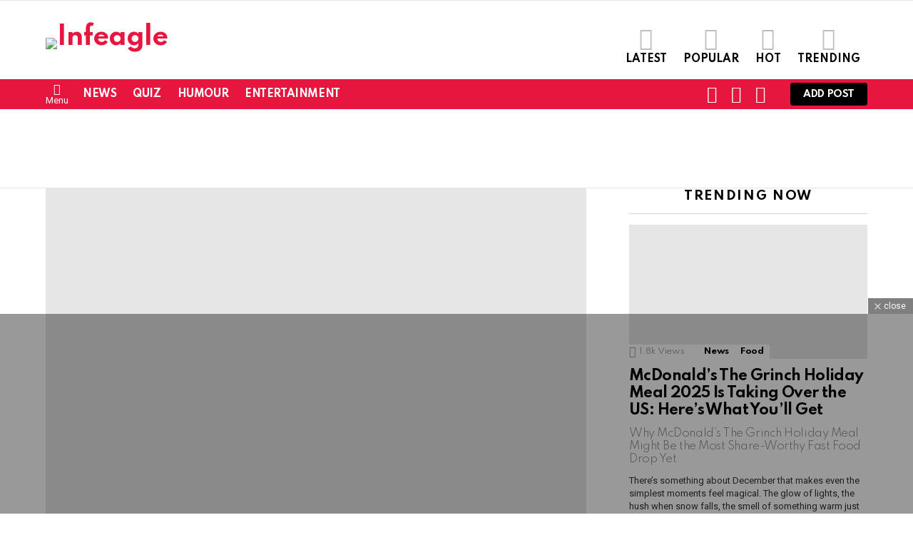

--- FILE ---
content_type: text/html; charset=UTF-8
request_url: https://www.infeagle.com/how-to-make-masala-french-toast-with-egg-at-home/
body_size: 69413
content:
<!DOCTYPE html>
<!--[if IE 8]>
<html class="no-js g1-off-outside lt-ie10 lt-ie9" id="ie8" lang="en-US"
 xmlns:fb="http://ogp.me/ns/fb#" prefix="og: https://ogp.me/ns#"><![endif]-->
<!--[if IE 9]>
<html class="no-js g1-off-outside lt-ie10" id="ie9" lang="en-US"
 xmlns:fb="http://ogp.me/ns/fb#" prefix="og: https://ogp.me/ns#"><![endif]-->
<!--[if !IE]><!-->
<html class="no-js g1-off-outside" lang="en-US"
 xmlns:fb="http://ogp.me/ns/fb#" prefix="og: https://ogp.me/ns#"><!--<![endif]-->
<head>
	<meta charset="UTF-8"/>
	<link rel="profile" href="http://gmpg.org/xfn/11"/>
	<link rel="pingback" href="https://www.infeagle.com/xmlrpc.php"/>

		<style>img:is([sizes="auto" i], [sizes^="auto," i]) { contain-intrinsic-size: 3000px 1500px }</style>
	
<meta name="viewport" content="initial-scale=1.0, minimum-scale=1.0, height=device-height, width=device-width" />
<!-- Google tag (gtag.js) consent mode dataLayer added by Site Kit -->
<script type="text/javascript" id="google_gtagjs-js-consent-mode-data-layer">
/* <![CDATA[ */
window.dataLayer = window.dataLayer || [];function gtag(){dataLayer.push(arguments);}
gtag('consent', 'default', {"ad_personalization":"denied","ad_storage":"denied","ad_user_data":"denied","analytics_storage":"denied","functionality_storage":"denied","security_storage":"denied","personalization_storage":"denied","region":["AT","BE","BG","CH","CY","CZ","DE","DK","EE","ES","FI","FR","GB","GR","HR","HU","IE","IS","IT","LI","LT","LU","LV","MT","NL","NO","PL","PT","RO","SE","SI","SK"],"wait_for_update":500});
window._googlesitekitConsentCategoryMap = {"statistics":["analytics_storage"],"marketing":["ad_storage","ad_user_data","ad_personalization"],"functional":["functionality_storage","security_storage"],"preferences":["personalization_storage"]};
window._googlesitekitConsents = {"ad_personalization":"denied","ad_storage":"denied","ad_user_data":"denied","analytics_storage":"denied","functionality_storage":"denied","security_storage":"denied","personalization_storage":"denied","region":["AT","BE","BG","CH","CY","CZ","DE","DK","EE","ES","FI","FR","GB","GR","HR","HU","IE","IS","IT","LI","LT","LU","LV","MT","NL","NO","PL","PT","RO","SE","SI","SK"],"wait_for_update":500};
/* ]]> */
</script>
<!-- End Google tag (gtag.js) consent mode dataLayer added by Site Kit -->

<!-- Search Engine Optimization by Rank Math - https://rankmath.com/ -->
<title>How To Make Masala French Toast with Egg at Home</title>
<meta name="description" content="Here is a delicious, healthy, tasty and easy-to-make breakfast recipe: Masala French toast with egg!"/>
<meta name="robots" content="follow, index, max-snippet:-1, max-video-preview:-1, max-image-preview:large"/>
<link rel="canonical" href="https://www.infeagle.com/how-to-make-masala-french-toast-with-egg-at-home/" />
<meta property="og:locale" content="en_US" />
<meta property="og:type" content="article" />
<meta property="og:title" content="How To Make Masala French Toast with Egg at Home" />
<meta property="og:description" content="Here is a delicious, healthy, tasty and easy-to-make breakfast recipe: Masala French toast with egg!" />
<meta property="og:url" content="https://www.infeagle.com/how-to-make-masala-french-toast-with-egg-at-home/" />
<meta property="og:site_name" content="Infeagle" />
<meta property="article:tag" content="Breakfastrecipe" />
<meta property="article:tag" content="Eggrecipe" />
<meta property="article:tag" content="Eggtoast" />
<meta property="article:tag" content="Frenchtoast" />
<meta property="article:tag" content="Healthyandtasty" />
<meta property="article:tag" content="Masalafrenchtoast" />
<meta property="article:section" content="Food" />
<meta property="og:updated_time" content="2020-07-03T16:56:36+05:30" />
<meta property="og:image" content="https://www.infeagle.com/wp-content/uploads/2020/07/French-Toast-Recipe.jpg" />
<meta property="og:image:secure_url" content="https://www.infeagle.com/wp-content/uploads/2020/07/French-Toast-Recipe.jpg" />
<meta property="og:image:width" content="803" />
<meta property="og:image:height" content="567" />
<meta property="og:image:alt" content="Masala French Toast with egg" />
<meta property="og:image:type" content="image/jpeg" />
<meta property="article:published_time" content="2020-07-03T16:56:33+05:30" />
<meta property="article:modified_time" content="2020-07-03T16:56:36+05:30" />
<meta name="twitter:card" content="summary_large_image" />
<meta name="twitter:title" content="How To Make Masala French Toast with Egg at Home" />
<meta name="twitter:description" content="Here is a delicious, healthy, tasty and easy-to-make breakfast recipe: Masala French toast with egg!" />
<meta name="twitter:image" content="https://www.infeagle.com/wp-content/uploads/2020/07/French-Toast-Recipe.jpg" />
<meta name="twitter:label1" content="Written by" />
<meta name="twitter:data1" content="Sony kaur" />
<meta name="twitter:label2" content="Time to read" />
<meta name="twitter:data2" content="1 minute" />
<script type="application/ld+json" class="rank-math-schema">{"@context":"https://schema.org","@graph":[{"@type":"Organization","@id":"https://www.infeagle.com/#organization","name":"Infeagle","url":"https://www.infeagle.com"},{"@type":"WebSite","@id":"https://www.infeagle.com/#website","url":"https://www.infeagle.com","name":"Infeagle","publisher":{"@id":"https://www.infeagle.com/#organization"},"inLanguage":"en-US"},{"@type":"ImageObject","@id":"https://www.infeagle.com/wp-content/uploads/2020/07/French-Toast-Recipe.jpg","url":"https://www.infeagle.com/wp-content/uploads/2020/07/French-Toast-Recipe.jpg","width":"803","height":"567","caption":"Masala French Toast with egg","inLanguage":"en-US"},{"@type":"WebPage","@id":"https://www.infeagle.com/how-to-make-masala-french-toast-with-egg-at-home/#webpage","url":"https://www.infeagle.com/how-to-make-masala-french-toast-with-egg-at-home/","name":"How To Make Masala French Toast with Egg at Home","datePublished":"2020-07-03T16:56:33+05:30","dateModified":"2020-07-03T16:56:36+05:30","isPartOf":{"@id":"https://www.infeagle.com/#website"},"primaryImageOfPage":{"@id":"https://www.infeagle.com/wp-content/uploads/2020/07/French-Toast-Recipe.jpg"},"inLanguage":"en-US"},{"@type":"Person","@id":"https://www.infeagle.com/members/sonykaur/","name":"Sony kaur","url":"https://www.infeagle.com/members/sonykaur/","image":{"@type":"ImageObject","@id":"//www.gravatar.com/avatar/6aa0149d9a7ce7daa3331b8dcd0b5c84?s=96&#038;r=g&#038;d=mm","url":"//www.gravatar.com/avatar/6aa0149d9a7ce7daa3331b8dcd0b5c84?s=96&#038;r=g&#038;d=mm","caption":"Sony kaur","inLanguage":"en-US"},"worksFor":{"@id":"https://www.infeagle.com/#organization"}},{"@type":"NewsArticle","headline":"How To Make Masala French Toast with Egg at Home","keywords":"masala french toast","datePublished":"2020-07-03T16:56:33+05:30","dateModified":"2020-07-03T16:56:36+05:30","articleSection":"Food","author":{"@id":"https://www.infeagle.com/members/sonykaur/","name":"Sony kaur"},"publisher":{"@id":"https://www.infeagle.com/#organization"},"description":"Here is a delicious, healthy, tasty and easy-to-make breakfast recipe: Masala French toast with egg!","name":"How To Make Masala French Toast with Egg at Home","@id":"https://www.infeagle.com/how-to-make-masala-french-toast-with-egg-at-home/#richSnippet","isPartOf":{"@id":"https://www.infeagle.com/how-to-make-masala-french-toast-with-egg-at-home/#webpage"},"image":{"@id":"https://www.infeagle.com/wp-content/uploads/2020/07/French-Toast-Recipe.jpg"},"inLanguage":"en-US","mainEntityOfPage":{"@id":"https://www.infeagle.com/how-to-make-masala-french-toast-with-egg-at-home/#webpage"}}]}</script>
<!-- /Rank Math WordPress SEO plugin -->

<link rel='dns-prefetch' href='//www.googletagmanager.com' />
<link rel='dns-prefetch' href='//fonts.googleapis.com' />
<link rel='preconnect' href='https://fonts.gstatic.com' />
<link rel="alternate" type="application/rss+xml" title="Infeagle &raquo; Feed" href="https://www.infeagle.com/feed/" />
<link rel="alternate" type="application/rss+xml" title="Infeagle &raquo; Comments Feed" href="https://www.infeagle.com/comments/feed/" />
<script type="text/javascript" id="wpp-js" src="https://www.infeagle.com/wp-content/plugins/wordpress-popular-posts/assets/js/wpp.min.js?ver=7.3.6" data-sampling="0" data-sampling-rate="100" data-api-url="https://www.infeagle.com/wp-json/wordpress-popular-posts" data-post-id="6663" data-token="b68b17af98" data-lang="0" data-debug="0"></script>
<link rel="alternate" type="application/rss+xml" title="Infeagle &raquo; How To Make Masala French Toast with Egg at Home Comments Feed" href="https://www.infeagle.com/how-to-make-masala-french-toast-with-egg-at-home/feed/" />
<link rel="alternate" type="application/rss+xml" title="Infeagle &raquo; Stories Feed" href="https://www.infeagle.com/web-stories/feed/"><script type="text/javascript">
/* <![CDATA[ */
window._wpemojiSettings = {"baseUrl":"https:\/\/s.w.org\/images\/core\/emoji\/16.0.1\/72x72\/","ext":".png","svgUrl":"https:\/\/s.w.org\/images\/core\/emoji\/16.0.1\/svg\/","svgExt":".svg","source":{"concatemoji":"https:\/\/www.infeagle.com\/wp-includes\/js\/wp-emoji-release.min.js?ver=6.8.3"}};
/*! This file is auto-generated */
!function(s,n){var o,i,e;function c(e){try{var t={supportTests:e,timestamp:(new Date).valueOf()};sessionStorage.setItem(o,JSON.stringify(t))}catch(e){}}function p(e,t,n){e.clearRect(0,0,e.canvas.width,e.canvas.height),e.fillText(t,0,0);var t=new Uint32Array(e.getImageData(0,0,e.canvas.width,e.canvas.height).data),a=(e.clearRect(0,0,e.canvas.width,e.canvas.height),e.fillText(n,0,0),new Uint32Array(e.getImageData(0,0,e.canvas.width,e.canvas.height).data));return t.every(function(e,t){return e===a[t]})}function u(e,t){e.clearRect(0,0,e.canvas.width,e.canvas.height),e.fillText(t,0,0);for(var n=e.getImageData(16,16,1,1),a=0;a<n.data.length;a++)if(0!==n.data[a])return!1;return!0}function f(e,t,n,a){switch(t){case"flag":return n(e,"\ud83c\udff3\ufe0f\u200d\u26a7\ufe0f","\ud83c\udff3\ufe0f\u200b\u26a7\ufe0f")?!1:!n(e,"\ud83c\udde8\ud83c\uddf6","\ud83c\udde8\u200b\ud83c\uddf6")&&!n(e,"\ud83c\udff4\udb40\udc67\udb40\udc62\udb40\udc65\udb40\udc6e\udb40\udc67\udb40\udc7f","\ud83c\udff4\u200b\udb40\udc67\u200b\udb40\udc62\u200b\udb40\udc65\u200b\udb40\udc6e\u200b\udb40\udc67\u200b\udb40\udc7f");case"emoji":return!a(e,"\ud83e\udedf")}return!1}function g(e,t,n,a){var r="undefined"!=typeof WorkerGlobalScope&&self instanceof WorkerGlobalScope?new OffscreenCanvas(300,150):s.createElement("canvas"),o=r.getContext("2d",{willReadFrequently:!0}),i=(o.textBaseline="top",o.font="600 32px Arial",{});return e.forEach(function(e){i[e]=t(o,e,n,a)}),i}function t(e){var t=s.createElement("script");t.src=e,t.defer=!0,s.head.appendChild(t)}"undefined"!=typeof Promise&&(o="wpEmojiSettingsSupports",i=["flag","emoji"],n.supports={everything:!0,everythingExceptFlag:!0},e=new Promise(function(e){s.addEventListener("DOMContentLoaded",e,{once:!0})}),new Promise(function(t){var n=function(){try{var e=JSON.parse(sessionStorage.getItem(o));if("object"==typeof e&&"number"==typeof e.timestamp&&(new Date).valueOf()<e.timestamp+604800&&"object"==typeof e.supportTests)return e.supportTests}catch(e){}return null}();if(!n){if("undefined"!=typeof Worker&&"undefined"!=typeof OffscreenCanvas&&"undefined"!=typeof URL&&URL.createObjectURL&&"undefined"!=typeof Blob)try{var e="postMessage("+g.toString()+"("+[JSON.stringify(i),f.toString(),p.toString(),u.toString()].join(",")+"));",a=new Blob([e],{type:"text/javascript"}),r=new Worker(URL.createObjectURL(a),{name:"wpTestEmojiSupports"});return void(r.onmessage=function(e){c(n=e.data),r.terminate(),t(n)})}catch(e){}c(n=g(i,f,p,u))}t(n)}).then(function(e){for(var t in e)n.supports[t]=e[t],n.supports.everything=n.supports.everything&&n.supports[t],"flag"!==t&&(n.supports.everythingExceptFlag=n.supports.everythingExceptFlag&&n.supports[t]);n.supports.everythingExceptFlag=n.supports.everythingExceptFlag&&!n.supports.flag,n.DOMReady=!1,n.readyCallback=function(){n.DOMReady=!0}}).then(function(){return e}).then(function(){var e;n.supports.everything||(n.readyCallback(),(e=n.source||{}).concatemoji?t(e.concatemoji):e.wpemoji&&e.twemoji&&(t(e.twemoji),t(e.wpemoji)))}))}((window,document),window._wpemojiSettings);
/* ]]> */
</script>

<style id='wp-emoji-styles-inline-css' type='text/css'>

	img.wp-smiley, img.emoji {
		display: inline !important;
		border: none !important;
		box-shadow: none !important;
		height: 1em !important;
		width: 1em !important;
		margin: 0 0.07em !important;
		vertical-align: -0.1em !important;
		background: none !important;
		padding: 0 !important;
	}
</style>
<style id='classic-theme-styles-inline-css' type='text/css'>
/*! This file is auto-generated */
.wp-block-button__link{color:#fff;background-color:#32373c;border-radius:9999px;box-shadow:none;text-decoration:none;padding:calc(.667em + 2px) calc(1.333em + 2px);font-size:1.125em}.wp-block-file__button{background:#32373c;color:#fff;text-decoration:none}
</style>
<style id='bp-login-form-style-inline-css' type='text/css'>
.widget_bp_core_login_widget .bp-login-widget-user-avatar{float:left}.widget_bp_core_login_widget .bp-login-widget-user-links{margin-left:70px}#bp-login-widget-form label{display:block;font-weight:600;margin:15px 0 5px;width:auto}#bp-login-widget-form input[type=password],#bp-login-widget-form input[type=text]{background-color:#fafafa;border:1px solid #d6d6d6;border-radius:0;font:inherit;font-size:100%;padding:.5em;width:100%}#bp-login-widget-form .bp-login-widget-register-link,#bp-login-widget-form .login-submit{display:inline;width:-moz-fit-content;width:fit-content}#bp-login-widget-form .bp-login-widget-register-link{margin-left:1em}#bp-login-widget-form .bp-login-widget-register-link a{filter:invert(1)}#bp-login-widget-form .bp-login-widget-pwd-link{font-size:80%}

</style>
<style id='bp-primary-nav-style-inline-css' type='text/css'>
.buddypress_object_nav .bp-navs{background:#0000;clear:both;overflow:hidden}.buddypress_object_nav .bp-navs ul{margin:0;padding:0}.buddypress_object_nav .bp-navs ul li{list-style:none;margin:0}.buddypress_object_nav .bp-navs ul li a,.buddypress_object_nav .bp-navs ul li span{border:0;display:block;padding:5px 10px;text-decoration:none}.buddypress_object_nav .bp-navs ul li .count{background:#eaeaea;border:1px solid #ccc;border-radius:50%;color:#555;display:inline-block;font-size:12px;margin-left:2px;padding:3px 6px;text-align:center;vertical-align:middle}.buddypress_object_nav .bp-navs ul li a .count:empty{display:none}.buddypress_object_nav .bp-navs ul li.last select{max-width:185px}.buddypress_object_nav .bp-navs ul li.current a,.buddypress_object_nav .bp-navs ul li.selected a{color:#333;opacity:1}.buddypress_object_nav .bp-navs ul li.current a .count,.buddypress_object_nav .bp-navs ul li.selected a .count{background-color:#fff}.buddypress_object_nav .bp-navs ul li.dynamic a .count,.buddypress_object_nav .bp-navs ul li.dynamic.current a .count,.buddypress_object_nav .bp-navs ul li.dynamic.selected a .count{background-color:#5087e5;border:0;color:#fafafa}.buddypress_object_nav .bp-navs ul li.dynamic a:hover .count{background-color:#5087e5;border:0;color:#fff}.buddypress_object_nav .main-navs.dir-navs{margin-bottom:20px}.buddypress_object_nav .bp-navs.group-create-links ul li.current a{text-align:center}.buddypress_object_nav .bp-navs.group-create-links ul li:not(.current),.buddypress_object_nav .bp-navs.group-create-links ul li:not(.current) a{color:#767676}.buddypress_object_nav .bp-navs.group-create-links ul li:not(.current) a:focus,.buddypress_object_nav .bp-navs.group-create-links ul li:not(.current) a:hover{background:none;color:#555}.buddypress_object_nav .bp-navs.group-create-links ul li:not(.current) a[disabled]:focus,.buddypress_object_nav .bp-navs.group-create-links ul li:not(.current) a[disabled]:hover{color:#767676}

</style>
<style id='bp-member-style-inline-css' type='text/css'>
[data-type="bp/member"] input.components-placeholder__input{border:1px solid #757575;border-radius:2px;flex:1 1 auto;padding:6px 8px}.bp-block-member{position:relative}.bp-block-member .member-content{display:flex}.bp-block-member .user-nicename{display:block}.bp-block-member .user-nicename a{border:none;color:currentColor;text-decoration:none}.bp-block-member .bp-profile-button{width:100%}.bp-block-member .bp-profile-button a.button{bottom:10px;display:inline-block;margin:18px 0 0;position:absolute;right:0}.bp-block-member.has-cover .item-header-avatar,.bp-block-member.has-cover .member-content,.bp-block-member.has-cover .member-description{z-index:2}.bp-block-member.has-cover .member-content,.bp-block-member.has-cover .member-description{padding-top:75px}.bp-block-member.has-cover .bp-member-cover-image{background-color:#c5c5c5;background-position:top;background-repeat:no-repeat;background-size:cover;border:0;display:block;height:150px;left:0;margin:0;padding:0;position:absolute;top:0;width:100%;z-index:1}.bp-block-member img.avatar{height:auto;width:auto}.bp-block-member.avatar-none .item-header-avatar{display:none}.bp-block-member.avatar-none.has-cover{min-height:200px}.bp-block-member.avatar-full{min-height:150px}.bp-block-member.avatar-full .item-header-avatar{width:180px}.bp-block-member.avatar-thumb .member-content{align-items:center;min-height:50px}.bp-block-member.avatar-thumb .item-header-avatar{width:70px}.bp-block-member.avatar-full.has-cover{min-height:300px}.bp-block-member.avatar-full.has-cover .item-header-avatar{width:200px}.bp-block-member.avatar-full.has-cover img.avatar{background:#fffc;border:2px solid #fff;margin-left:20px}.bp-block-member.avatar-thumb.has-cover .item-header-avatar{padding-top:75px}.entry .entry-content .bp-block-member .user-nicename a{border:none;color:currentColor;text-decoration:none}

</style>
<style id='bp-members-style-inline-css' type='text/css'>
[data-type="bp/members"] .components-placeholder.is-appender{min-height:0}[data-type="bp/members"] .components-placeholder.is-appender .components-placeholder__label:empty{display:none}[data-type="bp/members"] .components-placeholder input.components-placeholder__input{border:1px solid #757575;border-radius:2px;flex:1 1 auto;padding:6px 8px}[data-type="bp/members"].avatar-none .member-description{width:calc(100% - 44px)}[data-type="bp/members"].avatar-full .member-description{width:calc(100% - 224px)}[data-type="bp/members"].avatar-thumb .member-description{width:calc(100% - 114px)}[data-type="bp/members"] .member-content{position:relative}[data-type="bp/members"] .member-content .is-right{position:absolute;right:2px;top:2px}[data-type="bp/members"] .columns-2 .member-content .member-description,[data-type="bp/members"] .columns-3 .member-content .member-description,[data-type="bp/members"] .columns-4 .member-content .member-description{padding-left:44px;width:calc(100% - 44px)}[data-type="bp/members"] .columns-3 .is-right{right:-10px}[data-type="bp/members"] .columns-4 .is-right{right:-50px}.bp-block-members.is-grid{display:flex;flex-wrap:wrap;padding:0}.bp-block-members.is-grid .member-content{margin:0 1.25em 1.25em 0;width:100%}@media(min-width:600px){.bp-block-members.columns-2 .member-content{width:calc(50% - .625em)}.bp-block-members.columns-2 .member-content:nth-child(2n){margin-right:0}.bp-block-members.columns-3 .member-content{width:calc(33.33333% - .83333em)}.bp-block-members.columns-3 .member-content:nth-child(3n){margin-right:0}.bp-block-members.columns-4 .member-content{width:calc(25% - .9375em)}.bp-block-members.columns-4 .member-content:nth-child(4n){margin-right:0}}.bp-block-members .member-content{display:flex;flex-direction:column;padding-bottom:1em;text-align:center}.bp-block-members .member-content .item-header-avatar,.bp-block-members .member-content .member-description{width:100%}.bp-block-members .member-content .item-header-avatar{margin:0 auto}.bp-block-members .member-content .item-header-avatar img.avatar{display:inline-block}@media(min-width:600px){.bp-block-members .member-content{flex-direction:row;text-align:left}.bp-block-members .member-content .item-header-avatar,.bp-block-members .member-content .member-description{width:auto}.bp-block-members .member-content .item-header-avatar{margin:0}}.bp-block-members .member-content .user-nicename{display:block}.bp-block-members .member-content .user-nicename a{border:none;color:currentColor;text-decoration:none}.bp-block-members .member-content time{color:#767676;display:block;font-size:80%}.bp-block-members.avatar-none .item-header-avatar{display:none}.bp-block-members.avatar-full{min-height:190px}.bp-block-members.avatar-full .item-header-avatar{width:180px}.bp-block-members.avatar-thumb .member-content{min-height:80px}.bp-block-members.avatar-thumb .item-header-avatar{width:70px}.bp-block-members.columns-2 .member-content,.bp-block-members.columns-3 .member-content,.bp-block-members.columns-4 .member-content{display:block;text-align:center}.bp-block-members.columns-2 .member-content .item-header-avatar,.bp-block-members.columns-3 .member-content .item-header-avatar,.bp-block-members.columns-4 .member-content .item-header-avatar{margin:0 auto}.bp-block-members img.avatar{height:auto;max-width:-moz-fit-content;max-width:fit-content;width:auto}.bp-block-members .member-content.has-activity{align-items:center}.bp-block-members .member-content.has-activity .item-header-avatar{padding-right:1em}.bp-block-members .member-content.has-activity .wp-block-quote{margin-bottom:0;text-align:left}.bp-block-members .member-content.has-activity .wp-block-quote cite a,.entry .entry-content .bp-block-members .user-nicename a{border:none;color:currentColor;text-decoration:none}

</style>
<style id='bp-dynamic-members-style-inline-css' type='text/css'>
.bp-dynamic-block-container .item-options{font-size:.5em;margin:0 0 1em;padding:1em 0}.bp-dynamic-block-container .item-options a.selected{font-weight:600}.bp-dynamic-block-container ul.item-list{list-style:none;margin:1em 0;padding-left:0}.bp-dynamic-block-container ul.item-list li{margin-bottom:1em}.bp-dynamic-block-container ul.item-list li:after,.bp-dynamic-block-container ul.item-list li:before{content:" ";display:table}.bp-dynamic-block-container ul.item-list li:after{clear:both}.bp-dynamic-block-container ul.item-list li .item-avatar{float:left;width:60px}.bp-dynamic-block-container ul.item-list li .item{margin-left:70px}

</style>
<style id='bp-online-members-style-inline-css' type='text/css'>
.widget_bp_core_whos_online_widget .avatar-block,[data-type="bp/online-members"] .avatar-block{display:flex;flex-flow:row wrap}.widget_bp_core_whos_online_widget .avatar-block img,[data-type="bp/online-members"] .avatar-block img{margin:.5em}

</style>
<style id='bp-active-members-style-inline-css' type='text/css'>
.widget_bp_core_recently_active_widget .avatar-block,[data-type="bp/active-members"] .avatar-block{display:flex;flex-flow:row wrap}.widget_bp_core_recently_active_widget .avatar-block img,[data-type="bp/active-members"] .avatar-block img{margin:.5em}

</style>
<style id='bp-latest-activities-style-inline-css' type='text/css'>
.bp-latest-activities .components-flex.components-select-control select[multiple]{height:auto;padding:0 8px}.bp-latest-activities .components-flex.components-select-control select[multiple]+.components-input-control__suffix svg{display:none}.bp-latest-activities-block a,.entry .entry-content .bp-latest-activities-block a{border:none;text-decoration:none}.bp-latest-activities-block .activity-list.item-list blockquote{border:none;padding:0}.bp-latest-activities-block .activity-list.item-list blockquote .activity-item:not(.mini){box-shadow:1px 0 4px #00000026;padding:0 1em;position:relative}.bp-latest-activities-block .activity-list.item-list blockquote .activity-item:not(.mini):after,.bp-latest-activities-block .activity-list.item-list blockquote .activity-item:not(.mini):before{border-color:#0000;border-style:solid;content:"";display:block;height:0;left:15px;position:absolute;width:0}.bp-latest-activities-block .activity-list.item-list blockquote .activity-item:not(.mini):before{border-top-color:#00000026;border-width:9px;bottom:-18px;left:14px}.bp-latest-activities-block .activity-list.item-list blockquote .activity-item:not(.mini):after{border-top-color:#fff;border-width:8px;bottom:-16px}.bp-latest-activities-block .activity-list.item-list blockquote .activity-item.mini .avatar{display:inline-block;height:20px;margin-right:2px;vertical-align:middle;width:20px}.bp-latest-activities-block .activity-list.item-list footer{align-items:center;display:flex}.bp-latest-activities-block .activity-list.item-list footer img.avatar{border:none;display:inline-block;margin-right:.5em}.bp-latest-activities-block .activity-list.item-list footer .activity-time-since{font-size:90%}.bp-latest-activities-block .widget-error{border-left:4px solid #0b80a4;box-shadow:1px 0 4px #00000026}.bp-latest-activities-block .widget-error p{padding:0 1em}

</style>
<style id='bp-friends-style-inline-css' type='text/css'>
.bp-dynamic-block-container .item-options{font-size:.5em;margin:0 0 1em;padding:1em 0}.bp-dynamic-block-container .item-options a.selected{font-weight:600}.bp-dynamic-block-container ul.item-list{list-style:none;margin:1em 0;padding-left:0}.bp-dynamic-block-container ul.item-list li{margin-bottom:1em}.bp-dynamic-block-container ul.item-list li:after,.bp-dynamic-block-container ul.item-list li:before{content:" ";display:table}.bp-dynamic-block-container ul.item-list li:after{clear:both}.bp-dynamic-block-container ul.item-list li .item-avatar{float:left;width:60px}.bp-dynamic-block-container ul.item-list li .item{margin-left:70px}

</style>
<style id='global-styles-inline-css' type='text/css'>
:root{--wp--preset--aspect-ratio--square: 1;--wp--preset--aspect-ratio--4-3: 4/3;--wp--preset--aspect-ratio--3-4: 3/4;--wp--preset--aspect-ratio--3-2: 3/2;--wp--preset--aspect-ratio--2-3: 2/3;--wp--preset--aspect-ratio--16-9: 16/9;--wp--preset--aspect-ratio--9-16: 9/16;--wp--preset--color--black: #000000;--wp--preset--color--cyan-bluish-gray: #abb8c3;--wp--preset--color--white: #ffffff;--wp--preset--color--pale-pink: #f78da7;--wp--preset--color--vivid-red: #cf2e2e;--wp--preset--color--luminous-vivid-orange: #ff6900;--wp--preset--color--luminous-vivid-amber: #fcb900;--wp--preset--color--light-green-cyan: #7bdcb5;--wp--preset--color--vivid-green-cyan: #00d084;--wp--preset--color--pale-cyan-blue: #8ed1fc;--wp--preset--color--vivid-cyan-blue: #0693e3;--wp--preset--color--vivid-purple: #9b51e0;--wp--preset--gradient--vivid-cyan-blue-to-vivid-purple: linear-gradient(135deg,rgba(6,147,227,1) 0%,rgb(155,81,224) 100%);--wp--preset--gradient--light-green-cyan-to-vivid-green-cyan: linear-gradient(135deg,rgb(122,220,180) 0%,rgb(0,208,130) 100%);--wp--preset--gradient--luminous-vivid-amber-to-luminous-vivid-orange: linear-gradient(135deg,rgba(252,185,0,1) 0%,rgba(255,105,0,1) 100%);--wp--preset--gradient--luminous-vivid-orange-to-vivid-red: linear-gradient(135deg,rgba(255,105,0,1) 0%,rgb(207,46,46) 100%);--wp--preset--gradient--very-light-gray-to-cyan-bluish-gray: linear-gradient(135deg,rgb(238,238,238) 0%,rgb(169,184,195) 100%);--wp--preset--gradient--cool-to-warm-spectrum: linear-gradient(135deg,rgb(74,234,220) 0%,rgb(151,120,209) 20%,rgb(207,42,186) 40%,rgb(238,44,130) 60%,rgb(251,105,98) 80%,rgb(254,248,76) 100%);--wp--preset--gradient--blush-light-purple: linear-gradient(135deg,rgb(255,206,236) 0%,rgb(152,150,240) 100%);--wp--preset--gradient--blush-bordeaux: linear-gradient(135deg,rgb(254,205,165) 0%,rgb(254,45,45) 50%,rgb(107,0,62) 100%);--wp--preset--gradient--luminous-dusk: linear-gradient(135deg,rgb(255,203,112) 0%,rgb(199,81,192) 50%,rgb(65,88,208) 100%);--wp--preset--gradient--pale-ocean: linear-gradient(135deg,rgb(255,245,203) 0%,rgb(182,227,212) 50%,rgb(51,167,181) 100%);--wp--preset--gradient--electric-grass: linear-gradient(135deg,rgb(202,248,128) 0%,rgb(113,206,126) 100%);--wp--preset--gradient--midnight: linear-gradient(135deg,rgb(2,3,129) 0%,rgb(40,116,252) 100%);--wp--preset--font-size--small: 13px;--wp--preset--font-size--medium: 20px;--wp--preset--font-size--large: 36px;--wp--preset--font-size--x-large: 42px;--wp--preset--font-family--inter: "Inter", sans-serif;--wp--preset--font-family--cardo: Cardo;--wp--preset--spacing--20: 0.44rem;--wp--preset--spacing--30: 0.67rem;--wp--preset--spacing--40: 1rem;--wp--preset--spacing--50: 1.5rem;--wp--preset--spacing--60: 2.25rem;--wp--preset--spacing--70: 3.38rem;--wp--preset--spacing--80: 5.06rem;--wp--preset--shadow--natural: 6px 6px 9px rgba(0, 0, 0, 0.2);--wp--preset--shadow--deep: 12px 12px 50px rgba(0, 0, 0, 0.4);--wp--preset--shadow--sharp: 6px 6px 0px rgba(0, 0, 0, 0.2);--wp--preset--shadow--outlined: 6px 6px 0px -3px rgba(255, 255, 255, 1), 6px 6px rgba(0, 0, 0, 1);--wp--preset--shadow--crisp: 6px 6px 0px rgba(0, 0, 0, 1);}:where(.is-layout-flex){gap: 0.5em;}:where(.is-layout-grid){gap: 0.5em;}body .is-layout-flex{display: flex;}.is-layout-flex{flex-wrap: wrap;align-items: center;}.is-layout-flex > :is(*, div){margin: 0;}body .is-layout-grid{display: grid;}.is-layout-grid > :is(*, div){margin: 0;}:where(.wp-block-columns.is-layout-flex){gap: 2em;}:where(.wp-block-columns.is-layout-grid){gap: 2em;}:where(.wp-block-post-template.is-layout-flex){gap: 1.25em;}:where(.wp-block-post-template.is-layout-grid){gap: 1.25em;}.has-black-color{color: var(--wp--preset--color--black) !important;}.has-cyan-bluish-gray-color{color: var(--wp--preset--color--cyan-bluish-gray) !important;}.has-white-color{color: var(--wp--preset--color--white) !important;}.has-pale-pink-color{color: var(--wp--preset--color--pale-pink) !important;}.has-vivid-red-color{color: var(--wp--preset--color--vivid-red) !important;}.has-luminous-vivid-orange-color{color: var(--wp--preset--color--luminous-vivid-orange) !important;}.has-luminous-vivid-amber-color{color: var(--wp--preset--color--luminous-vivid-amber) !important;}.has-light-green-cyan-color{color: var(--wp--preset--color--light-green-cyan) !important;}.has-vivid-green-cyan-color{color: var(--wp--preset--color--vivid-green-cyan) !important;}.has-pale-cyan-blue-color{color: var(--wp--preset--color--pale-cyan-blue) !important;}.has-vivid-cyan-blue-color{color: var(--wp--preset--color--vivid-cyan-blue) !important;}.has-vivid-purple-color{color: var(--wp--preset--color--vivid-purple) !important;}.has-black-background-color{background-color: var(--wp--preset--color--black) !important;}.has-cyan-bluish-gray-background-color{background-color: var(--wp--preset--color--cyan-bluish-gray) !important;}.has-white-background-color{background-color: var(--wp--preset--color--white) !important;}.has-pale-pink-background-color{background-color: var(--wp--preset--color--pale-pink) !important;}.has-vivid-red-background-color{background-color: var(--wp--preset--color--vivid-red) !important;}.has-luminous-vivid-orange-background-color{background-color: var(--wp--preset--color--luminous-vivid-orange) !important;}.has-luminous-vivid-amber-background-color{background-color: var(--wp--preset--color--luminous-vivid-amber) !important;}.has-light-green-cyan-background-color{background-color: var(--wp--preset--color--light-green-cyan) !important;}.has-vivid-green-cyan-background-color{background-color: var(--wp--preset--color--vivid-green-cyan) !important;}.has-pale-cyan-blue-background-color{background-color: var(--wp--preset--color--pale-cyan-blue) !important;}.has-vivid-cyan-blue-background-color{background-color: var(--wp--preset--color--vivid-cyan-blue) !important;}.has-vivid-purple-background-color{background-color: var(--wp--preset--color--vivid-purple) !important;}.has-black-border-color{border-color: var(--wp--preset--color--black) !important;}.has-cyan-bluish-gray-border-color{border-color: var(--wp--preset--color--cyan-bluish-gray) !important;}.has-white-border-color{border-color: var(--wp--preset--color--white) !important;}.has-pale-pink-border-color{border-color: var(--wp--preset--color--pale-pink) !important;}.has-vivid-red-border-color{border-color: var(--wp--preset--color--vivid-red) !important;}.has-luminous-vivid-orange-border-color{border-color: var(--wp--preset--color--luminous-vivid-orange) !important;}.has-luminous-vivid-amber-border-color{border-color: var(--wp--preset--color--luminous-vivid-amber) !important;}.has-light-green-cyan-border-color{border-color: var(--wp--preset--color--light-green-cyan) !important;}.has-vivid-green-cyan-border-color{border-color: var(--wp--preset--color--vivid-green-cyan) !important;}.has-pale-cyan-blue-border-color{border-color: var(--wp--preset--color--pale-cyan-blue) !important;}.has-vivid-cyan-blue-border-color{border-color: var(--wp--preset--color--vivid-cyan-blue) !important;}.has-vivid-purple-border-color{border-color: var(--wp--preset--color--vivid-purple) !important;}.has-vivid-cyan-blue-to-vivid-purple-gradient-background{background: var(--wp--preset--gradient--vivid-cyan-blue-to-vivid-purple) !important;}.has-light-green-cyan-to-vivid-green-cyan-gradient-background{background: var(--wp--preset--gradient--light-green-cyan-to-vivid-green-cyan) !important;}.has-luminous-vivid-amber-to-luminous-vivid-orange-gradient-background{background: var(--wp--preset--gradient--luminous-vivid-amber-to-luminous-vivid-orange) !important;}.has-luminous-vivid-orange-to-vivid-red-gradient-background{background: var(--wp--preset--gradient--luminous-vivid-orange-to-vivid-red) !important;}.has-very-light-gray-to-cyan-bluish-gray-gradient-background{background: var(--wp--preset--gradient--very-light-gray-to-cyan-bluish-gray) !important;}.has-cool-to-warm-spectrum-gradient-background{background: var(--wp--preset--gradient--cool-to-warm-spectrum) !important;}.has-blush-light-purple-gradient-background{background: var(--wp--preset--gradient--blush-light-purple) !important;}.has-blush-bordeaux-gradient-background{background: var(--wp--preset--gradient--blush-bordeaux) !important;}.has-luminous-dusk-gradient-background{background: var(--wp--preset--gradient--luminous-dusk) !important;}.has-pale-ocean-gradient-background{background: var(--wp--preset--gradient--pale-ocean) !important;}.has-electric-grass-gradient-background{background: var(--wp--preset--gradient--electric-grass) !important;}.has-midnight-gradient-background{background: var(--wp--preset--gradient--midnight) !important;}.has-small-font-size{font-size: var(--wp--preset--font-size--small) !important;}.has-medium-font-size{font-size: var(--wp--preset--font-size--medium) !important;}.has-large-font-size{font-size: var(--wp--preset--font-size--large) !important;}.has-x-large-font-size{font-size: var(--wp--preset--font-size--x-large) !important;}
:where(.wp-block-post-template.is-layout-flex){gap: 1.25em;}:where(.wp-block-post-template.is-layout-grid){gap: 1.25em;}
:where(.wp-block-columns.is-layout-flex){gap: 2em;}:where(.wp-block-columns.is-layout-grid){gap: 2em;}
:root :where(.wp-block-pullquote){font-size: 1.5em;line-height: 1.6;}
</style>
<link rel='stylesheet' id='adace-style-css' href='https://www.infeagle.com/wp-content/plugins/ad-ace/assets/css/style.min.css?ver=1.3.28' type='text/css' media='all' />
<link rel='stylesheet' id='shoppable-images-css-css' href='https://www.infeagle.com/wp-content/plugins/ad-ace/assets/css/shoppable-images-front.min.css?ver=1.3.28' type='text/css' media='all' />
<link rel='stylesheet' id='cace-all-css' href='https://www.infeagle.com/wp-content/plugins/comment-ace/assets/css/all.min.css?ver=1.0.8' type='text/css' media='all' />
<link rel='stylesheet' id='mace-lazy-load-youtube-css' href='https://www.infeagle.com/wp-content/plugins/media-ace/includes/lazy-load/assets/css/youtube.min.css?ver=1.4.13' type='text/css' media='all' />
<link rel='stylesheet' id='mace-gallery-css' href='https://www.infeagle.com/wp-content/plugins/media-ace/includes/gallery/css/gallery.min.css?ver=6.8.3' type='text/css' media='all' />
<link rel='stylesheet' id='jquery-magnific-popup-css' href='https://www.infeagle.com/wp-content/plugins/snax/assets/js/jquery.magnific-popup/magnific-popup.css?ver=6.8.3' type='text/css' media='all' />
<link rel='stylesheet' id='snax-css' href='https://www.infeagle.com/wp-content/plugins/snax/css/snax.min.css?ver=1.94' type='text/css' media='all' />
<link rel='stylesheet' id='wyr-main-css' href='https://www.infeagle.com/wp-content/plugins/whats-your-reaction/css/main.min.css?ver=1.3.20' type='text/css' media='all' />
<style id='woocommerce-inline-inline-css' type='text/css'>
.woocommerce form .form-row .required { visibility: visible; }
</style>
<link rel='stylesheet' id='wordpress-popular-posts-css-css' href='https://www.infeagle.com/wp-content/plugins/wordpress-popular-posts/assets/css/wpp.css?ver=7.3.6' type='text/css' media='all' />
<link rel='stylesheet' id='g1-main-css' href='https://www.infeagle.com/wp-content/themes/bimber/css/9.2.5/styles/original-2018/all-light.min.css?ver=9.2.5' type='text/css' media='all' />
<link rel='stylesheet' id='bimber-single-css' href='https://www.infeagle.com/wp-content/themes/bimber/css/9.2.5/styles/original-2018/single-light.min.css?ver=9.2.5' type='text/css' media='all' />
<link rel='stylesheet' id='bimber-comments-css' href='https://www.infeagle.com/wp-content/themes/bimber/css/9.2.5/styles/original-2018/comments-light.min.css?ver=9.2.5' type='text/css' media='all' />
<link crossorigin="anonymous" rel='stylesheet' id='bimber-google-fonts-css' href='//fonts.googleapis.com/css?family=Roboto%3A400%2C300%2C500%2C600%2C700%2C900%7CSpartan%3A400%2C300%2C600%2C700%2C800&#038;subset=latin%2Clatin-ext&#038;display=swap&#038;ver=9.2.5' type='text/css' media='all' />
<link rel='stylesheet' id='bimber-dynamic-style-css' href='https://www.infeagle.com/wp-content/uploads/dynamic-style-1691622530.css' type='text/css' media='all' />
<link rel='stylesheet' id='mycred-front-css' href='https://www.infeagle.com/wp-content/plugins/mycred/assets/css/mycred-front.css?ver=2.9.7.2' type='text/css' media='all' />
<link rel='stylesheet' id='mycred-social-share-icons-css' href='https://www.infeagle.com/wp-content/plugins/mycred/assets/css/mycred-social-icons.css?ver=2.9.7.2' type='text/css' media='all' />
<link rel='stylesheet' id='mycred-social-share-style-css' href='https://www.infeagle.com/wp-content/plugins/mycred/assets/css/mycred-social-share.css?ver=2.9.7.2' type='text/css' media='all' />
<link rel='stylesheet' id='bimber-woocommerce-css' href='https://www.infeagle.com/wp-content/themes/bimber/css/9.2.5/styles/original-2018/woocommerce-light.min.css?ver=9.2.5' type='text/css' media='all' />
<link rel='stylesheet' id='bimber-snax-extra-css' href='https://www.infeagle.com/wp-content/themes/bimber/css/9.2.5/styles/original-2018/snax-extra-light.min.css?ver=9.2.5' type='text/css' media='all' />
<link rel='stylesheet' id='bimber-buddypress-css' href='https://www.infeagle.com/wp-content/themes/bimber/css/9.2.5/styles/original-2018/buddypress-light.min.css?ver=9.2.5' type='text/css' media='all' />
<link rel='stylesheet' id='bimber-vc-css' href='https://www.infeagle.com/wp-content/themes/bimber/css/9.2.5/styles/original-2018/vc-light.min.css?ver=9.2.5' type='text/css' media='all' />
<link rel='stylesheet' id='bimber-mashshare-css' href='https://www.infeagle.com/wp-content/themes/bimber/css/9.2.5/styles/original-2018/mashshare-light.min.css?ver=9.2.5' type='text/css' media='all' />
<link rel='stylesheet' id='bimber-mycred-css' href='https://www.infeagle.com/wp-content/themes/bimber/css/9.2.5/styles/original-2018/mycred-light.min.css?ver=9.2.5' type='text/css' media='all' />
<script type="text/javascript" src="https://www.infeagle.com/wp-includes/js/jquery/jquery.min.js?ver=3.7.1" id="jquery-core-js"></script>
<script type="text/javascript" src="https://www.infeagle.com/wp-includes/js/jquery/jquery-migrate.min.js?ver=3.4.1" id="jquery-migrate-js"></script>
<script type="text/javascript" src="https://www.infeagle.com/wp-content/plugins/ad-ace/assets/js/slot-slideup.js?ver=1.3.28" id="adace-slot-slideup-js"></script>
<script type="text/javascript" src="https://www.infeagle.com/wp-content/plugins/ad-ace/includes/shoppable-images/assets/js/shoppable-images-front.js?ver=1.3.28" id="shoppable-images-js-js"></script>
<script type="text/javascript" src="https://www.infeagle.com/wp-content/plugins/ad-ace/assets/js/coupons.js?ver=1.3.28" id="adace-coupons-js"></script>
<script type="text/javascript" src="https://www.infeagle.com/wp-content/plugins/woocommerce/assets/js/jquery-blockui/jquery.blockUI.min.js?ver=2.7.0-wc.10.4.3" id="wc-jquery-blockui-js" data-wp-strategy="defer"></script>
<script type="text/javascript" id="wc-add-to-cart-js-extra">
/* <![CDATA[ */
var wc_add_to_cart_params = {"ajax_url":"\/wp-admin\/admin-ajax.php","wc_ajax_url":"\/?wc-ajax=%%endpoint%%","i18n_view_cart":"View cart","cart_url":"https:\/\/www.infeagle.com","is_cart":"","cart_redirect_after_add":"no"};
/* ]]> */
</script>
<script type="text/javascript" src="https://www.infeagle.com/wp-content/plugins/woocommerce/assets/js/frontend/add-to-cart.min.js?ver=10.4.3" id="wc-add-to-cart-js" data-wp-strategy="defer"></script>
<script type="text/javascript" src="https://www.infeagle.com/wp-content/plugins/woocommerce/assets/js/js-cookie/js.cookie.min.js?ver=2.1.4-wc.10.4.3" id="wc-js-cookie-js" defer="defer" data-wp-strategy="defer"></script>
<script type="text/javascript" id="woocommerce-js-extra">
/* <![CDATA[ */
var woocommerce_params = {"ajax_url":"\/wp-admin\/admin-ajax.php","wc_ajax_url":"\/?wc-ajax=%%endpoint%%","i18n_password_show":"Show password","i18n_password_hide":"Hide password"};
/* ]]> */
</script>
<script type="text/javascript" src="https://www.infeagle.com/wp-content/plugins/woocommerce/assets/js/frontend/woocommerce.min.js?ver=10.4.3" id="woocommerce-js" defer="defer" data-wp-strategy="defer"></script>
<script type="text/javascript" src="https://www.infeagle.com/wp-content/plugins/js_composer/assets/js/vendors/woocommerce-add-to-cart.js?ver=6.10.0" id="vc_woocommerce-add-to-cart-js-js"></script>
<script type="text/javascript" src="https://www.infeagle.com/wp-content/themes/bimber/js/modernizr/modernizr-custom.min.js?ver=3.3.0" id="modernizr-js"></script>
<script type="text/javascript" src="https://www.infeagle.com/wp-content/plugins/mycred/addons/badges/assets/js/front.js?ver=1.3" id="mycred-badge-front-js"></script>

<!-- Google tag (gtag.js) snippet added by Site Kit -->
<!-- Google Analytics snippet added by Site Kit -->
<script type="text/javascript" src="https://www.googletagmanager.com/gtag/js?id=G-T1BPRMF40G" id="google_gtagjs-js" async></script>
<script type="text/javascript" id="google_gtagjs-js-after">
/* <![CDATA[ */
window.dataLayer = window.dataLayer || [];function gtag(){dataLayer.push(arguments);}
gtag("set","linker",{"domains":["www.infeagle.com"]});
gtag("js", new Date());
gtag("set", "developer_id.dZTNiMT", true);
gtag("config", "G-T1BPRMF40G");
/* ]]> */
</script>
<link rel="https://api.w.org/" href="https://www.infeagle.com/wp-json/" /><link rel="alternate" title="JSON" type="application/json" href="https://www.infeagle.com/wp-json/wp/v2/posts/6663" /><link rel="EditURI" type="application/rsd+xml" title="RSD" href="https://www.infeagle.com/xmlrpc.php?rsd" />
<link rel='shortlink' href='https://www.infeagle.com/?p=6663' />
<link rel="alternate" title="oEmbed (JSON)" type="application/json+oembed" href="https://www.infeagle.com/wp-json/oembed/1.0/embed?url=https%3A%2F%2Fwww.infeagle.com%2Fhow-to-make-masala-french-toast-with-egg-at-home%2F" />
<link rel="alternate" title="oEmbed (XML)" type="text/xml+oembed" href="https://www.infeagle.com/wp-json/oembed/1.0/embed?url=https%3A%2F%2Fwww.infeagle.com%2Fhow-to-make-masala-french-toast-with-egg-at-home%2F&#038;format=xml" />

	<script type="text/javascript">var ajaxurl = 'https://www.infeagle.com/wp-admin/admin-ajax.php';</script>

<meta property="fb:app_id" content="1479740475531129"/><link rel="preload" href="https://www.infeagle.com/wp-content/plugins/g1-socials/css/iconfont/fonts/g1-socials.woff" as="font" type="font/woff" crossorigin="anonymous"><meta name="generator" content="Site Kit by Google 1.166.0" />	<style>
		.lazyload, .lazyloading {
			opacity: 0;
		}
		.lazyloaded {
			opacity: 1;
		}
		.lazyload,
		.lazyloading,
		.lazyloaded {
			transition: opacity 0.175s ease-in-out;
		}

		iframe.lazyloading {
			opacity: 1;
			transition: opacity 0.375s ease-in-out;
			background: #f2f2f2 no-repeat center;
		}
		iframe.lazyloaded {
			opacity: 1;
		}
	</style>
	<link rel="preload" href="https://www.infeagle.com/wp-content/plugins/snax/css/snaxicon/fonts/snaxicon.woff" as="font" type="font/woff" crossorigin="anonymous">            <style id="wpp-loading-animation-styles">@-webkit-keyframes bgslide{from{background-position-x:0}to{background-position-x:-200%}}@keyframes bgslide{from{background-position-x:0}to{background-position-x:-200%}}.wpp-widget-block-placeholder,.wpp-shortcode-placeholder{margin:0 auto;width:60px;height:3px;background:#dd3737;background:linear-gradient(90deg,#dd3737 0%,#571313 10%,#dd3737 100%);background-size:200% auto;border-radius:3px;-webkit-animation:bgslide 1s infinite linear;animation:bgslide 1s infinite linear}</style>
            	<style>
	@font-face {
		font-family: "bimber";
							src:url("https://www.infeagle.com/wp-content/themes/bimber/css/9.2.5/bimber/fonts/bimber.eot");
			src:url("https://www.infeagle.com/wp-content/themes/bimber/css/9.2.5/bimber/fonts/bimber.eot?#iefix") format("embedded-opentype"),
			url("https://www.infeagle.com/wp-content/themes/bimber/css/9.2.5/bimber/fonts/bimber.woff") format("woff"),
			url("https://www.infeagle.com/wp-content/themes/bimber/css/9.2.5/bimber/fonts/bimber.ttf") format("truetype"),
			url("https://www.infeagle.com/wp-content/themes/bimber/css/9.2.5/bimber/fonts/bimber.svg#bimber") format("svg");
				font-weight: normal;
		font-style: normal;
		font-display: block;
	}
	</style>
	<!-- Google Tag Manager -->
<script>(function(w,d,s,l,i){w[l]=w[l]||[];w[l].push({'gtm.start':
new Date().getTime(),event:'gtm.js'});var f=d.getElementsByTagName(s)[0],
j=d.createElement(s),dl=l!='dataLayer'?'&l='+l:'';j.async=true;j.src=
'https://www.googletagmanager.com/gtm.js?id='+i+dl;f.parentNode.insertBefore(j,f);
})(window,document,'script','dataLayer','GTM-MDKX522');</script>
<!-- End Google Tag Manager -->

<!-- Facebook Pixel Code -->
<script>
  !function(f,b,e,v,n,t,s)
  {if(f.fbq)return;n=f.fbq=function(){n.callMethod?
  n.callMethod.apply(n,arguments):n.queue.push(arguments)};
  if(!f._fbq)f._fbq=n;n.push=n;n.loaded=!0;n.version='2.0';
  n.queue=[];t=b.createElement(e);t.async=!0;
  t.src=v;s=b.getElementsByTagName(e)[0];
  s.parentNode.insertBefore(t,s)}(window, document,'script',
  'https://connect.facebook.net/en_US/fbevents.js');
  fbq('init', '252682022488122');
  fbq('track', 'PageView');
</script>
<noscript><img height="1" width="1" style="display:none"
  src="https://www.facebook.com/tr?id=252682022488122&ev=PageView&noscript=1"
/></noscript>

<!-- End Facebook Pixel Code -->

<script data-ad-client="ca-pub-3482682234593510" async src="https://pagead2.googlesyndication.com/pagead/js/adsbygoogle.js"></script>

<meta name="google-site-verification" content="FFUdI6CoclgQxq6pKqRT6Emclk62i-x5Xds2EfYLgvM" /><meta name="theme-color" content="#e6163f" />
	<noscript><style>.woocommerce-product-gallery{ opacity: 1 !important; }</style></noscript>
	
<!-- Google AdSense meta tags added by Site Kit -->
<meta name="google-adsense-platform-account" content="ca-host-pub-2644536267352236">
<meta name="google-adsense-platform-domain" content="sitekit.withgoogle.com">
<!-- End Google AdSense meta tags added by Site Kit -->
<meta name="generator" content="Elementor 3.33.5; features: additional_custom_breakpoints; settings: css_print_method-external, google_font-enabled, font_display-auto">
	<script>if ('#_' === window.location.hash) window.location.href='https://www.infeagle.com/wp-admin/options-general.php?page=g1_socials_options&tab=g1_socials_instagram';</script>
				<style>
				.e-con.e-parent:nth-of-type(n+4):not(.e-lazyloaded):not(.e-no-lazyload),
				.e-con.e-parent:nth-of-type(n+4):not(.e-lazyloaded):not(.e-no-lazyload) * {
					background-image: none !important;
				}
				@media screen and (max-height: 1024px) {
					.e-con.e-parent:nth-of-type(n+3):not(.e-lazyloaded):not(.e-no-lazyload),
					.e-con.e-parent:nth-of-type(n+3):not(.e-lazyloaded):not(.e-no-lazyload) * {
						background-image: none !important;
					}
				}
				@media screen and (max-height: 640px) {
					.e-con.e-parent:nth-of-type(n+2):not(.e-lazyloaded):not(.e-no-lazyload),
					.e-con.e-parent:nth-of-type(n+2):not(.e-lazyloaded):not(.e-no-lazyload) * {
						background-image: none !important;
					}
				}
			</style>
			<meta name="generator" content="Powered by WPBakery Page Builder - drag and drop page builder for WordPress."/>
<link rel="amphtml" href="https://www.infeagle.com/how-to-make-masala-french-toast-with-egg-at-home/amp/"><style class='wp-fonts-local' type='text/css'>
@font-face{font-family:Inter;font-style:normal;font-weight:300 900;font-display:fallback;src:url('https://www.infeagle.com/wp-content/plugins/woocommerce/assets/fonts/Inter-VariableFont_slnt,wght.woff2') format('woff2');font-stretch:normal;}
@font-face{font-family:Cardo;font-style:normal;font-weight:400;font-display:fallback;src:url('https://www.infeagle.com/wp-content/plugins/woocommerce/assets/fonts/cardo_normal_400.woff2') format('woff2');}
</style>
<link rel="icon" href="https://www.infeagle.com/wp-content/uploads/2020/05/cropped-Infeagle-favicon-2-32x32.png" sizes="32x32" />
<link rel="icon" href="https://www.infeagle.com/wp-content/uploads/2020/05/cropped-Infeagle-favicon-2-192x192.png" sizes="192x192" />
<link rel="apple-touch-icon" href="https://www.infeagle.com/wp-content/uploads/2020/05/cropped-Infeagle-favicon-2-180x180.png" />
<meta name="msapplication-TileImage" content="https://www.infeagle.com/wp-content/uploads/2020/05/cropped-Infeagle-favicon-2-270x270.png" />
<meta name="g1:switch-skin-css" content="https://www.infeagle.com/wp-content/themes/bimber/css/9.2.5/styles/mode-dark.min.css" />	<script>if("undefined"!=typeof localStorage){var skinItemId=document.getElementsByName("g1:skin-item-id");skinItemId=skinItemId.length>0?skinItemId[0].getAttribute("content"):"g1_skin",window.g1SwitchSkin=function(e,t){if(e){var n=document.getElementById("g1-switch-skin-css");if(n){n.parentNode.removeChild(n),document.documentElement.classList.remove("g1-skinmode");try{localStorage.removeItem(skinItemId)}catch(e){}}else{t?document.write('<link id="g1-switch-skin-css" rel="stylesheet" type="text/css" media="all" href="'+document.getElementsByName("g1:switch-skin-css")[0].getAttribute("content")+'" />'):((n=document.createElement("link")).id="g1-switch-skin-css",n.href=document.getElementsByName("g1:switch-skin-css")[0].getAttribute("content"),n.rel="stylesheet",n.media="all",document.head.appendChild(n)),document.documentElement.classList.add("g1-skinmode");try{localStorage.setItem(skinItemId,e)}catch(e){}}}};try{var mode=localStorage.getItem(skinItemId);window.g1SwitchSkin(mode,!0)}catch(e){}}</script>
		<script>if("undefined"!=typeof localStorage){var nsfwItemId=document.getElementsByName("g1:nsfw-item-id");nsfwItemId=nsfwItemId.length>0?nsfwItemId[0].getAttribute("content"):"g1_nsfw_off",window.g1SwitchNSFW=function(e){e?(localStorage.setItem(nsfwItemId,1),document.documentElement.classList.add("g1-nsfw-off")):(localStorage.removeItem(nsfwItemId),document.documentElement.classList.remove("g1-nsfw-off"))};try{var nsfwmode=localStorage.getItem(nsfwItemId);window.g1SwitchNSFW(nsfwmode)}catch(e){}}</script>
	<noscript><style> .wpb_animate_when_almost_visible { opacity: 1; }</style></noscript></head>

<body class="bp-nouveau wp-singular post-template-default single single-post postid-6663 single-format-standard wp-embed-responsive wp-theme-bimber theme-bimber snax-hoverable woocommerce-no-js g1-layout-stretched g1-hoverable g1-has-mobile-logo g1-sidebar-normal wpb-js-composer js-comp-ver-6.10.0 vc_responsive elementor-default elementor-kit-5457" itemscope="" itemtype="http://schema.org/WebPage" >
	


<div class="g1-body-inner">

	<div id="page">
		

		

					<div class="g1-row g1-row-layout-page g1-hb-row g1-hb-row-normal g1-hb-row-a g1-hb-row-1 g1-hb-full g1-hb-sticky-off g1-hb-shadow-off">
			<div class="g1-row-inner">
				<div class="g1-column g1-dropable">
											<div class="g1-bin-1 g1-bin-grow-off">
							<div class="g1-bin g1-bin-align-left">
															</div>
						</div>
											<div class="g1-bin-2 g1-bin-grow-off">
							<div class="g1-bin g1-bin-align-center">
																	
															</div>
						</div>
											<div class="g1-bin-3 g1-bin-grow-off">
							<div class="g1-bin g1-bin-align-right">
															</div>
						</div>
									</div>
			</div>
			<div class="g1-row-background"></div>
		</div>
			<div class="g1-row g1-row-layout-page g1-hb-row g1-hb-row-normal g1-hb-row-b g1-hb-row-2 g1-hb-boxed g1-hb-sticky-off g1-hb-shadow-off">
			<div class="g1-row-inner">
				<div class="g1-column g1-dropable">
											<div class="g1-bin-1 g1-bin-grow-off">
							<div class="g1-bin g1-bin-align-left">
																	<div class="g1-id g1-id-desktop">
			<p class="g1-mega g1-mega-1st site-title">
	
			<a class="g1-logo-wrapper"
			   href="https://www.infeagle.com/" rel="home">
									<picture class="g1-logo g1-logo-default">
						<source media="(min-width: 1025px)" srcset="https://www.infeagle.com/wp-content/uploads/2021/07/new-Logo.png 2x,https://www.infeagle.com/wp-content/uploads/2021/07/new-Logo.png 1x">
						<source media="(max-width: 1024px)" srcset="data:image/svg+xml,%3Csvg%20xmlns%3D%27http%3A%2F%2Fwww.w3.org%2F2000%2Fsvg%27%20viewBox%3D%270%200%20370%2084%27%2F%3E">
						<img
							src="https://www.infeagle.com/wp-content/uploads/2021/07/new-Logo.png"
							width="370"
							height="84"
							alt="Infeagle" />
					</picture>

											<picture class="g1-logo g1-logo-inverted">
							<source id="g1-logo-inverted-source" media="(min-width: 1025px)" srcset="data:image/svg+xml,%3Csvg%20xmlns%3D%27http%3A%2F%2Fwww.w3.org%2F2000%2Fsvg%27%20viewBox%3D%270%200%20370%2084%27%2F%3E" data-srcset="https://www.infeagle.com/wp-content/uploads/2020/05/Logo-White.png 2x,https://www.infeagle.com/wp-content/uploads/2020/05/Logo-White.png 1x">
							<source media="(max-width: 1024px)" srcset="data:image/svg+xml,%3Csvg%20xmlns%3D%27http%3A%2F%2Fwww.w3.org%2F2000%2Fsvg%27%20viewBox%3D%270%200%20370%2084%27%2F%3E">
							<img
								id="g1-logo-inverted-img"
								class="lazyload"
								src=""
								data-src="https://www.infeagle.com/wp-content/uploads/2020/05/Logo-White.png"
								width="370"
								height="84"
								alt="" />
						</picture>
												</a>

			</p>
	
            <script>
            try {
                if ( localStorage.getItem(skinItemId ) ) {
                    var _g1;
                    _g1 = document.getElementById('g1-logo-inverted-img');
                    _g1.classList.remove('lazyload');
                    _g1.setAttribute('src', _g1.getAttribute('data-src') );

                    _g1 = document.getElementById('g1-logo-inverted-source');
                    _g1.setAttribute('srcset', _g1.getAttribute('data-srcset'));
                }
            } catch(e) {}
        </script>
    
	</div>															</div>
						</div>
											<div class="g1-bin-2 g1-bin-grow-off">
							<div class="g1-bin g1-bin-align-center">
															</div>
						</div>
											<div class="g1-bin-3 g1-bin-grow-off">
							<div class="g1-bin g1-bin-align-right">
																		<nav class="g1-quick-nav g1-quick-nav-short">
		<ul class="g1-quick-nav-menu">
															<li class="menu-item menu-item-type-g1-latest ">
						<a href="https://www.infeagle.com">
							<span class="entry-flag entry-flag-latest"></span>
							Latest						</a>
					</li>
													<li class="menu-item menu-item-type-g1-popular ">
						<a href="https://www.infeagle.com/popular/">
							<span class="entry-flag entry-flag-popular"></span>
							Popular						</a>
					</li>
													<li class="menu-item menu-item-type-g1-hot ">
						<a href="https://www.infeagle.com/hot/">
							<span class="entry-flag entry-flag-hot"></span>
							Hot						</a>
					</li>
													<li class="menu-item menu-item-type-g1-trending ">
						<a href="https://www.infeagle.com/trending/">
							<span class="entry-flag entry-flag-trending"></span>
							Trending						</a>
					</li>
									</ul>
	</nav>
															</div>
						</div>
									</div>
			</div>
			<div class="g1-row-background"></div>
		</div>
				<div class="g1-sticky-top-wrapper g1-hb-row-3">
				<div class="g1-row g1-row-layout-page g1-hb-row g1-hb-row-normal g1-hb-row-c g1-hb-row-3 g1-hb-boxed g1-hb-sticky-on g1-hb-shadow-off">
			<div class="g1-row-inner">
				<div class="g1-column g1-dropable">
											<div class="g1-bin-1 g1-bin-grow-off">
							<div class="g1-bin g1-bin-align-left">
																		<a class="g1-hamburger g1-hamburger-show g1-hamburger-s  " href="#">
		<span class="g1-hamburger-icon"></span>
			<span class="g1-hamburger-label
						">Menu</span>
	</a>
																	<!-- BEGIN .g1-primary-nav -->
<nav id="g1-primary-nav" class="g1-primary-nav"><ul id="g1-primary-nav-menu" class="g1-primary-nav-menu g1-menu-h"><li id="menu-item-5398" class="menu-item menu-item-type-taxonomy menu-item-object-category menu-item-g1-standard menu-item-5398"><a href="https://www.infeagle.com/news/">News</a></li>
<li id="menu-item-5399" class="menu-item menu-item-type-taxonomy menu-item-object-category menu-item-g1-standard menu-item-5399"><a href="https://www.infeagle.com/quiz/">Quiz</a></li>
<li id="menu-item-5397" class="menu-item menu-item-type-taxonomy menu-item-object-category menu-item-g1-standard menu-item-5397"><a href="https://www.infeagle.com/humour/">Humour</a></li>
<li id="menu-item-5396" class="menu-item menu-item-type-taxonomy menu-item-object-category menu-item-g1-standard menu-item-5396"><a href="https://www.infeagle.com/entertainment/">Entertainment</a></li>
</ul></nav><!-- END .g1-primary-nav -->
															</div>
						</div>
											<div class="g1-bin-2 g1-bin-grow-off">
							<div class="g1-bin g1-bin-align-center">
															</div>
						</div>
											<div class="g1-bin-3 g1-bin-grow-off">
							<div class="g1-bin g1-bin-align-right">
																	<div class="g1-drop g1-drop-nojs g1-drop-with-anim g1-drop-before g1-drop-the-skin g1-drop-the-skin-light g1-drop-m g1-drop-icon">
	<button class="g1-button-none g1-drop-toggle">
		<span class="g1-drop-toggle-icon"></span><span class="g1-drop-toggle-text">Switch skin</span>
		<span class="g1-drop-toggle-arrow"></span>
	</button>
			<div class="g1-drop-content">
							<p class="g1-skinmode-desc">Switch to the dark mode that&#039;s kinder on your eyes at night time.</p>
				<p class="g1-skinmode-desc">Switch to the light mode that&#039;s kinder on your eyes at day time.</p>
					</div>
	</div>

																		<div class="g1-drop g1-drop-with-anim g1-drop-before g1-drop-the-search  g1-drop-m g1-drop-icon ">
		<a class="g1-drop-toggle" href="https://www.infeagle.com/?s=">
			<span class="g1-drop-toggle-icon"></span><span class="g1-drop-toggle-text">Search</span>
			<span class="g1-drop-toggle-arrow"></span>
		</a>
		<div class="g1-drop-content">
			

<div role="search" class="search-form-wrapper">
	<form method="get"
	      class="g1-searchform-tpl-default g1-searchform-ajax search-form"
	      action="https://www.infeagle.com/">
		<label>
			<span class="screen-reader-text">Search for:</span>
			<input type="search" class="search-field"
			       placeholder="Search &hellip;"
			       value="" name="s"
			       title="Search for:" />
		</label>
		<button class="search-submit">Search</button>
	</form>

			<div class="g1-searches g1-searches-ajax"></div>
	</div>
		</div>
	</div>
																	<nav class="g1-drop g1-drop-with-anim g1-drop-before g1-drop-the-user  g1-drop-m g1-drop-icon ">


	<a class="g1-drop-toggle snax-login-required" href="https://www.infeagle.com/wp-login.php?login_popup=on">
		<span class="g1-drop-toggle-icon"></span><span class="g1-drop-toggle-text">Login</span>
		<span class="g1-drop-toggle-arrow"></span>
	</a>

	
	
	</nav>
																		
							<div class="g1-drop g1-drop-with-anim g1-drop-before g1-drop-create">
				<a class="g1-button g1-button-solid snax-button snax-button-create snax-button-create-dropdown g1-drop-toggle g1-button-m"
					href="https://www.infeagle.com/frontend-submission/">Add post						<span class="g1-drop-toggle-arrow"></span>
						</a>
					<div class="g1-drop-content snax">
													<a href="https://www.infeagle.com/frontend-submission/?format=text" class="snax-format-text">
								<span class="snax-format-icon"></span>
								<span class="g1-epsilon g1-epsilon-1st">Story</span>
							</a>
																	</div>
				</div>
			
																</div>
						</div>
									</div>
			</div>
			<div class="g1-row-background"></div>
		</div>
			</div>
				<div class="g1-row g1-row-layout-page g1-hb-row g1-hb-row-mobile g1-hb-row-a g1-hb-row-1 g1-hb-boxed g1-hb-sticky-off g1-hb-shadow-off">
			<div class="g1-row-inner">
				<div class="g1-column g1-dropable">
											<div class="g1-bin-1 g1-bin-grow-off">
							<div class="g1-bin g1-bin-align-left">
															</div>
						</div>
											<div class="g1-bin-2 g1-bin-grow-on">
							<div class="g1-bin g1-bin-align-center">
																	<div class="g1-id g1-id-mobile">
			<p class="g1-mega g1-mega-1st site-title">
	
		<a class="g1-logo-wrapper"
		   href="https://www.infeagle.com/" rel="home">
							<picture class="g1-logo g1-logo-default">
					<source media="(max-width: 1024px)" srcset="https://www.infeagle.com/wp-content/uploads/2021/07/new-Logo.png 2x,https://www.infeagle.com/wp-content/uploads/2021/07/new-Logo.png 1x">
					<source media="(min-width: 1025px)" srcset="data:image/svg+xml,%3Csvg%20xmlns%3D%27http%3A%2F%2Fwww.w3.org%2F2000%2Fsvg%27%20viewBox%3D%270%200%20198%2045%27%2F%3E">
					<img
						src="https://www.infeagle.com/wp-content/uploads/2021/07/new-Logo.png"
						width="198"
						height="45"
						alt="Infeagle" />
				</picture>

									<picture class="g1-logo g1-logo-inverted">
						<source id="g1-logo-mobile-inverted-source" media="(max-width: 1024px)" srcset="data:image/svg+xml,%3Csvg%20xmlns%3D%27http%3A%2F%2Fwww.w3.org%2F2000%2Fsvg%27%20viewBox%3D%270%200%20198%2045%27%2F%3E" data-srcset="https://www.infeagle.com/wp-content/uploads/2020/05/Logo-White.png 2x,https://www.infeagle.com/wp-content/uploads/2020/05/Logo-White.png 1x">
						<source media="(min-width: 1025px)" srcset="data:image/svg+xml,%3Csvg%20xmlns%3D%27http%3A%2F%2Fwww.w3.org%2F2000%2Fsvg%27%20viewBox%3D%270%200%20198%2045%27%2F%3E">
						<img
							id="g1-logo-mobile-inverted-img"
							class="lazyload"
							src=""
							data-src="https://www.infeagle.com/wp-content/uploads/2020/05/Logo-White.png"
							width="198"
							height="45"
							alt="" />
					</picture>
									</a>

			</p>
	
            <script>
            try {
                if ( localStorage.getItem(skinItemId ) ) {
                    var _g1;
                    _g1 = document.getElementById('g1-logo-mobile-inverted-img');
                    _g1.classList.remove('lazyload');
                    _g1.setAttribute('src', _g1.getAttribute('data-src') );

                    _g1 = document.getElementById('g1-logo-mobile-inverted-source');
                    _g1.setAttribute('srcset', _g1.getAttribute('data-srcset'));
                }
            } catch(e) {}
        </script>
    
	</div>															</div>
						</div>
											<div class="g1-bin-3 g1-bin-grow-off">
							<div class="g1-bin g1-bin-align-right">
															</div>
						</div>
									</div>
			</div>
			<div class="g1-row-background"></div>
		</div>
			<div class="g1-row g1-row-layout-page g1-hb-row g1-hb-row-mobile g1-hb-row-b g1-hb-row-2 g1-hb-boxed g1-hb-sticky-off g1-hb-shadow-off">
			<div class="g1-row-inner">
				<div class="g1-column g1-dropable">
											<div class="g1-bin-1 g1-bin-grow-off">
							<div class="g1-bin g1-bin-align-left">
															</div>
						</div>
											<div class="g1-bin-2 g1-bin-grow-on">
							<div class="g1-bin g1-bin-align-center">
																		<nav class="g1-quick-nav g1-quick-nav-short">
		<ul class="g1-quick-nav-menu">
															<li class="menu-item menu-item-type-g1-latest ">
						<a href="https://www.infeagle.com">
							<span class="entry-flag entry-flag-latest"></span>
							Latest						</a>
					</li>
													<li class="menu-item menu-item-type-g1-popular ">
						<a href="https://www.infeagle.com/popular/">
							<span class="entry-flag entry-flag-popular"></span>
							Popular						</a>
					</li>
													<li class="menu-item menu-item-type-g1-hot ">
						<a href="https://www.infeagle.com/hot/">
							<span class="entry-flag entry-flag-hot"></span>
							Hot						</a>
					</li>
													<li class="menu-item menu-item-type-g1-trending ">
						<a href="https://www.infeagle.com/trending/">
							<span class="entry-flag entry-flag-trending"></span>
							Trending						</a>
					</li>
									</ul>
	</nav>
															</div>
						</div>
											<div class="g1-bin-3 g1-bin-grow-off">
							<div class="g1-bin g1-bin-align-right">
															</div>
						</div>
									</div>
			</div>
			<div class="g1-row-background"></div>
		</div>
				<div class="g1-sticky-top-wrapper g1-hb-row-3">
				<div class="g1-row g1-row-layout-page g1-hb-row g1-hb-row-mobile g1-hb-row-c g1-hb-row-3 g1-hb-boxed g1-hb-sticky-on g1-hb-shadow-off">
			<div class="g1-row-inner">
				<div class="g1-column g1-dropable">
											<div class="g1-bin-1 g1-bin-grow-off">
							<div class="g1-bin g1-bin-align-left">
																		<a class="g1-hamburger g1-hamburger-show g1-hamburger-s  " href="#">
		<span class="g1-hamburger-icon"></span>
			<span class="g1-hamburger-label
						">Menu</span>
	</a>
															</div>
						</div>
											<div class="g1-bin-2 g1-bin-grow-off">
							<div class="g1-bin g1-bin-align-center">
															</div>
						</div>
											<div class="g1-bin-3 g1-bin-grow-off">
							<div class="g1-bin g1-bin-align-right">
																		<div class="g1-drop g1-drop-with-anim g1-drop-the-socials g1-drop-m g1-drop-icon ">
		<a class="g1-drop-toggle" href="#" title="Follow us">
			<span class="g1-drop-toggle-icon"></span><span class="g1-drop-toggle-text">Follow us</span>
			<span class="g1-drop-toggle-arrow"></span>
		</a>
		<div class="g1-drop-content">
			<ul id="g1-social-icons-1" class="g1-socials-items g1-socials-items-tpl-grid">
			<li class="g1-socials-item g1-socials-item-facebook">
	   <a class="g1-socials-item-link" href="https://www.facebook.com/infeagle" target="_blank" rel="noopener">
		   <span class="g1-socials-item-icon g1-socials-item-icon-48 g1-socials-item-icon-text g1-socials-item-icon-facebook"></span>
		   <span class="g1-socials-item-tooltip">
			   <span class="g1-socials-item-tooltip-inner">facebook</span>
		   </span>
	   </a>
	</li>
			<li class="g1-socials-item g1-socials-item-instagram">
	   <a class="g1-socials-item-link" href="https://www.instagram.com/infeagle_com" target="_blank" rel="noopener">
		   <span class="g1-socials-item-icon g1-socials-item-icon-48 g1-socials-item-icon-text g1-socials-item-icon-instagram"></span>
		   <span class="g1-socials-item-tooltip">
			   <span class="g1-socials-item-tooltip-inner">instagram</span>
		   </span>
	   </a>
	</li>
			<li class="g1-socials-item g1-socials-item-twitter">
	   <a class="g1-socials-item-link" href="https://www.twitter.com/infeagle_com" target="_blank" rel="noopener">
		   <span class="g1-socials-item-icon g1-socials-item-icon-48 g1-socials-item-icon-text g1-socials-item-icon-twitter"></span>
		   <span class="g1-socials-item-tooltip">
			   <span class="g1-socials-item-tooltip-inner">twitter</span>
		   </span>
	   </a>
	</li>
	</ul>
		</div>
	</div>
																	<div class="g1-drop g1-drop-nojs g1-drop-with-anim g1-drop-before g1-drop-the-skin g1-drop-the-skin-light g1-drop-m g1-drop-icon">
	<button class="g1-button-none g1-drop-toggle">
		<span class="g1-drop-toggle-icon"></span><span class="g1-drop-toggle-text">Switch skin</span>
		<span class="g1-drop-toggle-arrow"></span>
	</button>
			<div class="g1-drop-content">
							<p class="g1-skinmode-desc">Switch to the dark mode that&#039;s kinder on your eyes at night time.</p>
				<p class="g1-skinmode-desc">Switch to the light mode that&#039;s kinder on your eyes at day time.</p>
					</div>
	</div>

																		<div class="g1-drop g1-drop-with-anim g1-drop-before g1-drop-the-search  g1-drop-m g1-drop-icon ">
		<a class="g1-drop-toggle" href="https://www.infeagle.com/?s=">
			<span class="g1-drop-toggle-icon"></span><span class="g1-drop-toggle-text">Search</span>
			<span class="g1-drop-toggle-arrow"></span>
		</a>
		<div class="g1-drop-content">
			

<div role="search" class="search-form-wrapper">
	<form method="get"
	      class="g1-searchform-tpl-default g1-searchform-ajax search-form"
	      action="https://www.infeagle.com/">
		<label>
			<span class="screen-reader-text">Search for:</span>
			<input type="search" class="search-field"
			       placeholder="Search &hellip;"
			       value="" name="s"
			       title="Search for:" />
		</label>
		<button class="search-submit">Search</button>
	</form>

			<div class="g1-searches g1-searches-ajax"></div>
	</div>
		</div>
	</div>
																		
							<div class="g1-drop g1-drop-with-anim g1-drop-before g1-drop-create">
				<a class="g1-button g1-button-solid snax-button snax-button-create snax-button-create-dropdown g1-drop-toggle g1-button-m"
					href="https://www.infeagle.com/frontend-submission/">Add post						<span class="g1-drop-toggle-arrow"></span>
						</a>
					<div class="g1-drop-content snax">
													<a href="https://www.infeagle.com/frontend-submission/?format=text" class="snax-format-text">
								<span class="snax-format-icon"></span>
								<span class="g1-epsilon g1-epsilon-1st">Story</span>
							</a>
																	</div>
				</div>
			
																</div>
						</div>
									</div>
			</div>
			<div class="g1-row-background"></div>
		</div>
			</div>
	
		
		



		
				<div class="g1-row g1-row-layout-page g1-advertisement g1-advertisement-before-content-theme-area">
			<div class="g1-row-inner">
				<div class="g1-column">

					<div class="adace-slot-wrapper bimber_before_content_theme_area adace-align-center adace-slot-wrapper-main adace-hide-on-mobile" style="text-align:center;">
	<div class="adace-disclaimer">
			</div>
	<div class="adace-slot">
			<div class="adace-loader adace-loader-6974b6c1b23c5">
		<script>
			(function ($) {
			var $self = $('.adace-loader-6974b6c1b23c5');
			var $wrapper = $self.closest('.adace-slot-wrapper');

			"use strict";
			var adace_load_6974b6c1b23c5 = function(){
				var viewport = $(window).width();
				var tabletStart = 601;
				var landscapeStart = 801;
				var tabletEnd = 720;
				var content = '%3Cdiv%20class%3D%22adace_adsense_6974b6c1b2397%22%3E%3Cscript%20async%20src%3D%22%2F%2Fpagead2.googlesyndication.com%2Fpagead%2Fjs%2Fadsbygoogle.js%22%3E%3C%2Fscript%3E%0A%09%09%3Cins%20class%3D%22adsbygoogle%22%0A%09%09style%3D%22display%3Ablock%3B%22%0A%09%09data-ad-client%3D%22ca-pub-3482682234593510%22%0A%09%09data-ad-slot%3D%223579914173%22%0A%09%09data-ad-format%3D%22horizontal%22%0A%09%09%3E%3C%2Fins%3E%0A%09%09%3Cscript%3E%28adsbygoogle%20%3D%20window.adsbygoogle%20%7C%7C%20%5B%5D%29.push%28%7B%7D%29%3B%3C%2Fscript%3E%3C%2Fdiv%3E';
				var unpack = true;
				if(viewport<tabletStart){
										if ($wrapper.hasClass('.adace-hide-on-mobile')){
						$wrapper.remove();
					}
				}
				if(viewport>=tabletStart && viewport<landscapeStart){
										if ($wrapper.hasClass('.adace-hide-on-portrait')){
						$wrapper.remove();
					}
				}
				if(viewport>=landscapeStart && viewport<tabletEnd){
										if ($wrapper.hasClass('.adace-hide-on-landscape')){
						$wrapper.remove();
					}
				}
				if(viewport>=tabletStart && viewport<tabletEnd){
										if ($wrapper.hasClass('.adace-hide-on-tablet')){
						$wrapper.remove();
					}
				}
				if(viewport>=tabletEnd){
										if ($wrapper.hasClass('.adace-hide-on-desktop')){
						$wrapper.remove();
					}
				}
				if(unpack) {
					$self.replaceWith(decodeURIComponent(content));
				}
			}
			if($wrapper.css('visibility') === 'visible' ) {
				adace_load_6974b6c1b23c5();
			} else {
				//fire when visible.
				var refreshIntervalId = setInterval(function(){
					if($wrapper.css('visibility') === 'visible' ) {
						adace_load_6974b6c1b23c5();
						clearInterval(refreshIntervalId);
					}
				}, 999);
			}


			})(jQuery);
		</script>
	</div>
		</div>
</div>


		<div class="adace-slot-wrapper bimber_before_content_theme_area adace-align-center adace-hide-on-tablet adace-hide-on-desktop" style="text-align:center;">
		<div class="adace-disclaimer">
					</div>
		<div class="adace-slot">
				<div class="adace-loader adace-loader-6974b6c1b2703">
		<script>
			(function ($) {
			var $self = $('.adace-loader-6974b6c1b2703');
			var $wrapper = $self.closest('.adace-slot-wrapper');

			"use strict";
			var adace_load_6974b6c1b2703 = function(){
				var viewport = $(window).width();
				var tabletStart = 601;
				var landscapeStart = 801;
				var tabletEnd = 720;
				var content = '%3Cdiv%20class%3D%22adace_adsense_6974b6c1b26e3%22%3E%3Cscript%20async%20src%3D%22%2F%2Fpagead2.googlesyndication.com%2Fpagead%2Fjs%2Fadsbygoogle.js%22%3E%3C%2Fscript%3E%0A%09%09%3Cins%20class%3D%22adsbygoogle%22%0A%09%09style%3D%22display%3Ablock%3Bwidth%3A300px%3Bheight%3A250px%3B%22%0A%09%09data-ad-client%3D%22ca-pub-3482682234593510%22%0A%09%09data-ad-slot%3D%224553455237%22%0A%09%09%0A%09%09%3E%3C%2Fins%3E%0A%09%09%3Cscript%3E%28adsbygoogle%20%3D%20window.adsbygoogle%20%7C%7C%20%5B%5D%29.push%28%7B%7D%29%3B%3C%2Fscript%3E%3C%2Fdiv%3E';
				var unpack = true;
				if(viewport<tabletStart){
										if ($wrapper.hasClass('.adace-hide-on-mobile')){
						$wrapper.remove();
					}
				}
				if(viewport>=tabletStart && viewport<landscapeStart){
										if ($wrapper.hasClass('.adace-hide-on-portrait')){
						$wrapper.remove();
					}
				}
				if(viewport>=landscapeStart && viewport<tabletEnd){
										if ($wrapper.hasClass('.adace-hide-on-landscape')){
						$wrapper.remove();
					}
				}
				if(viewport>=tabletStart && viewport<tabletEnd){
										if ($wrapper.hasClass('.adace-hide-on-tablet')){
						$wrapper.remove();
					}
				}
				if(viewport>=tabletEnd){
										if ($wrapper.hasClass('.adace-hide-on-desktop')){
						$wrapper.remove();
					}
				}
				if(unpack) {
					$self.replaceWith(decodeURIComponent(content));
				}
			}
			if($wrapper.css('visibility') === 'visible' ) {
				adace_load_6974b6c1b2703();
			} else {
				//fire when visible.
				var refreshIntervalId = setInterval(function(){
					if($wrapper.css('visibility') === 'visible' ) {
						adace_load_6974b6c1b2703();
						clearInterval(refreshIntervalId);
					}
				}, 999);
			}


			})(jQuery);
		</script>
	</div>
			</div>
	</div>


				</div>
			</div>
			<div class="g1-row-background"></div>
		</div>
			
	
	<div class="g1-row g1-row-layout-page">
		<div class="g1-row-background">
		</div>
		<div class="g1-row-inner">

			<div class="g1-column g1-column-2of3" id="primary">
				<div id="content" role="main">

					
<article id="post-6663" class="entry-tpl-media-v2 post-6663 post type-post status-publish format-standard has-post-thumbnail category-food tag-breakfastrecipe tag-eggrecipe tag-eggtoast tag-frenchtoast tag-healthyandtasty tag-masalafrenchtoast snax_format-text reaction-cute reaction-love" itemscope="" itemtype="http://schema.org/Article">
	<div class="entry-inner">
		
		<div class="entry-featured-media entry-featured-media-main"  itemprop="image"  itemscope=""  itemtype="http://schema.org/ImageObject" ><div class="g1-frame"><div class="g1-frame-inner"><img fetchpriority="high" data-expand="600" width="758" height="535" src="data:image/svg+xml;charset=utf-8,%3Csvg xmlns%3D'http%3A%2F%2Fwww.w3.org%2F2000%2Fsvg' viewBox%3D'0 0 758 535'%2F%3E" data-src="https://www.infeagle.com/wp-content/uploads/2020/07/French-Toast-Recipe-758x535.jpg" class="lazyload attachment-bimber-grid-2of3 size-bimber-grid-2of3 wp-post-image" alt="Masala French Toast with egg" itemprop="contentUrl" decoding="async" data-srcset="https://www.infeagle.com/wp-content/uploads/2020/07/French-Toast-Recipe-758x535.jpg 758w, https://www.infeagle.com/wp-content/uploads/2020/07/French-Toast-Recipe-300x212.jpg 300w, https://www.infeagle.com/wp-content/uploads/2020/07/French-Toast-Recipe-768x542.jpg 768w, https://www.infeagle.com/wp-content/uploads/2020/07/French-Toast-Recipe-265x186.jpg 265w, https://www.infeagle.com/wp-content/uploads/2020/07/French-Toast-Recipe-561x396.jpg 561w, https://www.infeagle.com/wp-content/uploads/2020/07/French-Toast-Recipe-364x257.jpg 364w, https://www.infeagle.com/wp-content/uploads/2020/07/French-Toast-Recipe-728x514.jpg 728w, https://www.infeagle.com/wp-content/uploads/2020/07/French-Toast-Recipe-608x429.jpg 608w, https://www.infeagle.com/wp-content/uploads/2020/07/French-Toast-Recipe-68x48.jpg 68w, https://www.infeagle.com/wp-content/uploads/2020/07/French-Toast-Recipe-136x96.jpg 136w, https://www.infeagle.com/wp-content/uploads/2020/07/French-Toast-Recipe-313x221.jpg 313w, https://www.infeagle.com/wp-content/uploads/2020/07/French-Toast-Recipe.jpg 803w" data-sizes="(max-width: 758px) 100vw, 758px" /><span class="g1-frame-icon g1-frame-icon-"></span></div></div><meta itemprop="url" content="https://www.infeagle.com/wp-content/uploads/2020/07/French-Toast-Recipe.jpg" /><meta itemprop="width" content="803" /><meta itemprop="height" content="567" /></div>
		<header class="entry-header entry-header-02">
			<div class="entry-before-title">
				<span class="entry-categories "><span class="entry-categories-inner"><span class="entry-categories-label">in</span> <a href="https://www.infeagle.com/food/" class="entry-category entry-category-item-144"><span itemprop="articleSection">Food</span></a></span></span>
							<p class="entry-flags">
			
												<a class="entry-flag entry-flag-reaction" href="https://www.infeagle.com/reaction/love/" title="Love">
						<span class="wyr-reaction-icon wyr-reaction-icon-love wyr-reaction-icon-with-visual" ><img width="50" height="50" src="https://www.infeagle.com/wp-content/plugins/whats-your-reaction/images/emoji/love.svg" alt="Love" /><span class="wyr-reaction-icon-text">Love</span></span>					</a>
									<a class="entry-flag entry-flag-reaction" href="https://www.infeagle.com/reaction/cute/" title="Cute">
						<span class="wyr-reaction-icon wyr-reaction-icon-cute wyr-reaction-icon-with-visual" ><img loading="lazy" width="50" height="50" src="https://www.infeagle.com/wp-content/plugins/whats-your-reaction/images/emoji/cute.svg" alt="Cute" /><span class="wyr-reaction-icon-text">Cute</span></span>					</a>
									</p>
				</div>

			<h1 class="g1-mega g1-mega-1st entry-title" itemprop="headline">How To Make Masala French Toast with Egg at Home</h1>
			
							<p class="g1-meta g1-meta-m entry-meta entry-meta-m">
					<span class="entry-byline entry-byline-m entry-byline-with-avatar">
										<span class="entry-author" itemscope="" itemprop="author" itemtype="http://schema.org/Person">
	
		<span class="entry-meta-label">by</span>
			<a href="https://www.infeagle.com/members/sonykaur/" title="Posts by Sony kaur" rel="author">
			<img data-expand="600" alt='' src='data:image/svg+xml;charset=utf-8,%3Csvg xmlns%3D'http%3A%2F%2Fwww.w3.org%2F2000%2Fsvg' viewBox%3D'0 0 40 40'%2F%3E' data-src='//www.gravatar.com/avatar/6aa0149d9a7ce7daa3331b8dcd0b5c84?s=40&#038;r=g&#038;d=mm' data-srcset='//www.gravatar.com/avatar/6aa0149d9a7ce7daa3331b8dcd0b5c84?s=40&#038;r=g&#038;d=mm 2x' class='lazyload avatar avatar-40 photo' height='40' width='40' decoding='async'/>
							<strong itemprop="name">Sony kaur</strong>
					</a>
	</span>
	
							<time class="entry-date" datetime="2020-07-03T16:56:33+05:30" itemprop="datePublished">July 3, 2020, 4:56 pm</time>					</span>

					<span class="entry-stats entry-stats-m">

						<span class="entry-views "><strong>259</strong><span> Views</span></span>
						
						
											</span>
				</p>
					</header>

		<div class="g1-wrapper-with-stickies">
			<div class="entry-essentials">
				<div class="entry-content g1-typography-xl" itemprop="articleBody">
					
<p>Delicious and easy egg breakfast recipe made with bread. It&#8217;s a classic breakfast that can also be served as a snack. Quick Masala French Toast is a perfect fusion recipe. </p>



<p>It is a perfect combination of toast, eggs and vegetables, which is not only healthy but also very delicious to eat. Serve Quick Masala French Toast on its own with a cup of hot Espresso Coffee or Masala Tea for a filling breakfast.</p><div class="adace-slot-wrapper adace-after-paragraph adace-align-center adace-slot-wrapper-main" style="text-align:center;">
	<div class="adace-disclaimer">
			</div>
	<div class="adace-slot">
			<div class="adace-loader adace-loader-6974b6c1b68c2">
		<script>
			(function ($) {
			var $self = $('.adace-loader-6974b6c1b68c2');
			var $wrapper = $self.closest('.adace-slot-wrapper');

			"use strict";
			var adace_load_6974b6c1b68c2 = function(){
				var viewport = $(window).width();
				var tabletStart = 601;
				var landscapeStart = 801;
				var tabletEnd = 720;
				var content = '%3Cdiv%20class%3D%22adace_adsense_6974b6c1b689b%22%3E%3Cscript%20async%20src%3D%22%2F%2Fpagead2.googlesyndication.com%2Fpagead%2Fjs%2Fadsbygoogle.js%22%3E%3C%2Fscript%3E%0A%09%09%3Cins%20class%3D%22adsbygoogle%22%0A%09%09style%3D%22display%3Ablock%3Bwidth%3A300px%3Bheight%3A250px%3B%22%0A%09%09data-ad-client%3D%22ca-pub-3482682234593510%22%0A%09%09data-ad-slot%3D%224553455237%22%0A%09%09%0A%09%09%3E%3C%2Fins%3E%0A%09%09%3Cscript%3E%28adsbygoogle%20%3D%20window.adsbygoogle%20%7C%7C%20%5B%5D%29.push%28%7B%7D%29%3B%3C%2Fscript%3E%3C%2Fdiv%3E';
				var unpack = true;
				if(viewport<tabletStart){
										if ($wrapper.hasClass('.adace-hide-on-mobile')){
						$wrapper.remove();
					}
				}
				if(viewport>=tabletStart && viewport<landscapeStart){
										if ($wrapper.hasClass('.adace-hide-on-portrait')){
						$wrapper.remove();
					}
				}
				if(viewport>=landscapeStart && viewport<tabletEnd){
										if ($wrapper.hasClass('.adace-hide-on-landscape')){
						$wrapper.remove();
					}
				}
				if(viewport>=tabletStart && viewport<tabletEnd){
										if ($wrapper.hasClass('.adace-hide-on-tablet')){
						$wrapper.remove();
					}
				}
				if(viewport>=tabletEnd){
										if ($wrapper.hasClass('.adace-hide-on-desktop')){
						$wrapper.remove();
					}
				}
				if(unpack) {
					$self.replaceWith(decodeURIComponent(content));
				}
			}
			if($wrapper.css('visibility') === 'visible' ) {
				adace_load_6974b6c1b68c2();
			} else {
				//fire when visible.
				var refreshIntervalId = setInterval(function(){
					if($wrapper.css('visibility') === 'visible' ) {
						adace_load_6974b6c1b68c2();
						clearInterval(refreshIntervalId);
					}
				}, 999);
			}


			})(jQuery);
		</script>
	</div>
		</div>
</div>







<h2 class="wp-block-heading">Masala French Toast With Egg Full Recipe:</h2>



<figure class="wp-block-embed-youtube aligncenter wp-block-embed is-type-video is-provider-youtube"><div class="wp-block-embed__wrapper">
<div id="g1-fluid-wrapper-counter-1" class="g1-fluid-wrapper " style="width:662px;" data-g1-fluid-width="662" data-g1-fluid-height="372">
	       <div class="g1-fluid-wrapper-inner" style="padding-bottom:56.19335347432%;">
	       <div class="mace-youtube" data-mace-video="https://www.youtube.com/embed/KdWSJKK0Yt4?showinfo=0&#038;rel=1&#038;ytp-pause-overlay=1&#038;autoplay=1&#038;enablejsapi=1" data-mace-video-thumb="https://img.youtube.com/vi/KdWSJKK0Yt4/hqdefault.jpg"><div class="mace-play-button"></div></div>
	       </div>
	       </div>
</div></figure>



<h2 class="wp-block-heading">Ingredients:</h2>



<ul class="wp-block-list"><li>3 Bread slices</li><li>4 Whole Eggs</li><li>Cooking oil, or butter as required</li><li>2 tablespoons Milk</li><li>1 tablespoon Red Chilli flakes</li><li>Salt, as per your taste</li><li>Coriander (Dhania) Leaves, finely chopped</li><li>1/4 tablespoon Black pepper powder</li><li>1 Onion, finely chopped</li><li>2 to 3 Green Chillies, finely chopped</li></ul>



<h2 class="wp-block-heading">How to cook?</h2>



<p>In a bowl whisk eggs, add milk, add all the veggies and spices. Now take a slice of bread, dip into the egg batter from both the sides.</p>



<p>On a frying pan, add 1 tsp of oil, heat it up and then add the bread dipped in egg batter, pour some egg batter on top of it. Let it cook on medium flame.</p>



<p>Toss it on other side and cook for 5 mins until its slightly golden brown. You can cook this quicky and easy healthy breakfast recipe. Serve it up with green chutney and tomato ketchup.</p><div class="adace-slot-wrapper adace-after-paragraph-2 adace-align-center adace-slot-wrapper-main" style="text-align:center;">
	<div class="adace-disclaimer">
			</div>
	<div class="adace-slot">
			<div class="adace-loader adace-loader-6974b6c1b7067">
		<script>
			(function ($) {
			var $self = $('.adace-loader-6974b6c1b7067');
			var $wrapper = $self.closest('.adace-slot-wrapper');

			"use strict";
			var adace_load_6974b6c1b7067 = function(){
				var viewport = $(window).width();
				var tabletStart = 601;
				var landscapeStart = 801;
				var tabletEnd = 720;
				var content = '%3Cdiv%20class%3D%22adace_adsense_6974b6c1b7042%22%3E%3Cscript%20async%20src%3D%22%2F%2Fpagead2.googlesyndication.com%2Fpagead%2Fjs%2Fadsbygoogle.js%22%3E%3C%2Fscript%3E%0A%09%09%3Cins%20class%3D%22adsbygoogle%22%0A%09%09style%3D%22display%3Ablock%3Bwidth%3A300px%3Bheight%3A250px%3B%22%0A%09%09data-ad-client%3D%22ca-pub-3482682234593510%22%0A%09%09data-ad-slot%3D%224553455237%22%0A%09%09%0A%09%09%3E%3C%2Fins%3E%0A%09%09%3Cscript%3E%28adsbygoogle%20%3D%20window.adsbygoogle%20%7C%7C%20%5B%5D%29.push%28%7B%7D%29%3B%3C%2Fscript%3E%3C%2Fdiv%3E';
				var unpack = true;
				if(viewport<tabletStart){
										if ($wrapper.hasClass('.adace-hide-on-mobile')){
						$wrapper.remove();
					}
				}
				if(viewport>=tabletStart && viewport<landscapeStart){
										if ($wrapper.hasClass('.adace-hide-on-portrait')){
						$wrapper.remove();
					}
				}
				if(viewport>=landscapeStart && viewport<tabletEnd){
										if ($wrapper.hasClass('.adace-hide-on-landscape')){
						$wrapper.remove();
					}
				}
				if(viewport>=tabletStart && viewport<tabletEnd){
										if ($wrapper.hasClass('.adace-hide-on-tablet')){
						$wrapper.remove();
					}
				}
				if(viewport>=tabletEnd){
										if ($wrapper.hasClass('.adace-hide-on-desktop')){
						$wrapper.remove();
					}
				}
				if(unpack) {
					$self.replaceWith(decodeURIComponent(content));
				}
			}
			if($wrapper.css('visibility') === 'visible' ) {
				adace_load_6974b6c1b7067();
			} else {
				//fire when visible.
				var refreshIntervalId = setInterval(function(){
					if($wrapper.css('visibility') === 'visible' ) {
						adace_load_6974b6c1b7067();
						clearInterval(refreshIntervalId);
					}
				}, 999);
			}


			})(jQuery);
		</script>
	</div>
		</div>
</div>







<h2 class="wp-block-heading">Benefits:</h2>



<p>Its an energy-packed breakfast meal. Filled with nutrients, like vitamins, carbs, protein. Healthy packed breakfast meal. To know the recipe check out the link given below.</p>

<div class="snax snax-post-container">
	</div>
</p><div class="adace-slot-wrapper adace-after-paragraph-3 adace-align-center adace-slot-wrapper-main adace-hide-on-mobile" style="text-align:center;">
	<div class="adace-disclaimer">
			</div>
	<div class="adace-slot">
			<div class="adace-loader adace-loader-6974b6c1b77d9">
		<script>
			(function ($) {
			var $self = $('.adace-loader-6974b6c1b77d9');
			var $wrapper = $self.closest('.adace-slot-wrapper');

			"use strict";
			var adace_load_6974b6c1b77d9 = function(){
				var viewport = $(window).width();
				var tabletStart = 601;
				var landscapeStart = 801;
				var tabletEnd = 720;
				var content = '%3Cdiv%20class%3D%22adace_adsense_6974b6c1b77b0%22%3E%3Cscript%20async%20src%3D%22%2F%2Fpagead2.googlesyndication.com%2Fpagead%2Fjs%2Fadsbygoogle.js%22%3E%3C%2Fscript%3E%0A%09%09%3Cins%20class%3D%22adsbygoogle%22%0A%09%09style%3D%22display%3Ablock%3Bwidth%3A300px%3Bheight%3A250px%3B%22%0A%09%09data-ad-client%3D%22ca-pub-3482682234593510%22%0A%09%09data-ad-slot%3D%224553455237%22%0A%09%09%0A%09%09%3E%3C%2Fins%3E%0A%09%09%3Cscript%3E%28adsbygoogle%20%3D%20window.adsbygoogle%20%7C%7C%20%5B%5D%29.push%28%7B%7D%29%3B%3C%2Fscript%3E%3C%2Fdiv%3E';
				var unpack = true;
				if(viewport<tabletStart){
										if ($wrapper.hasClass('.adace-hide-on-mobile')){
						$wrapper.remove();
					}
				}
				if(viewport>=tabletStart && viewport<landscapeStart){
										if ($wrapper.hasClass('.adace-hide-on-portrait')){
						$wrapper.remove();
					}
				}
				if(viewport>=landscapeStart && viewport<tabletEnd){
										if ($wrapper.hasClass('.adace-hide-on-landscape')){
						$wrapper.remove();
					}
				}
				if(viewport>=tabletStart && viewport<tabletEnd){
										if ($wrapper.hasClass('.adace-hide-on-tablet')){
						$wrapper.remove();
					}
				}
				if(viewport>=tabletEnd){
										if ($wrapper.hasClass('.adace-hide-on-desktop')){
						$wrapper.remove();
					}
				}
				if(unpack) {
					$self.replaceWith(decodeURIComponent(content));
				}
			}
			if($wrapper.css('visibility') === 'visible' ) {
				adace_load_6974b6c1b77d9();
			} else {
				//fire when visible.
				var refreshIntervalId = setInterval(function(){
					if($wrapper.css('visibility') === 'visible' ) {
						adace_load_6974b6c1b77d9();
						clearInterval(refreshIntervalId);
					}
				}, 999);
			}


			})(jQuery);
		</script>
	</div>
		</div>
</div>


		<div class="adace-slot-wrapper adace-after-paragraph-3 adace-align-center adace-hide-on-tablet adace-hide-on-desktop" style="text-align:center;">
		<div class="adace-disclaimer">
					</div>
		<div class="adace-slot">
				<div class="adace-loader adace-loader-6974b6c1b7b38">
		<script>
			(function ($) {
			var $self = $('.adace-loader-6974b6c1b7b38');
			var $wrapper = $self.closest('.adace-slot-wrapper');

			"use strict";
			var adace_load_6974b6c1b7b38 = function(){
				var viewport = $(window).width();
				var tabletStart = 601;
				var landscapeStart = 801;
				var tabletEnd = 720;
				var content = '%3Cdiv%20class%3D%22adace_adsense_6974b6c1b7b18%22%3E%3Cscript%20async%20src%3D%22%2F%2Fpagead2.googlesyndication.com%2Fpagead%2Fjs%2Fadsbygoogle.js%22%3E%3C%2Fscript%3E%0A%09%09%3Cins%20class%3D%22adsbygoogle%22%0A%09%09style%3D%22display%3Ablock%3Bwidth%3A300px%3Bheight%3A250px%3B%22%0A%09%09data-ad-client%3D%22ca-pub-3482682234593510%22%0A%09%09data-ad-slot%3D%224553455237%22%0A%09%09%0A%09%09%3E%3C%2Fins%3E%0A%09%09%3Cscript%3E%28adsbygoogle%20%3D%20window.adsbygoogle%20%7C%7C%20%5B%5D%29.push%28%7B%7D%29%3B%3C%2Fscript%3E%3C%2Fdiv%3E';
				var unpack = true;
				if(viewport<tabletStart){
										if ($wrapper.hasClass('.adace-hide-on-mobile')){
						$wrapper.remove();
					}
				}
				if(viewport>=tabletStart && viewport<landscapeStart){
										if ($wrapper.hasClass('.adace-hide-on-portrait')){
						$wrapper.remove();
					}
				}
				if(viewport>=landscapeStart && viewport<tabletEnd){
										if ($wrapper.hasClass('.adace-hide-on-landscape')){
						$wrapper.remove();
					}
				}
				if(viewport>=tabletStart && viewport<tabletEnd){
										if ($wrapper.hasClass('.adace-hide-on-tablet')){
						$wrapper.remove();
					}
				}
				if(viewport>=tabletEnd){
										if ($wrapper.hasClass('.adace-hide-on-desktop')){
						$wrapper.remove();
					}
				}
				if(unpack) {
					$self.replaceWith(decodeURIComponent(content));
				}
			}
			if($wrapper.css('visibility') === 'visible' ) {
				adace_load_6974b6c1b7b38();
			} else {
				//fire when visible.
				var refreshIntervalId = setInterval(function(){
					if($wrapper.css('visibility') === 'visible' ) {
						adace_load_6974b6c1b7b38();
						clearInterval(refreshIntervalId);
					}
				}, 999);
			}


			})(jQuery);
		</script>
	</div>
			</div>
	</div>

				</div>
			</div>

			<div class="entry-actions">
							</div>
		</div>
	</div><!-- .todo -->

	<div class="entry-after-content">
		<nav class="g1-nav-single">
	<div class="g1-nav-single-inner">
		<p class="g1-single-nav-label screen-reader-text">See more</p>
		<ul class="g1-nav-single-links">
			<li class="g1-nav-single-prev"><a href="https://www.infeagle.com/real-reason-behind-pm-narendra-modis-visit-to-leh/" rel="prev"><strong class="g1-meta">Previous article</strong>  <span class="g1-delta g1-delta-1st">Real Reason Behind PM Narendra Modi&#8217;s Visit To Leh</span></a></li>
			<li class="g1-nav-single-next"><a href="https://www.infeagle.com/8-best-herbal-shampoos-you-must-try/" rel="next"><strong class="g1-meta">Next article</strong> <span class="g1-delta g1-delta-1st">8 Best Herbal Shampoos You Must Try!</span></a></li>
		</ul>
	</div>
</nav>
	<div class="snax snax-post-container">

		<div class="snax-voting-container">
	<h2 class="g1-delta g1-delta-2nd"><span>What do you think?</span></h2>
	<div class="snax-voting-container-body">
				<div class="snax-voting snax-voting-positive snax-voting-large" data-snax-item-id="6663">
			<div class="snax-voting-score" data-snax-voting-score="5">
				<strong>5</strong> Points			</div>

			<a href="#" class="snax-voting-upvote snax-vote snax-vote-up snax-guest-voting" title="Upvote" data-snax-item-id="6663" data-snax-author-id="0" data-snax-nonce="158d9647a4"><span class="snax-vote-icon snax-vote-icon-caret"></span> Upvote</a>
			<a href="#" class="snax-voting-downvote snax-vote snax-vote-down snax-guest-voting" title="Downvote" data-snax-item-id="6663" data-snax-author-id="0" data-snax-nonce="158d9647a4"><span class="snax-vote-icon snax-vote-icon-caret"></span> Downvote</a>
		</div>

									<p class="snax-voting-footer g1-meta">Browse and manage your votes from your Member Profile Page</p>
								</div>
</div>

	</div>
	
<aside class="wyr-reactions">
	<header>
		<h2 class="g1-delta g1-delta-2nd"><span>What's Your Reaction?</span></h2>	</header>
		<div class="wyr-reactions-body">
		<ul class="wyr-reaction-items">
											<li class="wyr-reaction-item wyr-reaction-item-angry">
					<a class="wyr-reaction wyr-reaction-angry" data-wyr-nonce="068fc87bfc" data-wyr-post-id="6663" data-wyr-author-id="0" data-wyr-reaction="angry">
						<span class="wyr-reaction-icon wyr-reaction-icon-angry wyr-reaction-icon-with-visual" ><img width="50" height="50" src="https://www.infeagle.com/wp-content/plugins/whats-your-reaction/images/emoji/angry.svg" alt="Angry" /><span class="wyr-reaction-icon-text">Angry</span></span>
						<div class="wyr-reaction-track">
							<div class="wyr-reaction-value" data-raw-value="0">0</div>
							<div class="wyr-reaction-bar" style="height: 0%;">
							</div>
						</div>
						<div class="wyr-reaction-button"><strong class="wyr-reaction-label">Angry</strong></div>
					</a>
				</li>
											<li class="wyr-reaction-item wyr-reaction-item-cry">
					<a class="wyr-reaction wyr-reaction-cry" data-wyr-nonce="068fc87bfc" data-wyr-post-id="6663" data-wyr-author-id="0" data-wyr-reaction="cry">
						<span class="wyr-reaction-icon wyr-reaction-icon-cry wyr-reaction-icon-with-visual" ><img width="50" height="50" src="https://www.infeagle.com/wp-content/plugins/whats-your-reaction/images/emoji/cry.svg" alt="Cry" /><span class="wyr-reaction-icon-text">Cry</span></span>
						<div class="wyr-reaction-track">
							<div class="wyr-reaction-value" data-raw-value="0">0</div>
							<div class="wyr-reaction-bar" style="height: 0%;">
							</div>
						</div>
						<div class="wyr-reaction-button"><strong class="wyr-reaction-label">Cry</strong></div>
					</a>
				</li>
											<li class="wyr-reaction-item wyr-reaction-item-cute">
					<a class="wyr-reaction wyr-reaction-cute" data-wyr-nonce="068fc87bfc" data-wyr-post-id="6663" data-wyr-author-id="0" data-wyr-reaction="cute">
						<span class="wyr-reaction-icon wyr-reaction-icon-cute wyr-reaction-icon-with-visual" ><img width="50" height="50" src="https://www.infeagle.com/wp-content/plugins/whats-your-reaction/images/emoji/cute.svg" alt="Cute" /><span class="wyr-reaction-icon-text">Cute</span></span>
						<div class="wyr-reaction-track">
							<div class="wyr-reaction-value" data-raw-value="4">4</div>
							<div class="wyr-reaction-bar" style="height: 33%;">
							</div>
						</div>
						<div class="wyr-reaction-button"><strong class="wyr-reaction-label">Cute</strong></div>
					</a>
				</li>
											<li class="wyr-reaction-item wyr-reaction-item-lol">
					<a class="wyr-reaction wyr-reaction-lol" data-wyr-nonce="068fc87bfc" data-wyr-post-id="6663" data-wyr-author-id="0" data-wyr-reaction="lol">
						<span class="wyr-reaction-icon wyr-reaction-icon-lol wyr-reaction-icon-with-visual" ><img width="50" height="50" src="https://www.infeagle.com/wp-content/plugins/whats-your-reaction/images/emoji/lol.svg" alt="LOL" /><span class="wyr-reaction-icon-text">LOL</span></span>
						<div class="wyr-reaction-track">
							<div class="wyr-reaction-value" data-raw-value="0">0</div>
							<div class="wyr-reaction-bar" style="height: 0%;">
							</div>
						</div>
						<div class="wyr-reaction-button"><strong class="wyr-reaction-label">LOL</strong></div>
					</a>
				</li>
											<li class="wyr-reaction-item wyr-reaction-item-love">
					<a class="wyr-reaction wyr-reaction-love" data-wyr-nonce="068fc87bfc" data-wyr-post-id="6663" data-wyr-author-id="0" data-wyr-reaction="love">
						<span class="wyr-reaction-icon wyr-reaction-icon-love wyr-reaction-icon-with-visual" ><img width="50" height="50" src="https://www.infeagle.com/wp-content/plugins/whats-your-reaction/images/emoji/love.svg" alt="Love" /><span class="wyr-reaction-icon-text">Love</span></span>
						<div class="wyr-reaction-track">
							<div class="wyr-reaction-value" data-raw-value="8">8</div>
							<div class="wyr-reaction-bar" style="height: 67%;">
							</div>
						</div>
						<div class="wyr-reaction-button"><strong class="wyr-reaction-label">Love</strong></div>
					</a>
				</li>
											<li class="wyr-reaction-item wyr-reaction-item-omg">
					<a class="wyr-reaction wyr-reaction-omg" data-wyr-nonce="068fc87bfc" data-wyr-post-id="6663" data-wyr-author-id="0" data-wyr-reaction="omg">
						<span class="wyr-reaction-icon wyr-reaction-icon-omg wyr-reaction-icon-with-visual" ><img width="50" height="50" src="https://www.infeagle.com/wp-content/plugins/whats-your-reaction/images/emoji/omg.svg" alt="OMG" /><span class="wyr-reaction-icon-text">OMG</span></span>
						<div class="wyr-reaction-track">
							<div class="wyr-reaction-value" data-raw-value="0">0</div>
							<div class="wyr-reaction-bar" style="height: 0%;">
							</div>
						</div>
						<div class="wyr-reaction-button"><strong class="wyr-reaction-label">OMG</strong></div>
					</a>
				</li>
											<li class="wyr-reaction-item wyr-reaction-item-wtf">
					<a class="wyr-reaction wyr-reaction-wtf" data-wyr-nonce="068fc87bfc" data-wyr-post-id="6663" data-wyr-author-id="0" data-wyr-reaction="wtf">
						<span class="wyr-reaction-icon wyr-reaction-icon-wtf wyr-reaction-icon-with-visual" ><img width="50" height="50" src="https://www.infeagle.com/wp-content/plugins/whats-your-reaction/images/emoji/wtf.svg" alt="WTF" /><span class="wyr-reaction-icon-text">WTF</span></span>
						<div class="wyr-reaction-track">
							<div class="wyr-reaction-value" data-raw-value="0">0</div>
							<div class="wyr-reaction-bar" style="height: 0%;">
							</div>
						</div>
						<div class="wyr-reaction-button"><strong class="wyr-reaction-label">WTF</strong></div>
					</a>
				</li>
					</ul>

			</div>
</aside>
	<section class="g1-row author-info" itemscope="" itemtype="http://schema.org/Person">
		<div class="g1-row-inner author-info-inner">
			<div class="g1-column author-overview">

				<figure class="author-avatar">
					<a href="https://www.infeagle.com/members/sonykaur/">
						<img data-expand="600" alt='' src='data:image/svg+xml;charset=utf-8,%3Csvg xmlns%3D'http%3A%2F%2Fwww.w3.org%2F2000%2Fsvg' viewBox%3D'0 0 80 80'%2F%3E' data-src='//www.gravatar.com/avatar/6aa0149d9a7ce7daa3331b8dcd0b5c84?s=80&#038;r=g&#038;d=mm' data-srcset='//www.gravatar.com/avatar/6aa0149d9a7ce7daa3331b8dcd0b5c84?s=80&#038;r=g&#038;d=mm 2x' class='lazyload avatar avatar-80 photo' height='80' width='80' decoding='async'/>
					</a>
				</figure>

				<header>
										<h2 class="g1-gamma g1-gamma-1st author-title">Written by <a href="https://www.infeagle.com/members/sonykaur/"><span itemprop="name">Sony kaur</span></a></h2>

									</header>

				
				<div class="author-extras">
					<div class="row" id="mycred-users-badges"><div class="col-lg-12 col-md-12 col-sm-12 col-xs-12"></div></div>				</div>
			</div>
		</div>
	</section>






<div class="g1-comments g1-comments-with-tabs" id="comments">

	
	
	
	<section id="comments-wp" class="g1-comment-type g1-comment-type-wp comments-area" itemscope itemtype="http://schema.org/UserComments">
				
		
			<div id="respond" class="comment-respond">
		<h2 id="reply-title" class="g1-delta g1-delta-2nd"><span>Leave a Reply <small><a rel="nofollow" id="cancel-comment-reply-link" href="/how-to-make-masala-french-toast-with-egg-at-home/#respond" style="display:none;">Cancel reply</a></small></span></h2><form action="https://www.infeagle.com/wp-comments-post.php" method="post" id="commentform" class="comment-form"><img data-expand="600" alt='' src='data:image/svg+xml;charset=utf-8,%3Csvg xmlns%3D'http%3A%2F%2Fwww.w3.org%2F2000%2Fsvg' viewBox%3D'0 0 36 36'%2F%3E' data-src='https://secure.gravatar.com/avatar/?s=36&#038;d=mm&#038;r=g' data-srcset='https://secure.gravatar.com/avatar/?s=72&#038;d=mm&#038;r=g 2x' class='lazyload avatar avatar-36 photo avatar-default avatar-placeholder' height='36' width='36' decoding='async'/><p class="comment-notes"><span id="email-notes">Your email address will not be published.</span> <span class="required-field-message">Required fields are marked <span class="required">*</span></span></p><p class="comment-form-comment"><label for="comment">Comment <span class="required">*</span></label> <textarea id="comment" placeholder="Comment*" name="comment" cols="45" rows="8" maxlength="65525" required></textarea></p><p class="comment-form-author"><label for="author">Name <span class="required">*</span></label> <input id="author" placeholder="Name*" name="author" type="text" value="" size="30" maxlength="245" autocomplete="name" required /></p>
<p class="comment-form-email"><label for="email">Email <span class="required">*</span></label> <input id="email" placeholder="Email*" name="email" type="email" value="" size="30" maxlength="100" aria-describedby="email-notes" autocomplete="email" required /></p>
<p class="comment-form-url"><label for="url">Website</label> <input id="url" placeholder="Website" name="url" type="url" value="" size="30" maxlength="200" autocomplete="url" /></p>
<p class="comment-form-cookies-consent"><input id="wp-comment-cookies-consent" name="wp-comment-cookies-consent" type="checkbox" value="yes" /> <label for="wp-comment-cookies-consent">Save my name, email, and website in this browser for the next time I comment.</label></p>
<p class="form-submit"><input name="submit" type="submit" id="submit" class="submit" value="Post Comment" /> <input type='hidden' name='comment_post_ID' value='6663' id='comment_post_ID' />
<input type='hidden' name='comment_parent' id='comment_parent' value='0' />
</p></form>	</div><!-- #respond -->
		</section><!-- #comments -->

		<div class="g1-comment-type g1-comment-type-fb g1-on-demand">
		<p class="g1-notice g1-notice-loading">Loading&hellip;</p>

		<div class="g1-comment-count" data-bimber-fb-comment-count="0" data-bimber-post-id="6663" data-bimber-nonce="678d89a0fd">
		<span class="fb_comments_count" data-bimber-graph-api-url="https://www.infeagle.com/how-to-make-masala-french-toast-with-egg-at-home/">0</span>
		</div>

		<div class="g1-comment-list">
					</div>
	</div>
	
</div>



		<aside class="g1-more-from">
		<h2 class="g1-delta g1-delta-2nd g1-collection-title"><span>More From: <a href="https://www.infeagle.com/food/">Food</a></span></h2>		<div class="g1-collection">
			<div class="g1-collection-viewport">
				<ul class="g1-collection-items">
					
						<li class="g1-collection-item ">
							
<article class="entry-tpl-list post-10931 post type-post status-publish format-standard has-post-thumbnail category-news category-food tag-christmas tag-mcdonalds tag-the-grinch-meal">
	<div class="entry-featured-media " ><a title="McDonald’s The Grinch Holiday Meal 2025 Is Taking Over the US: Here’s What You&#8217;ll Get" class="g1-frame" href="https://www.infeagle.com/mcdonalds-the-grinch-holiday-meal-2025-is-taking-over-the-us-heres-what-youll-get/"><div class="g1-frame-inner"><img data-expand="600" width="364" height="205" src="data:image/svg+xml;charset=utf-8,%3Csvg xmlns%3D'http%3A%2F%2Fwww.w3.org%2F2000%2Fsvg' viewBox%3D'0 0 364 205'%2F%3E" data-src="https://www.infeagle.com/wp-content/uploads/2025/11/Infeagle-Mcdonalds-grinch-meal-1-364x205.jpg" class="lazyload attachment-bimber-list-standard size-bimber-list-standard wp-post-image" alt="Infeagle Mcdonalds grinch meal" decoding="async" data-srcset="https://www.infeagle.com/wp-content/uploads/2025/11/Infeagle-Mcdonalds-grinch-meal-1-364x205.jpg 364w, https://www.infeagle.com/wp-content/uploads/2025/11/Infeagle-Mcdonalds-grinch-meal-1-300x169.jpg 300w, https://www.infeagle.com/wp-content/uploads/2025/11/Infeagle-Mcdonalds-grinch-meal-1-1024x576.jpg 1024w, https://www.infeagle.com/wp-content/uploads/2025/11/Infeagle-Mcdonalds-grinch-meal-1-768x432.jpg 768w, https://www.infeagle.com/wp-content/uploads/2025/11/Infeagle-Mcdonalds-grinch-meal-1-192x108.jpg 192w, https://www.infeagle.com/wp-content/uploads/2025/11/Infeagle-Mcdonalds-grinch-meal-1-384x216.jpg 384w, https://www.infeagle.com/wp-content/uploads/2025/11/Infeagle-Mcdonalds-grinch-meal-1-728x409.jpg 728w, https://www.infeagle.com/wp-content/uploads/2025/11/Infeagle-Mcdonalds-grinch-meal-1-561x316.jpg 561w, https://www.infeagle.com/wp-content/uploads/2025/11/Infeagle-Mcdonalds-grinch-meal-1-1122x631.jpg 1122w, https://www.infeagle.com/wp-content/uploads/2025/11/Infeagle-Mcdonalds-grinch-meal-1-265x149.jpg 265w, https://www.infeagle.com/wp-content/uploads/2025/11/Infeagle-Mcdonalds-grinch-meal-1-531x299.jpg 531w, https://www.infeagle.com/wp-content/uploads/2025/11/Infeagle-Mcdonalds-grinch-meal-1-608x342.jpg 608w, https://www.infeagle.com/wp-content/uploads/2025/11/Infeagle-Mcdonalds-grinch-meal-1-758x426.jpg 758w, https://www.infeagle.com/wp-content/uploads/2025/11/Infeagle-Mcdonalds-grinch-meal-1-1152x648.jpg 1152w, https://www.infeagle.com/wp-content/uploads/2025/11/Infeagle-Mcdonalds-grinch-meal-1-85x48.jpg 85w, https://www.infeagle.com/wp-content/uploads/2025/11/Infeagle-Mcdonalds-grinch-meal-1-171x96.jpg 171w, https://www.infeagle.com/wp-content/uploads/2025/11/Infeagle-Mcdonalds-grinch-meal-1-313x176.jpg 313w, https://www.infeagle.com/wp-content/uploads/2025/11/Infeagle-Mcdonalds-grinch-meal-1-600x338.jpg 600w, https://www.infeagle.com/wp-content/uploads/2025/11/Infeagle-Mcdonalds-grinch-meal-1-150x84.jpg 150w, https://www.infeagle.com/wp-content/uploads/2025/11/Infeagle-Mcdonalds-grinch-meal-1.jpg 1200w" data-sizes="(max-width: 364px) 100vw, 364px" /><span class="g1-frame-icon g1-frame-icon-"></span></div></a></div>
		
	<div class="entry-body">
		<header class="entry-header">
			<div class="entry-before-title">
				
							</div>

			<h3 class="g1-gamma g1-gamma-1st entry-title"><a href="https://www.infeagle.com/mcdonalds-the-grinch-holiday-meal-2025-is-taking-over-the-us-heres-what-youll-get/" rel="bookmark">McDonald’s The Grinch Holiday Meal 2025 Is Taking Over the US: Here’s What You&#8217;ll Get</a></h3>
					</header>

		
					<footer>
				<p class="g1-meta entry-meta entry-byline entry-byline-with-avatar">
								<span class="entry-author">
	
		<span class="entry-meta-label">by</span>
			<a href="https://www.infeagle.com/members/harsh/" title="Posts by Infeagle" rel="author">
			<img data-expand="600" alt='' src='data:image/svg+xml;charset=utf-8,%3Csvg xmlns%3D'http%3A%2F%2Fwww.w3.org%2F2000%2Fsvg' viewBox%3D'0 0 30 30'%2F%3E' data-src='https://www.infeagle.com/wp-content/uploads/avatars/1/5eca76a5cf933-bpthumb.png' data-srcset='https://www.infeagle.com/wp-content/uploads/avatars/1/5eca76a5cbbcb-bpfull.png 2x' class='lazyload avatar avatar-30 photo' height='30' width='30' decoding='async'/>
							<strong>Infeagle</strong>
					</a>
	</span>
	
					<time class="entry-date" datetime="2025-11-21T20:41:47+05:30">November 21, 2025, 8:41 pm</time>				</p>
			</footer>
		
			</div>
</article>
						</li>

					
						<li class="g1-collection-item ">
							
<article class="entry-tpl-list post-10788 post type-post status-publish format-standard has-post-thumbnail category-food tag-black-rice tag-recipe reaction-love">
	<div class="entry-featured-media " ><a title="6 Amazing Black Rice Dishes You Don&#8217;t Want To Miss" class="g1-frame" href="https://www.infeagle.com/6-amazing-black-rice-dishes-you-dont-want-to-miss/"><div class="g1-frame-inner"><img data-expand="600" width="364" height="205" src="data:image/svg+xml;charset=utf-8,%3Csvg xmlns%3D'http%3A%2F%2Fwww.w3.org%2F2000%2Fsvg' viewBox%3D'0 0 364 205'%2F%3E" data-src="https://www.infeagle.com/wp-content/uploads/2024/06/6-amazing-black-rice-recipes-364x205.png" class="lazyload attachment-bimber-list-standard size-bimber-list-standard wp-post-image" alt="6 amazing black rice recipes" decoding="async" data-srcset="https://www.infeagle.com/wp-content/uploads/2024/06/6-amazing-black-rice-recipes-364x205.png 364w, https://www.infeagle.com/wp-content/uploads/2024/06/6-amazing-black-rice-recipes-300x169.png 300w, https://www.infeagle.com/wp-content/uploads/2024/06/6-amazing-black-rice-recipes-1024x576.png 1024w, https://www.infeagle.com/wp-content/uploads/2024/06/6-amazing-black-rice-recipes-768x432.png 768w, https://www.infeagle.com/wp-content/uploads/2024/06/6-amazing-black-rice-recipes-192x108.png 192w, https://www.infeagle.com/wp-content/uploads/2024/06/6-amazing-black-rice-recipes-384x216.png 384w, https://www.infeagle.com/wp-content/uploads/2024/06/6-amazing-black-rice-recipes-728x409.png 728w, https://www.infeagle.com/wp-content/uploads/2024/06/6-amazing-black-rice-recipes-561x316.png 561w, https://www.infeagle.com/wp-content/uploads/2024/06/6-amazing-black-rice-recipes-1122x631.png 1122w, https://www.infeagle.com/wp-content/uploads/2024/06/6-amazing-black-rice-recipes-265x149.png 265w, https://www.infeagle.com/wp-content/uploads/2024/06/6-amazing-black-rice-recipes-531x299.png 531w, https://www.infeagle.com/wp-content/uploads/2024/06/6-amazing-black-rice-recipes-608x342.png 608w, https://www.infeagle.com/wp-content/uploads/2024/06/6-amazing-black-rice-recipes-758x426.png 758w, https://www.infeagle.com/wp-content/uploads/2024/06/6-amazing-black-rice-recipes-1152x648.png 1152w, https://www.infeagle.com/wp-content/uploads/2024/06/6-amazing-black-rice-recipes-85x48.png 85w, https://www.infeagle.com/wp-content/uploads/2024/06/6-amazing-black-rice-recipes-171x96.png 171w, https://www.infeagle.com/wp-content/uploads/2024/06/6-amazing-black-rice-recipes-313x176.png 313w, https://www.infeagle.com/wp-content/uploads/2024/06/6-amazing-black-rice-recipes-600x338.png 600w, https://www.infeagle.com/wp-content/uploads/2024/06/6-amazing-black-rice-recipes-150x84.png 150w, https://www.infeagle.com/wp-content/uploads/2024/06/6-amazing-black-rice-recipes.png 1200w" data-sizes="(max-width: 364px) 100vw, 364px" /><span class="g1-frame-icon g1-frame-icon-"></span></div></a></div>
				<p class="entry-flags">
												<a class="entry-flag entry-flag-hot" href="https://www.infeagle.com/hot/" title="Hot">
						Hot					</a>
							
					</p>
	
	<div class="entry-body">
		<header class="entry-header">
			<div class="entry-before-title">
				
							</div>

			<h3 class="g1-gamma g1-gamma-1st entry-title"><a href="https://www.infeagle.com/6-amazing-black-rice-dishes-you-dont-want-to-miss/" rel="bookmark">6 Amazing Black Rice Dishes You Don&#8217;t Want To Miss</a></h3>
					</header>

		
					<footer>
				<p class="g1-meta entry-meta entry-byline entry-byline-with-avatar">
								<span class="entry-author">
	
		<span class="entry-meta-label">by</span>
			<a href="https://www.infeagle.com/members/harsh/" title="Posts by Infeagle" rel="author">
			<img data-expand="600" alt='' src='data:image/svg+xml;charset=utf-8,%3Csvg xmlns%3D'http%3A%2F%2Fwww.w3.org%2F2000%2Fsvg' viewBox%3D'0 0 30 30'%2F%3E' data-src='https://www.infeagle.com/wp-content/uploads/avatars/1/5eca76a5cf933-bpthumb.png' data-srcset='https://www.infeagle.com/wp-content/uploads/avatars/1/5eca76a5cbbcb-bpfull.png 2x' class='lazyload avatar avatar-30 photo' height='30' width='30' decoding='async'/>
							<strong>Infeagle</strong>
					</a>
	</span>
	
					<time class="entry-date" datetime="2024-06-08T12:34:14+05:30">June 8, 2024, 12:34 pm</time>				</p>
			</footer>
		
			</div>
</article>
						</li>

					
						<li class="g1-collection-item ">
							
<article class="entry-tpl-list post-10637 post type-post status-publish format-standard has-post-thumbnail category-travel category-culture category-food category-lifestyle tag-food-culture tag-japan tag-kyoto tag-travel reaction-cute reaction-love reaction-omg">
	<div class="entry-featured-media " ><a title="Meet 50 of Kyoto&#8217;s Hidden Culinary Treasures!" class="g1-frame" href="https://www.infeagle.com/meet-50-of-kyotos-hidden-culinary-treasures/"><div class="g1-frame-inner"><img data-expand="600" width="364" height="205" src="data:image/svg+xml;charset=utf-8,%3Csvg xmlns%3D'http%3A%2F%2Fwww.w3.org%2F2000%2Fsvg' viewBox%3D'0 0 364 205'%2F%3E" data-src="https://www.infeagle.com/wp-content/uploads/2023/10/Kyoto-Food-Culture-364x205.png" class="lazyload attachment-bimber-list-standard size-bimber-list-standard wp-post-image" alt="Kyoto Food Culture &amp; Night Life" decoding="async" data-srcset="https://www.infeagle.com/wp-content/uploads/2023/10/Kyoto-Food-Culture-364x205.png 364w, https://www.infeagle.com/wp-content/uploads/2023/10/Kyoto-Food-Culture-300x169.png 300w, https://www.infeagle.com/wp-content/uploads/2023/10/Kyoto-Food-Culture-1024x576.png 1024w, https://www.infeagle.com/wp-content/uploads/2023/10/Kyoto-Food-Culture-768x432.png 768w, https://www.infeagle.com/wp-content/uploads/2023/10/Kyoto-Food-Culture-192x108.png 192w, https://www.infeagle.com/wp-content/uploads/2023/10/Kyoto-Food-Culture-384x216.png 384w, https://www.infeagle.com/wp-content/uploads/2023/10/Kyoto-Food-Culture-728x409.png 728w, https://www.infeagle.com/wp-content/uploads/2023/10/Kyoto-Food-Culture-561x316.png 561w, https://www.infeagle.com/wp-content/uploads/2023/10/Kyoto-Food-Culture-1122x631.png 1122w, https://www.infeagle.com/wp-content/uploads/2023/10/Kyoto-Food-Culture-265x149.png 265w, https://www.infeagle.com/wp-content/uploads/2023/10/Kyoto-Food-Culture-531x299.png 531w, https://www.infeagle.com/wp-content/uploads/2023/10/Kyoto-Food-Culture-608x342.png 608w, https://www.infeagle.com/wp-content/uploads/2023/10/Kyoto-Food-Culture-758x426.png 758w, https://www.infeagle.com/wp-content/uploads/2023/10/Kyoto-Food-Culture-1152x648.png 1152w, https://www.infeagle.com/wp-content/uploads/2023/10/Kyoto-Food-Culture-85x48.png 85w, https://www.infeagle.com/wp-content/uploads/2023/10/Kyoto-Food-Culture-171x96.png 171w, https://www.infeagle.com/wp-content/uploads/2023/10/Kyoto-Food-Culture-313x176.png 313w, https://www.infeagle.com/wp-content/uploads/2023/10/Kyoto-Food-Culture.png 1200w" data-sizes="(max-width: 364px) 100vw, 364px" /><span class="g1-frame-icon g1-frame-icon-"></span></div></a></div>
		
	<div class="entry-body">
		<header class="entry-header">
			<div class="entry-before-title">
				
							</div>

			<h3 class="g1-gamma g1-gamma-1st entry-title"><a href="https://www.infeagle.com/meet-50-of-kyotos-hidden-culinary-treasures/" rel="bookmark">Meet 50 of Kyoto&#8217;s Hidden Culinary Treasures!</a></h3>
					</header>

		
					<footer>
				<p class="g1-meta entry-meta entry-byline entry-byline-with-avatar">
								<span class="entry-author">
	
		<span class="entry-meta-label">by</span>
			<a href="https://www.infeagle.com/members/harsh/" title="Posts by Infeagle" rel="author">
			<img data-expand="600" alt='' src='data:image/svg+xml;charset=utf-8,%3Csvg xmlns%3D'http%3A%2F%2Fwww.w3.org%2F2000%2Fsvg' viewBox%3D'0 0 30 30'%2F%3E' data-src='https://www.infeagle.com/wp-content/uploads/avatars/1/5eca76a5cf933-bpthumb.png' data-srcset='https://www.infeagle.com/wp-content/uploads/avatars/1/5eca76a5cbbcb-bpfull.png 2x' class='lazyload avatar avatar-30 photo' height='30' width='30' decoding='async'/>
							<strong>Infeagle</strong>
					</a>
	</span>
	
					<time class="entry-date" datetime="2023-10-19T21:57:23+05:30">October 19, 2023, 9:57 pm</time>				</p>
			</footer>
		
			</div>
</article>
						</li>

					
						<li class="g1-collection-item ">
							
<article class="entry-tpl-list post-9931 post type-post status-publish format-standard has-post-thumbnail category-food tag-easy-recipe tag-food-lovers tag-foodies tag-pizza tag-pizza-toppings reaction-love">
	<div class="entry-featured-media " ><a title="10 Pizza Topping Ideas That Will Turn Your Taste Buds On!" class="g1-frame" href="https://www.infeagle.com/10-pizza-topping-ideas-that-will-turn-your-taste-buds-on/"><div class="g1-frame-inner"><img data-expand="600" width="364" height="205" src="data:image/svg+xml;charset=utf-8,%3Csvg xmlns%3D'http%3A%2F%2Fwww.w3.org%2F2000%2Fsvg' viewBox%3D'0 0 364 205'%2F%3E" data-src="https://www.infeagle.com/wp-content/uploads/2021/02/Pizza-Topping-ideas-1-1-1-1-1-1-364x205.jpg" class="lazyload attachment-bimber-list-standard size-bimber-list-standard wp-post-image" alt="Pizza Topping Ideas" decoding="async" data-srcset="https://www.infeagle.com/wp-content/uploads/2021/02/Pizza-Topping-ideas-1-1-1-1-1-1-364x205.jpg 364w, https://www.infeagle.com/wp-content/uploads/2021/02/Pizza-Topping-ideas-1-1-1-1-1-1-300x169.jpg 300w, https://www.infeagle.com/wp-content/uploads/2021/02/Pizza-Topping-ideas-1-1-1-1-1-1-1024x576.jpg 1024w, https://www.infeagle.com/wp-content/uploads/2021/02/Pizza-Topping-ideas-1-1-1-1-1-1-768x432.jpg 768w, https://www.infeagle.com/wp-content/uploads/2021/02/Pizza-Topping-ideas-1-1-1-1-1-1-192x108.jpg 192w, https://www.infeagle.com/wp-content/uploads/2021/02/Pizza-Topping-ideas-1-1-1-1-1-1-384x216.jpg 384w, https://www.infeagle.com/wp-content/uploads/2021/02/Pizza-Topping-ideas-1-1-1-1-1-1-728x409.jpg 728w, https://www.infeagle.com/wp-content/uploads/2021/02/Pizza-Topping-ideas-1-1-1-1-1-1-561x316.jpg 561w, https://www.infeagle.com/wp-content/uploads/2021/02/Pizza-Topping-ideas-1-1-1-1-1-1-1122x631.jpg 1122w, https://www.infeagle.com/wp-content/uploads/2021/02/Pizza-Topping-ideas-1-1-1-1-1-1-608x342.jpg 608w, https://www.infeagle.com/wp-content/uploads/2021/02/Pizza-Topping-ideas-1-1-1-1-1-1-758x426.jpg 758w, https://www.infeagle.com/wp-content/uploads/2021/02/Pizza-Topping-ideas-1-1-1-1-1-1-1152x648.jpg 1152w, https://www.infeagle.com/wp-content/uploads/2021/02/Pizza-Topping-ideas-1-1-1-1-1-1-85x48.jpg 85w, https://www.infeagle.com/wp-content/uploads/2021/02/Pizza-Topping-ideas-1-1-1-1-1-1-171x96.jpg 171w, https://www.infeagle.com/wp-content/uploads/2021/02/Pizza-Topping-ideas-1-1-1-1-1-1-313x176.jpg 313w, https://www.infeagle.com/wp-content/uploads/2021/02/Pizza-Topping-ideas-1-1-1-1-1-1.jpg 1200w" data-sizes="(max-width: 364px) 100vw, 364px" /><span class="g1-frame-icon g1-frame-icon-"></span></div></a></div>
		
	<div class="entry-body">
		<header class="entry-header">
			<div class="entry-before-title">
				
							</div>

			<h3 class="g1-gamma g1-gamma-1st entry-title"><a href="https://www.infeagle.com/10-pizza-topping-ideas-that-will-turn-your-taste-buds-on/" rel="bookmark">10 Pizza Topping Ideas That Will Turn Your Taste Buds On!</a></h3>
					</header>

		
					<footer>
				<p class="g1-meta entry-meta entry-byline entry-byline-with-avatar">
								<span class="entry-author">
	
		<span class="entry-meta-label">by</span>
			<a href="https://www.infeagle.com/members/harsh/" title="Posts by Infeagle" rel="author">
			<img data-expand="600" alt='' src='data:image/svg+xml;charset=utf-8,%3Csvg xmlns%3D'http%3A%2F%2Fwww.w3.org%2F2000%2Fsvg' viewBox%3D'0 0 30 30'%2F%3E' data-src='https://www.infeagle.com/wp-content/uploads/avatars/1/5eca76a5cf933-bpthumb.png' data-srcset='https://www.infeagle.com/wp-content/uploads/avatars/1/5eca76a5cbbcb-bpfull.png 2x' class='lazyload avatar avatar-30 photo' height='30' width='30' decoding='async'/>
							<strong>Infeagle</strong>
					</a>
	</span>
	
					<time class="entry-date" datetime="2021-02-10T21:47:15+05:30">February 10, 2021, 9:47 pm</time>				</p>
			</footer>
		
			</div>
</article>
						</li>

					
						<li class="g1-collection-item ">
							
<article class="entry-tpl-list post-9916 post type-post status-publish format-standard has-post-thumbnail category-food tag-easy-to-cook tag-food-and-snacks tag-foodies tag-pizza tag-pizza-sauce tag-pizza-sauce-recipe">
	<div class="entry-featured-media " ><a title="Easy To Make Pizza Sauce Recipe At Home With Just 5 Ingredients!" class="g1-frame" href="https://www.infeagle.com/easy-to-make-pizza-sauce-recipe-at-home-with-just-5-ingredients/"><div class="g1-frame-inner"><img data-expand="600" width="364" height="205" src="data:image/svg+xml;charset=utf-8,%3Csvg xmlns%3D'http%3A%2F%2Fwww.w3.org%2F2000%2Fsvg' viewBox%3D'0 0 364 205'%2F%3E" data-src="https://www.infeagle.com/wp-content/uploads/2021/02/Homemade-pizza-sauce-364x205.jpg" class="lazyload attachment-bimber-list-standard size-bimber-list-standard wp-post-image" alt="Homemade Pizza sauce - Easy to make pizza sauce ( 5 ingredient recipe)" decoding="async" data-srcset="https://www.infeagle.com/wp-content/uploads/2021/02/Homemade-pizza-sauce-364x205.jpg 364w, https://www.infeagle.com/wp-content/uploads/2021/02/Homemade-pizza-sauce-192x108.jpg 192w, https://www.infeagle.com/wp-content/uploads/2021/02/Homemade-pizza-sauce-384x216.jpg 384w, https://www.infeagle.com/wp-content/uploads/2021/02/Homemade-pizza-sauce-728x409.jpg 728w, https://www.infeagle.com/wp-content/uploads/2021/02/Homemade-pizza-sauce-561x316.jpg 561w, https://www.infeagle.com/wp-content/uploads/2021/02/Homemade-pizza-sauce-1122x631.jpg 1122w, https://www.infeagle.com/wp-content/uploads/2021/02/Homemade-pizza-sauce-758x426.jpg 758w, https://www.infeagle.com/wp-content/uploads/2021/02/Homemade-pizza-sauce-1152x648.jpg 1152w" data-sizes="(max-width: 364px) 100vw, 364px" /><span class="g1-frame-icon g1-frame-icon-"></span></div></a></div>
		
	<div class="entry-body">
		<header class="entry-header">
			<div class="entry-before-title">
				
							</div>

			<h3 class="g1-gamma g1-gamma-1st entry-title"><a href="https://www.infeagle.com/easy-to-make-pizza-sauce-recipe-at-home-with-just-5-ingredients/" rel="bookmark">Easy To Make Pizza Sauce Recipe At Home With Just 5 Ingredients!</a></h3>
					</header>

		
					<footer>
				<p class="g1-meta entry-meta entry-byline entry-byline-with-avatar">
								<span class="entry-author">
	
		<span class="entry-meta-label">by</span>
			<a href="https://www.infeagle.com/members/harsh/" title="Posts by Infeagle" rel="author">
			<img data-expand="600" alt='' src='data:image/svg+xml;charset=utf-8,%3Csvg xmlns%3D'http%3A%2F%2Fwww.w3.org%2F2000%2Fsvg' viewBox%3D'0 0 30 30'%2F%3E' data-src='https://www.infeagle.com/wp-content/uploads/avatars/1/5eca76a5cf933-bpthumb.png' data-srcset='https://www.infeagle.com/wp-content/uploads/avatars/1/5eca76a5cbbcb-bpfull.png 2x' class='lazyload avatar avatar-30 photo' height='30' width='30' decoding='async'/>
							<strong>Infeagle</strong>
					</a>
	</span>
	
					<time class="entry-date" datetime="2021-02-08T13:35:09+05:30">February 8, 2021, 1:35 pm</time>				</p>
			</footer>
		
			</div>
</article>
						</li>

					
						<li class="g1-collection-item ">
							
<article class="entry-tpl-list post-9905 post type-post status-publish format-standard has-post-thumbnail category-food category-health-fitness tag-bagel-seasoning tag-food-recipes">
	<div class="entry-featured-media " ><a title="Easy &#8216;Everything But The Bagel Seasoning&#8217; 6-Ingredient Recipe!" class="g1-frame" href="https://www.infeagle.com/easy-everything-but-the-bagel-seasoning-6-ingredient-recipe/"><div class="g1-frame-inner"><img data-expand="600" width="364" height="205" src="data:image/svg+xml;charset=utf-8,%3Csvg xmlns%3D'http%3A%2F%2Fwww.w3.org%2F2000%2Fsvg' viewBox%3D'0 0 364 205'%2F%3E" data-src="https://www.infeagle.com/wp-content/uploads/2021/01/DIY-Everything-But-The-Bagel-Seasoning-364x205.jpg" class="lazyload attachment-bimber-list-standard size-bimber-list-standard wp-post-image" alt="Everything but the bagel seasoning recipe" decoding="async" data-srcset="https://www.infeagle.com/wp-content/uploads/2021/01/DIY-Everything-But-The-Bagel-Seasoning-364x205.jpg 364w, https://www.infeagle.com/wp-content/uploads/2021/01/DIY-Everything-But-The-Bagel-Seasoning-192x108.jpg 192w, https://www.infeagle.com/wp-content/uploads/2021/01/DIY-Everything-But-The-Bagel-Seasoning-384x216.jpg 384w, https://www.infeagle.com/wp-content/uploads/2021/01/DIY-Everything-But-The-Bagel-Seasoning-728x409.jpg 728w, https://www.infeagle.com/wp-content/uploads/2021/01/DIY-Everything-But-The-Bagel-Seasoning-561x316.jpg 561w, https://www.infeagle.com/wp-content/uploads/2021/01/DIY-Everything-But-The-Bagel-Seasoning-1122x631.jpg 1122w, https://www.infeagle.com/wp-content/uploads/2021/01/DIY-Everything-But-The-Bagel-Seasoning-758x426.jpg 758w, https://www.infeagle.com/wp-content/uploads/2021/01/DIY-Everything-But-The-Bagel-Seasoning-1152x648.jpg 1152w" data-sizes="(max-width: 364px) 100vw, 364px" /><span class="g1-frame-icon g1-frame-icon-"></span></div></a></div>
		
	<div class="entry-body">
		<header class="entry-header">
			<div class="entry-before-title">
				
							</div>

			<h3 class="g1-gamma g1-gamma-1st entry-title"><a href="https://www.infeagle.com/easy-everything-but-the-bagel-seasoning-6-ingredient-recipe/" rel="bookmark">Easy &#8216;Everything But The Bagel Seasoning&#8217; 6-Ingredient Recipe!</a></h3>
					</header>

		
					<footer>
				<p class="g1-meta entry-meta entry-byline entry-byline-with-avatar">
								<span class="entry-author">
	
		<span class="entry-meta-label">by</span>
			<a href="https://www.infeagle.com/members/harsh/" title="Posts by Infeagle" rel="author">
			<img data-expand="600" alt='' src='data:image/svg+xml;charset=utf-8,%3Csvg xmlns%3D'http%3A%2F%2Fwww.w3.org%2F2000%2Fsvg' viewBox%3D'0 0 30 30'%2F%3E' data-src='https://www.infeagle.com/wp-content/uploads/avatars/1/5eca76a5cf933-bpthumb.png' data-srcset='https://www.infeagle.com/wp-content/uploads/avatars/1/5eca76a5cbbcb-bpfull.png 2x' class='lazyload avatar avatar-30 photo' height='30' width='30' decoding='async'/>
							<strong>Infeagle</strong>
					</a>
	</span>
	
					<time class="entry-date" datetime="2021-01-19T15:26:20+05:30">January 19, 2021, 3:26 pm</time>				</p>
			</footer>
		
			</div>
</article>
						</li>

									</ul>
			</div>
		</div>

					</aside>

	<div class="g1-advertisement g1-advertisement-before-related-entries">

		<div class="adace-slot-wrapper bimber_before_related_entries  adace-slot-wrapper-main adace-hide-on-mobile" >
	<div class="adace-disclaimer">
			</div>
	<div class="adace-slot">
			<div class="adace-loader adace-loader-6974b6c1c2bff">
		<script>
			(function ($) {
			var $self = $('.adace-loader-6974b6c1c2bff');
			var $wrapper = $self.closest('.adace-slot-wrapper');

			"use strict";
			var adace_load_6974b6c1c2bff = function(){
				var viewport = $(window).width();
				var tabletStart = 601;
				var landscapeStart = 801;
				var tabletEnd = 720;
				var content = '%3Cdiv%20class%3D%22adace_adsense_6974b6c1c2bd4%22%3E%3Cscript%20async%20src%3D%22%2F%2Fpagead2.googlesyndication.com%2Fpagead%2Fjs%2Fadsbygoogle.js%22%3E%3C%2Fscript%3E%0A%09%09%3Cins%20class%3D%22adsbygoogle%22%0A%09%09style%3D%22display%3Ablock%3B%22%0A%09%09data-ad-client%3D%22ca-pub-3482682234593510%22%0A%09%09data-ad-slot%3D%226394721721%22%0A%09%09data-ad-format%3D%22auto%22%0A%09%09%3E%3C%2Fins%3E%0A%09%09%3Cscript%3E%28adsbygoogle%20%3D%20window.adsbygoogle%20%7C%7C%20%5B%5D%29.push%28%7B%7D%29%3B%3C%2Fscript%3E%3C%2Fdiv%3E';
				var unpack = true;
				if(viewport<tabletStart){
										if ($wrapper.hasClass('.adace-hide-on-mobile')){
						$wrapper.remove();
					}
				}
				if(viewport>=tabletStart && viewport<landscapeStart){
										if ($wrapper.hasClass('.adace-hide-on-portrait')){
						$wrapper.remove();
					}
				}
				if(viewport>=landscapeStart && viewport<tabletEnd){
										if ($wrapper.hasClass('.adace-hide-on-landscape')){
						$wrapper.remove();
					}
				}
				if(viewport>=tabletStart && viewport<tabletEnd){
										if ($wrapper.hasClass('.adace-hide-on-tablet')){
						$wrapper.remove();
					}
				}
				if(viewport>=tabletEnd){
										if ($wrapper.hasClass('.adace-hide-on-desktop')){
						$wrapper.remove();
					}
				}
				if(unpack) {
					$self.replaceWith(decodeURIComponent(content));
				}
			}
			if($wrapper.css('visibility') === 'visible' ) {
				adace_load_6974b6c1c2bff();
			} else {
				//fire when visible.
				var refreshIntervalId = setInterval(function(){
					if($wrapper.css('visibility') === 'visible' ) {
						adace_load_6974b6c1c2bff();
						clearInterval(refreshIntervalId);
					}
				}, 999);
			}


			})(jQuery);
		</script>
	</div>
		</div>
</div>


		<div class="adace-slot-wrapper bimber_before_related_entries  adace-hide-on-tablet adace-hide-on-desktop" >
		<div class="adace-disclaimer">
					</div>
		<div class="adace-slot">
				<div class="adace-loader adace-loader-6974b6c1c2f5a">
		<script>
			(function ($) {
			var $self = $('.adace-loader-6974b6c1c2f5a');
			var $wrapper = $self.closest('.adace-slot-wrapper');

			"use strict";
			var adace_load_6974b6c1c2f5a = function(){
				var viewport = $(window).width();
				var tabletStart = 601;
				var landscapeStart = 801;
				var tabletEnd = 720;
				var content = '%3Cdiv%20class%3D%22adace_adsense_6974b6c1c2f3a%22%3E%3Cscript%20async%20src%3D%22%2F%2Fpagead2.googlesyndication.com%2Fpagead%2Fjs%2Fadsbygoogle.js%22%3E%3C%2Fscript%3E%0A%09%09%3Cins%20class%3D%22adsbygoogle%22%0A%09%09style%3D%22display%3Ablock%3Bwidth%3A300px%3Bheight%3A250px%3B%22%0A%09%09data-ad-client%3D%22ca-pub-3482682234593510%22%0A%09%09data-ad-slot%3D%224553455237%22%0A%09%09%0A%09%09%3E%3C%2Fins%3E%0A%09%09%3Cscript%3E%28adsbygoogle%20%3D%20window.adsbygoogle%20%7C%7C%20%5B%5D%29.push%28%7B%7D%29%3B%3C%2Fscript%3E%3C%2Fdiv%3E';
				var unpack = true;
				if(viewport<tabletStart){
										if ($wrapper.hasClass('.adace-hide-on-mobile')){
						$wrapper.remove();
					}
				}
				if(viewport>=tabletStart && viewport<landscapeStart){
										if ($wrapper.hasClass('.adace-hide-on-portrait')){
						$wrapper.remove();
					}
				}
				if(viewport>=landscapeStart && viewport<tabletEnd){
										if ($wrapper.hasClass('.adace-hide-on-landscape')){
						$wrapper.remove();
					}
				}
				if(viewport>=tabletStart && viewport<tabletEnd){
										if ($wrapper.hasClass('.adace-hide-on-tablet')){
						$wrapper.remove();
					}
				}
				if(viewport>=tabletEnd){
										if ($wrapper.hasClass('.adace-hide-on-desktop')){
						$wrapper.remove();
					}
				}
				if(unpack) {
					$self.replaceWith(decodeURIComponent(content));
				}
			}
			if($wrapper.css('visibility') === 'visible' ) {
				adace_load_6974b6c1c2f5a();
			} else {
				//fire when visible.
				var refreshIntervalId = setInterval(function(){
					if($wrapper.css('visibility') === 'visible' ) {
						adace_load_6974b6c1c2f5a();
						clearInterval(refreshIntervalId);
					}
				}, 999);
			}


			})(jQuery);
		</script>
	</div>
			</div>
	</div>


	</div>

	<aside class="g1-related-entries">

		
		<h2 class="g1-delta g1-delta-2nd g1-collection-title"><span>You May Also Like</span></h2>		<div class="g1-collection g1-collection-columns-2">
			<div class="g1-collection-viewport">
				<ul class="g1-collection-items  ">
					
						<li class="g1-collection-item g1-collection-item-1of3">
							
<article class="entry-tpl-grid entry-tpl-grid-m post-10931 post type-post status-publish format-standard has-post-thumbnail category-news category-food tag-christmas tag-mcdonalds tag-the-grinch-meal">
	<div class="entry-featured-media " ><a title="McDonald’s The Grinch Holiday Meal 2025 Is Taking Over the US: Here’s What You&#8217;ll Get" class="g1-frame" href="https://www.infeagle.com/mcdonalds-the-grinch-holiday-meal-2025-is-taking-over-the-us-heres-what-youll-get/"><div class="g1-frame-inner"><img data-expand="600" width="364" height="205" src="data:image/svg+xml;charset=utf-8,%3Csvg xmlns%3D'http%3A%2F%2Fwww.w3.org%2F2000%2Fsvg' viewBox%3D'0 0 364 205'%2F%3E" data-src="https://www.infeagle.com/wp-content/uploads/2025/11/Infeagle-Mcdonalds-grinch-meal-1-364x205.jpg" class="lazyload attachment-bimber-grid-standard size-bimber-grid-standard wp-post-image" alt="Infeagle Mcdonalds grinch meal" decoding="async" data-srcset="https://www.infeagle.com/wp-content/uploads/2025/11/Infeagle-Mcdonalds-grinch-meal-1-364x205.jpg 364w, https://www.infeagle.com/wp-content/uploads/2025/11/Infeagle-Mcdonalds-grinch-meal-1-300x169.jpg 300w, https://www.infeagle.com/wp-content/uploads/2025/11/Infeagle-Mcdonalds-grinch-meal-1-1024x576.jpg 1024w, https://www.infeagle.com/wp-content/uploads/2025/11/Infeagle-Mcdonalds-grinch-meal-1-768x432.jpg 768w, https://www.infeagle.com/wp-content/uploads/2025/11/Infeagle-Mcdonalds-grinch-meal-1-192x108.jpg 192w, https://www.infeagle.com/wp-content/uploads/2025/11/Infeagle-Mcdonalds-grinch-meal-1-384x216.jpg 384w, https://www.infeagle.com/wp-content/uploads/2025/11/Infeagle-Mcdonalds-grinch-meal-1-728x409.jpg 728w, https://www.infeagle.com/wp-content/uploads/2025/11/Infeagle-Mcdonalds-grinch-meal-1-561x316.jpg 561w, https://www.infeagle.com/wp-content/uploads/2025/11/Infeagle-Mcdonalds-grinch-meal-1-1122x631.jpg 1122w, https://www.infeagle.com/wp-content/uploads/2025/11/Infeagle-Mcdonalds-grinch-meal-1-265x149.jpg 265w, https://www.infeagle.com/wp-content/uploads/2025/11/Infeagle-Mcdonalds-grinch-meal-1-531x299.jpg 531w, https://www.infeagle.com/wp-content/uploads/2025/11/Infeagle-Mcdonalds-grinch-meal-1-608x342.jpg 608w, https://www.infeagle.com/wp-content/uploads/2025/11/Infeagle-Mcdonalds-grinch-meal-1-758x426.jpg 758w, https://www.infeagle.com/wp-content/uploads/2025/11/Infeagle-Mcdonalds-grinch-meal-1-1152x648.jpg 1152w, https://www.infeagle.com/wp-content/uploads/2025/11/Infeagle-Mcdonalds-grinch-meal-1-85x48.jpg 85w, https://www.infeagle.com/wp-content/uploads/2025/11/Infeagle-Mcdonalds-grinch-meal-1-171x96.jpg 171w, https://www.infeagle.com/wp-content/uploads/2025/11/Infeagle-Mcdonalds-grinch-meal-1-313x176.jpg 313w, https://www.infeagle.com/wp-content/uploads/2025/11/Infeagle-Mcdonalds-grinch-meal-1-600x338.jpg 600w, https://www.infeagle.com/wp-content/uploads/2025/11/Infeagle-Mcdonalds-grinch-meal-1-150x84.jpg 150w, https://www.infeagle.com/wp-content/uploads/2025/11/Infeagle-Mcdonalds-grinch-meal-1.jpg 1200w" data-sizes="(max-width: 364px) 100vw, 364px" /><span class="g1-frame-icon g1-frame-icon-"></span></div></a></div>
		
	<div class="entry-body">
		<header class="entry-header">
			<div class="entry-before-title">
				
				<span class="entry-categories "><span class="entry-categories-inner"><span class="entry-categories-label">in</span> <a href="https://www.infeagle.com/news/" class="entry-category entry-category-item-140">News</a>, <a href="https://www.infeagle.com/food/" class="entry-category entry-category-item-144">Food</a></span></span>			</div>

			<h3 class="g1-gamma g1-gamma-1st entry-title"><a href="https://www.infeagle.com/mcdonalds-the-grinch-holiday-meal-2025-is-taking-over-the-us-heres-what-youll-get/" rel="bookmark">McDonald’s The Grinch Holiday Meal 2025 Is Taking Over the US: Here’s What You&#8217;ll Get</a></h3>
					</header>

		
		
			</div>
</article>
						</li>

					
						<li class="g1-collection-item g1-collection-item-1of3">
							
<article class="entry-tpl-grid entry-tpl-grid-m post-10917 post type-post status-publish format-standard has-post-thumbnail category-news category-wildlife tag-blue-dogs-of-chernobyl tag-chernobyl reaction-sad">
	<div class="entry-featured-media " ><a title="10 Facts Why The Blue Dogs of Chernobyl Are Real &#8211; Their Story Will Shock You" class="g1-frame" href="https://www.infeagle.com/10-facts-why-the-blue-dogs-of-chernobyl-are-real-their-story-will-shock-you/"><div class="g1-frame-inner"><img data-expand="600" width="364" height="205" src="data:image/svg+xml;charset=utf-8,%3Csvg xmlns%3D'http%3A%2F%2Fwww.w3.org%2F2000%2Fsvg' viewBox%3D'0 0 364 205'%2F%3E" data-src="https://www.infeagle.com/wp-content/uploads/2025/11/Blue-dogs-of-Chernobyl-2-364x205.jpg" class="lazyload attachment-bimber-grid-standard size-bimber-grid-standard wp-post-image" alt="Blue dogs of Chernobyl" decoding="async" data-srcset="https://www.infeagle.com/wp-content/uploads/2025/11/Blue-dogs-of-Chernobyl-2-364x205.jpg 364w, https://www.infeagle.com/wp-content/uploads/2025/11/Blue-dogs-of-Chernobyl-2-300x169.jpg 300w, https://www.infeagle.com/wp-content/uploads/2025/11/Blue-dogs-of-Chernobyl-2-1024x576.jpg 1024w, https://www.infeagle.com/wp-content/uploads/2025/11/Blue-dogs-of-Chernobyl-2-768x432.jpg 768w, https://www.infeagle.com/wp-content/uploads/2025/11/Blue-dogs-of-Chernobyl-2-192x108.jpg 192w, https://www.infeagle.com/wp-content/uploads/2025/11/Blue-dogs-of-Chernobyl-2-384x216.jpg 384w, https://www.infeagle.com/wp-content/uploads/2025/11/Blue-dogs-of-Chernobyl-2-728x409.jpg 728w, https://www.infeagle.com/wp-content/uploads/2025/11/Blue-dogs-of-Chernobyl-2-561x316.jpg 561w, https://www.infeagle.com/wp-content/uploads/2025/11/Blue-dogs-of-Chernobyl-2-1122x631.jpg 1122w, https://www.infeagle.com/wp-content/uploads/2025/11/Blue-dogs-of-Chernobyl-2-265x149.jpg 265w, https://www.infeagle.com/wp-content/uploads/2025/11/Blue-dogs-of-Chernobyl-2-531x299.jpg 531w, https://www.infeagle.com/wp-content/uploads/2025/11/Blue-dogs-of-Chernobyl-2-608x342.jpg 608w, https://www.infeagle.com/wp-content/uploads/2025/11/Blue-dogs-of-Chernobyl-2-758x426.jpg 758w, https://www.infeagle.com/wp-content/uploads/2025/11/Blue-dogs-of-Chernobyl-2-1152x648.jpg 1152w, https://www.infeagle.com/wp-content/uploads/2025/11/Blue-dogs-of-Chernobyl-2-85x48.jpg 85w, https://www.infeagle.com/wp-content/uploads/2025/11/Blue-dogs-of-Chernobyl-2-171x96.jpg 171w, https://www.infeagle.com/wp-content/uploads/2025/11/Blue-dogs-of-Chernobyl-2-313x176.jpg 313w, https://www.infeagle.com/wp-content/uploads/2025/11/Blue-dogs-of-Chernobyl-2-600x338.jpg 600w, https://www.infeagle.com/wp-content/uploads/2025/11/Blue-dogs-of-Chernobyl-2-150x84.jpg 150w, https://www.infeagle.com/wp-content/uploads/2025/11/Blue-dogs-of-Chernobyl-2.jpg 1200w" data-sizes="(max-width: 364px) 100vw, 364px" /><span class="g1-frame-icon g1-frame-icon-"></span></div></a></div>
				<p class="entry-flags">
												<a class="entry-flag entry-flag-hot" href="https://www.infeagle.com/hot/" title="Hot">
						Hot					</a>
							
					</p>
	
	<div class="entry-body">
		<header class="entry-header">
			<div class="entry-before-title">
				
				<span class="entry-categories "><span class="entry-categories-inner"><span class="entry-categories-label">in</span> <a href="https://www.infeagle.com/news/" class="entry-category entry-category-item-140">News</a>, <a href="https://www.infeagle.com/wildlife/" class="entry-category entry-category-item-146">Wildlife</a></span></span>			</div>

			<h3 class="g1-gamma g1-gamma-1st entry-title"><a href="https://www.infeagle.com/10-facts-why-the-blue-dogs-of-chernobyl-are-real-their-story-will-shock-you/" rel="bookmark">10 Facts Why The Blue Dogs of Chernobyl Are Real &#8211; Their Story Will Shock You</a></h3>
					</header>

		
		
			</div>
</article>
						</li>

					
						<li class="g1-collection-item g1-collection-item-1of3">
							
<article class="entry-tpl-grid entry-tpl-grid-m post-10836 post type-post status-publish format-standard has-post-thumbnail category-people category-health-fitness tag-childhood-trauma tag-sleepwalking reaction-omg">
	<div class="entry-featured-media " ><a title="5 Reasons Why Sleepwalking Maybe Connected to Childhood Trauma" class="g1-frame" href="https://www.infeagle.com/5-reasons-why-sleepwalking-maybe-connected-to-childhood-trauma/"><div class="g1-frame-inner"><img data-expand="600" width="364" height="205" src="data:image/svg+xml;charset=utf-8,%3Csvg xmlns%3D'http%3A%2F%2Fwww.w3.org%2F2000%2Fsvg' viewBox%3D'0 0 364 205'%2F%3E" data-src="https://www.infeagle.com/wp-content/uploads/2024/06/Sleepwalking-and-Childhood-trauma-364x205.png" class="lazyload attachment-bimber-grid-standard size-bimber-grid-standard wp-post-image" alt="Sleepwalking and Childhood trauma are related" decoding="async" data-srcset="https://www.infeagle.com/wp-content/uploads/2024/06/Sleepwalking-and-Childhood-trauma-364x205.png 364w, https://www.infeagle.com/wp-content/uploads/2024/06/Sleepwalking-and-Childhood-trauma-300x169.png 300w, https://www.infeagle.com/wp-content/uploads/2024/06/Sleepwalking-and-Childhood-trauma-1024x576.png 1024w, https://www.infeagle.com/wp-content/uploads/2024/06/Sleepwalking-and-Childhood-trauma-768x432.png 768w, https://www.infeagle.com/wp-content/uploads/2024/06/Sleepwalking-and-Childhood-trauma-192x108.png 192w, https://www.infeagle.com/wp-content/uploads/2024/06/Sleepwalking-and-Childhood-trauma-384x216.png 384w, https://www.infeagle.com/wp-content/uploads/2024/06/Sleepwalking-and-Childhood-trauma-728x409.png 728w, https://www.infeagle.com/wp-content/uploads/2024/06/Sleepwalking-and-Childhood-trauma-561x316.png 561w, https://www.infeagle.com/wp-content/uploads/2024/06/Sleepwalking-and-Childhood-trauma-1122x631.png 1122w, https://www.infeagle.com/wp-content/uploads/2024/06/Sleepwalking-and-Childhood-trauma-265x149.png 265w, https://www.infeagle.com/wp-content/uploads/2024/06/Sleepwalking-and-Childhood-trauma-531x299.png 531w, https://www.infeagle.com/wp-content/uploads/2024/06/Sleepwalking-and-Childhood-trauma-608x342.png 608w, https://www.infeagle.com/wp-content/uploads/2024/06/Sleepwalking-and-Childhood-trauma-758x426.png 758w, https://www.infeagle.com/wp-content/uploads/2024/06/Sleepwalking-and-Childhood-trauma-1152x648.png 1152w, https://www.infeagle.com/wp-content/uploads/2024/06/Sleepwalking-and-Childhood-trauma-85x48.png 85w, https://www.infeagle.com/wp-content/uploads/2024/06/Sleepwalking-and-Childhood-trauma-171x96.png 171w, https://www.infeagle.com/wp-content/uploads/2024/06/Sleepwalking-and-Childhood-trauma-313x176.png 313w, https://www.infeagle.com/wp-content/uploads/2024/06/Sleepwalking-and-Childhood-trauma-600x338.png 600w, https://www.infeagle.com/wp-content/uploads/2024/06/Sleepwalking-and-Childhood-trauma-150x84.png 150w, https://www.infeagle.com/wp-content/uploads/2024/06/Sleepwalking-and-Childhood-trauma.png 1200w" data-sizes="(max-width: 364px) 100vw, 364px" /><span class="g1-frame-icon g1-frame-icon-"></span></div></a></div>
				<p class="entry-flags">
												<a class="entry-flag entry-flag-hot" href="https://www.infeagle.com/hot/" title="Hot">
						Hot					</a>
							
					</p>
	
	<div class="entry-body">
		<header class="entry-header">
			<div class="entry-before-title">
				
				<span class="entry-categories "><span class="entry-categories-inner"><span class="entry-categories-label">in</span> <a href="https://www.infeagle.com/people/" class="entry-category entry-category-item-496">People</a>, <a href="https://www.infeagle.com/health-fitness/" class="entry-category entry-category-item-149">Health &amp; Fitness</a></span></span>			</div>

			<h3 class="g1-gamma g1-gamma-1st entry-title"><a href="https://www.infeagle.com/5-reasons-why-sleepwalking-maybe-connected-to-childhood-trauma/" rel="bookmark">5 Reasons Why Sleepwalking Maybe Connected to Childhood Trauma</a></h3>
					</header>

		
		
			</div>
</article>
						</li>

					
						<li class="g1-collection-item g1-collection-item-1of3">
							
<article class="entry-tpl-grid entry-tpl-grid-m post-10829 post type-post status-publish format-standard has-post-thumbnail category-astrology category-culture tag-hanuman-chalisa">
	<div class="entry-featured-media " ><a title="Hanuman Chalisa Meaning Fully Explained in Hindi and English" class="g1-frame" href="https://www.infeagle.com/hanuman-chalisa-meaning-fully-explained-in-hindi-and-english/"><div class="g1-frame-inner"><img data-expand="600" width="364" height="205" src="data:image/svg+xml;charset=utf-8,%3Csvg xmlns%3D'http%3A%2F%2Fwww.w3.org%2F2000%2Fsvg' viewBox%3D'0 0 364 205'%2F%3E" data-src="https://www.infeagle.com/wp-content/uploads/2024/06/Hanuman-Chalisa-364x205.png" class="lazyload attachment-bimber-grid-standard size-bimber-grid-standard wp-post-image" alt="Hanuman Chalisa" decoding="async" data-srcset="https://www.infeagle.com/wp-content/uploads/2024/06/Hanuman-Chalisa-364x205.png 364w, https://www.infeagle.com/wp-content/uploads/2024/06/Hanuman-Chalisa-300x169.png 300w, https://www.infeagle.com/wp-content/uploads/2024/06/Hanuman-Chalisa-1024x576.png 1024w, https://www.infeagle.com/wp-content/uploads/2024/06/Hanuman-Chalisa-768x432.png 768w, https://www.infeagle.com/wp-content/uploads/2024/06/Hanuman-Chalisa-192x108.png 192w, https://www.infeagle.com/wp-content/uploads/2024/06/Hanuman-Chalisa-384x216.png 384w, https://www.infeagle.com/wp-content/uploads/2024/06/Hanuman-Chalisa-728x409.png 728w, https://www.infeagle.com/wp-content/uploads/2024/06/Hanuman-Chalisa-561x316.png 561w, https://www.infeagle.com/wp-content/uploads/2024/06/Hanuman-Chalisa-1122x631.png 1122w, https://www.infeagle.com/wp-content/uploads/2024/06/Hanuman-Chalisa-265x149.png 265w, https://www.infeagle.com/wp-content/uploads/2024/06/Hanuman-Chalisa-531x299.png 531w, https://www.infeagle.com/wp-content/uploads/2024/06/Hanuman-Chalisa-608x342.png 608w, https://www.infeagle.com/wp-content/uploads/2024/06/Hanuman-Chalisa-758x426.png 758w, https://www.infeagle.com/wp-content/uploads/2024/06/Hanuman-Chalisa-1152x648.png 1152w, https://www.infeagle.com/wp-content/uploads/2024/06/Hanuman-Chalisa-85x48.png 85w, https://www.infeagle.com/wp-content/uploads/2024/06/Hanuman-Chalisa-171x96.png 171w, https://www.infeagle.com/wp-content/uploads/2024/06/Hanuman-Chalisa-313x176.png 313w, https://www.infeagle.com/wp-content/uploads/2024/06/Hanuman-Chalisa-600x338.png 600w, https://www.infeagle.com/wp-content/uploads/2024/06/Hanuman-Chalisa-150x84.png 150w, https://www.infeagle.com/wp-content/uploads/2024/06/Hanuman-Chalisa.png 1200w" data-sizes="(max-width: 364px) 100vw, 364px" /><span class="g1-frame-icon g1-frame-icon-"></span></div></a></div>
		
	<div class="entry-body">
		<header class="entry-header">
			<div class="entry-before-title">
				
				<span class="entry-categories "><span class="entry-categories-inner"><span class="entry-categories-label">in</span> <a href="https://www.infeagle.com/astrology/" class="entry-category entry-category-item-757">Astrology</a>, <a href="https://www.infeagle.com/culture/" class="entry-category entry-category-item-143">Culture</a></span></span>			</div>

			<h3 class="g1-gamma g1-gamma-1st entry-title"><a href="https://www.infeagle.com/hanuman-chalisa-meaning-fully-explained-in-hindi-and-english/" rel="bookmark">Hanuman Chalisa Meaning Fully Explained in Hindi and English</a></h3>
					</header>

		
		
			</div>
</article>
						</li>

					
						<li class="g1-collection-item g1-collection-item-1of3">
							
<article class="entry-tpl-grid entry-tpl-grid-m post-10824 post type-post status-publish format-standard has-post-thumbnail category-entertainment category-movies-review tag-mirzapur tag-mirzapur-season-2 tag-mirzapur-season-3">
	<div class="entry-featured-media " ><a title="Mirzapur Season 3: What to Expect, Release Date and More!" class="g1-frame" href="https://www.infeagle.com/mirzapur-season-3-what-to-expect-release-date-and-more/"><div class="g1-frame-inner"><img data-expand="600" width="364" height="205" src="data:image/svg+xml;charset=utf-8,%3Csvg xmlns%3D'http%3A%2F%2Fwww.w3.org%2F2000%2Fsvg' viewBox%3D'0 0 364 205'%2F%3E" data-src="https://www.infeagle.com/wp-content/uploads/2024/06/Mirzapur-Season-3-364x205.png" class="lazyload attachment-bimber-grid-standard size-bimber-grid-standard wp-post-image" alt="Mirzapur Season 3" decoding="async" data-srcset="https://www.infeagle.com/wp-content/uploads/2024/06/Mirzapur-Season-3-364x205.png 364w, https://www.infeagle.com/wp-content/uploads/2024/06/Mirzapur-Season-3-300x169.png 300w, https://www.infeagle.com/wp-content/uploads/2024/06/Mirzapur-Season-3-1024x576.png 1024w, https://www.infeagle.com/wp-content/uploads/2024/06/Mirzapur-Season-3-768x432.png 768w, https://www.infeagle.com/wp-content/uploads/2024/06/Mirzapur-Season-3-192x108.png 192w, https://www.infeagle.com/wp-content/uploads/2024/06/Mirzapur-Season-3-384x216.png 384w, https://www.infeagle.com/wp-content/uploads/2024/06/Mirzapur-Season-3-728x409.png 728w, https://www.infeagle.com/wp-content/uploads/2024/06/Mirzapur-Season-3-561x316.png 561w, https://www.infeagle.com/wp-content/uploads/2024/06/Mirzapur-Season-3-1122x631.png 1122w, https://www.infeagle.com/wp-content/uploads/2024/06/Mirzapur-Season-3-265x149.png 265w, https://www.infeagle.com/wp-content/uploads/2024/06/Mirzapur-Season-3-531x299.png 531w, https://www.infeagle.com/wp-content/uploads/2024/06/Mirzapur-Season-3-608x342.png 608w, https://www.infeagle.com/wp-content/uploads/2024/06/Mirzapur-Season-3-758x426.png 758w, https://www.infeagle.com/wp-content/uploads/2024/06/Mirzapur-Season-3-1152x648.png 1152w, https://www.infeagle.com/wp-content/uploads/2024/06/Mirzapur-Season-3-85x48.png 85w, https://www.infeagle.com/wp-content/uploads/2024/06/Mirzapur-Season-3-171x96.png 171w, https://www.infeagle.com/wp-content/uploads/2024/06/Mirzapur-Season-3-313x176.png 313w, https://www.infeagle.com/wp-content/uploads/2024/06/Mirzapur-Season-3-600x338.png 600w, https://www.infeagle.com/wp-content/uploads/2024/06/Mirzapur-Season-3-150x84.png 150w, https://www.infeagle.com/wp-content/uploads/2024/06/Mirzapur-Season-3.png 1200w" data-sizes="(max-width: 364px) 100vw, 364px" /><span class="g1-frame-icon g1-frame-icon-"></span></div></a></div>
		
	<div class="entry-body">
		<header class="entry-header">
			<div class="entry-before-title">
				
				<span class="entry-categories "><span class="entry-categories-inner"><span class="entry-categories-label">in</span> <a href="https://www.infeagle.com/entertainment/" class="entry-category entry-category-item-141">Entertainment</a>, <a href="https://www.infeagle.com/entertainment/movies-review/" class="entry-category entry-category-item-485">Movie Reviews</a></span></span>			</div>

			<h3 class="g1-gamma g1-gamma-1st entry-title"><a href="https://www.infeagle.com/mirzapur-season-3-what-to-expect-release-date-and-more/" rel="bookmark">Mirzapur Season 3: What to Expect, Release Date and More!</a></h3>
					</header>

		
		
			</div>
</article>
						</li>

					
						<li class="g1-collection-item g1-collection-item-1of3">
							
<article class="entry-tpl-grid entry-tpl-grid-m post-10820 post type-post status-publish format-standard has-post-thumbnail category-sports category-entertainment tag-cricket tag-icc-t20-world-cup tag-super-8-points-table tag-world-cup">
	<div class="entry-featured-media " ><a title="ICC T20 World Cup 2024 Super 8 Points Table: Top Performers" class="g1-frame" href="https://www.infeagle.com/icc-t20-world-cup-2024-super-8-points-table-top-performers/"><div class="g1-frame-inner"><img data-expand="600" width="364" height="205" src="data:image/svg+xml;charset=utf-8,%3Csvg xmlns%3D'http%3A%2F%2Fwww.w3.org%2F2000%2Fsvg' viewBox%3D'0 0 364 205'%2F%3E" data-src="https://www.infeagle.com/wp-content/uploads/2024/06/Super-8-points-table-364x205.png" class="lazyload attachment-bimber-grid-standard size-bimber-grid-standard wp-post-image" alt="" decoding="async" data-srcset="https://www.infeagle.com/wp-content/uploads/2024/06/Super-8-points-table-364x205.png 364w, https://www.infeagle.com/wp-content/uploads/2024/06/Super-8-points-table-300x169.png 300w, https://www.infeagle.com/wp-content/uploads/2024/06/Super-8-points-table-1024x576.png 1024w, https://www.infeagle.com/wp-content/uploads/2024/06/Super-8-points-table-768x432.png 768w, https://www.infeagle.com/wp-content/uploads/2024/06/Super-8-points-table-192x108.png 192w, https://www.infeagle.com/wp-content/uploads/2024/06/Super-8-points-table-384x216.png 384w, https://www.infeagle.com/wp-content/uploads/2024/06/Super-8-points-table-728x409.png 728w, https://www.infeagle.com/wp-content/uploads/2024/06/Super-8-points-table-561x316.png 561w, https://www.infeagle.com/wp-content/uploads/2024/06/Super-8-points-table-1122x631.png 1122w, https://www.infeagle.com/wp-content/uploads/2024/06/Super-8-points-table-265x149.png 265w, https://www.infeagle.com/wp-content/uploads/2024/06/Super-8-points-table-531x299.png 531w, https://www.infeagle.com/wp-content/uploads/2024/06/Super-8-points-table-608x342.png 608w, https://www.infeagle.com/wp-content/uploads/2024/06/Super-8-points-table-758x426.png 758w, https://www.infeagle.com/wp-content/uploads/2024/06/Super-8-points-table-1152x648.png 1152w, https://www.infeagle.com/wp-content/uploads/2024/06/Super-8-points-table-85x48.png 85w, https://www.infeagle.com/wp-content/uploads/2024/06/Super-8-points-table-171x96.png 171w, https://www.infeagle.com/wp-content/uploads/2024/06/Super-8-points-table-313x176.png 313w, https://www.infeagle.com/wp-content/uploads/2024/06/Super-8-points-table-600x338.png 600w, https://www.infeagle.com/wp-content/uploads/2024/06/Super-8-points-table-150x84.png 150w, https://www.infeagle.com/wp-content/uploads/2024/06/Super-8-points-table.png 1200w" data-sizes="(max-width: 364px) 100vw, 364px" /><span class="g1-frame-icon g1-frame-icon-"></span></div></a></div>
		
	<div class="entry-body">
		<header class="entry-header">
			<div class="entry-before-title">
				
				<span class="entry-categories "><span class="entry-categories-inner"><span class="entry-categories-label">in</span> <a href="https://www.infeagle.com/sports/" class="entry-category entry-category-item-147">Sports</a>, <a href="https://www.infeagle.com/entertainment/" class="entry-category entry-category-item-141">Entertainment</a></span></span>			</div>

			<h3 class="g1-gamma g1-gamma-1st entry-title"><a href="https://www.infeagle.com/icc-t20-world-cup-2024-super-8-points-table-top-performers/" rel="bookmark">ICC T20 World Cup 2024 Super 8 Points Table: Top Performers</a></h3>
					</header>

		
		
			</div>
</article>
						</li>

									</ul>
			</div>
		</div>

					</aside>

	<div class="g1-advertisement g1-advertisement-before-dont-miss">

		<div class="adace-slot-wrapper bimber_before_dont_miss  adace-slot-wrapper-main adace-hide-on-mobile" >
	<div class="adace-disclaimer">
			</div>
	<div class="adace-slot">
			<div class="adace-loader adace-loader-6974b6c1ca761">
		<script>
			(function ($) {
			var $self = $('.adace-loader-6974b6c1ca761');
			var $wrapper = $self.closest('.adace-slot-wrapper');

			"use strict";
			var adace_load_6974b6c1ca761 = function(){
				var viewport = $(window).width();
				var tabletStart = 601;
				var landscapeStart = 801;
				var tabletEnd = 720;
				var content = '%3Cdiv%20class%3D%22adace_adsense_6974b6c1ca738%22%3E%3Cscript%20async%20src%3D%22%2F%2Fpagead2.googlesyndication.com%2Fpagead%2Fjs%2Fadsbygoogle.js%22%3E%3C%2Fscript%3E%0A%09%09%3Cins%20class%3D%22adsbygoogle%22%0A%09%09style%3D%22display%3Ablock%3B%22%0A%09%09data-ad-client%3D%22ca-pub-3482682234593510%22%0A%09%09data-ad-slot%3D%226394721721%22%0A%09%09data-ad-format%3D%22auto%22%0A%09%09%3E%3C%2Fins%3E%0A%09%09%3Cscript%3E%28adsbygoogle%20%3D%20window.adsbygoogle%20%7C%7C%20%5B%5D%29.push%28%7B%7D%29%3B%3C%2Fscript%3E%3C%2Fdiv%3E';
				var unpack = true;
				if(viewport<tabletStart){
										if ($wrapper.hasClass('.adace-hide-on-mobile')){
						$wrapper.remove();
					}
				}
				if(viewport>=tabletStart && viewport<landscapeStart){
										if ($wrapper.hasClass('.adace-hide-on-portrait')){
						$wrapper.remove();
					}
				}
				if(viewport>=landscapeStart && viewport<tabletEnd){
										if ($wrapper.hasClass('.adace-hide-on-landscape')){
						$wrapper.remove();
					}
				}
				if(viewport>=tabletStart && viewport<tabletEnd){
										if ($wrapper.hasClass('.adace-hide-on-tablet')){
						$wrapper.remove();
					}
				}
				if(viewport>=tabletEnd){
										if ($wrapper.hasClass('.adace-hide-on-desktop')){
						$wrapper.remove();
					}
				}
				if(unpack) {
					$self.replaceWith(decodeURIComponent(content));
				}
			}
			if($wrapper.css('visibility') === 'visible' ) {
				adace_load_6974b6c1ca761();
			} else {
				//fire when visible.
				var refreshIntervalId = setInterval(function(){
					if($wrapper.css('visibility') === 'visible' ) {
						adace_load_6974b6c1ca761();
						clearInterval(refreshIntervalId);
					}
				}, 999);
			}


			})(jQuery);
		</script>
	</div>
		</div>
</div>


		<div class="adace-slot-wrapper bimber_before_dont_miss  adace-hide-on-tablet adace-hide-on-desktop" >
		<div class="adace-disclaimer">
					</div>
		<div class="adace-slot">
				<div class="adace-loader adace-loader-6974b6c1caa96">
		<script>
			(function ($) {
			var $self = $('.adace-loader-6974b6c1caa96');
			var $wrapper = $self.closest('.adace-slot-wrapper');

			"use strict";
			var adace_load_6974b6c1caa96 = function(){
				var viewport = $(window).width();
				var tabletStart = 601;
				var landscapeStart = 801;
				var tabletEnd = 720;
				var content = '%3Cdiv%20class%3D%22adace_adsense_6974b6c1caa73%22%3E%3Cscript%20async%20src%3D%22%2F%2Fpagead2.googlesyndication.com%2Fpagead%2Fjs%2Fadsbygoogle.js%22%3E%3C%2Fscript%3E%0A%09%09%3Cins%20class%3D%22adsbygoogle%22%0A%09%09style%3D%22display%3Ablock%3B%22%0A%09%09data-ad-client%3D%22ca-pub-3482682234593510%22%0A%09%09data-ad-slot%3D%223579914173%22%0A%09%09data-ad-format%3D%22horizontal%22%0A%09%09%3E%3C%2Fins%3E%0A%09%09%3Cscript%3E%28adsbygoogle%20%3D%20window.adsbygoogle%20%7C%7C%20%5B%5D%29.push%28%7B%7D%29%3B%3C%2Fscript%3E%3C%2Fdiv%3E';
				var unpack = true;
				if(viewport<tabletStart){
										if ($wrapper.hasClass('.adace-hide-on-mobile')){
						$wrapper.remove();
					}
				}
				if(viewport>=tabletStart && viewport<landscapeStart){
										if ($wrapper.hasClass('.adace-hide-on-portrait')){
						$wrapper.remove();
					}
				}
				if(viewport>=landscapeStart && viewport<tabletEnd){
										if ($wrapper.hasClass('.adace-hide-on-landscape')){
						$wrapper.remove();
					}
				}
				if(viewport>=tabletStart && viewport<tabletEnd){
										if ($wrapper.hasClass('.adace-hide-on-tablet')){
						$wrapper.remove();
					}
				}
				if(viewport>=tabletEnd){
										if ($wrapper.hasClass('.adace-hide-on-desktop')){
						$wrapper.remove();
					}
				}
				if(unpack) {
					$self.replaceWith(decodeURIComponent(content));
				}
			}
			if($wrapper.css('visibility') === 'visible' ) {
				adace_load_6974b6c1caa96();
			} else {
				//fire when visible.
				var refreshIntervalId = setInterval(function(){
					if($wrapper.css('visibility') === 'visible' ) {
						adace_load_6974b6c1caa96();
						clearInterval(refreshIntervalId);
					}
				}, 999);
			}


			})(jQuery);
		</script>
	</div>
			</div>
	</div>


	</div>

	<aside class="g1-dont-miss">
		<h2 class="g1-delta g1-delta-2nd g1-collection-title"><span>Don't Miss</span></h2>
				<div class="g1-collection g1-collection-columns-2">
			<div class="g1-collection-viewport">
				<ul class="g1-collection-items">
					
						<li class="g1-collection-item g1-collection-item-1of3">
							
<article class="entry-tpl-grid entry-tpl-grid-m post-8136 post type-post status-publish format-standard has-post-thumbnail category-philosophy category-culture category-wildlife tag-spiritual-meaning tag-white-owls snax_format-text reaction-angry reaction-cry reaction-cute reaction-lol reaction-love reaction-omg reaction-wtf">
	<div class="entry-featured-media " ><a title="What White Owls Symbolize? Unveiling Some Shocking Superstitions!" class="g1-frame" href="https://www.infeagle.com/what-white-owls-symbolize-unveiling-some-shocking-superstitions/"><div class="g1-frame-inner"><img data-expand="600" width="364" height="205" src="data:image/svg+xml;charset=utf-8,%3Csvg xmlns%3D'http%3A%2F%2Fwww.w3.org%2F2000%2Fsvg' viewBox%3D'0 0 364 205'%2F%3E" data-src="https://www.infeagle.com/wp-content/uploads/2020/08/White-Owl-2-364x205.jpg" class="lazyload attachment-bimber-grid-standard size-bimber-grid-standard wp-post-image" alt="White Owls" decoding="async" data-srcset="https://www.infeagle.com/wp-content/uploads/2020/08/White-Owl-2-364x205.jpg 364w, https://www.infeagle.com/wp-content/uploads/2020/08/White-Owl-2-192x108.jpg 192w, https://www.infeagle.com/wp-content/uploads/2020/08/White-Owl-2-384x216.jpg 384w, https://www.infeagle.com/wp-content/uploads/2020/08/White-Owl-2-728x409.jpg 728w, https://www.infeagle.com/wp-content/uploads/2020/08/White-Owl-2-561x316.jpg 561w, https://www.infeagle.com/wp-content/uploads/2020/08/White-Owl-2-1122x631.jpg 1122w, https://www.infeagle.com/wp-content/uploads/2020/08/White-Owl-2-758x426.jpg 758w, https://www.infeagle.com/wp-content/uploads/2020/08/White-Owl-2-1152x648.jpg 1152w" data-sizes="(max-width: 364px) 100vw, 364px" /><span class="g1-frame-icon g1-frame-icon-"></span></div></a></div>
				<p class="entry-flags">
												<a class="entry-flag entry-flag-hot" href="https://www.infeagle.com/hot/" title="Hot">
						Hot					</a>
																<a class="entry-flag entry-flag-popular" href="https://www.infeagle.com/popular/" title="Popular">
						Popular					</a>
							
					</p>
	
	<div class="entry-body">
		<header class="entry-header">
			<div class="entry-before-title">
				
							</div>

			<h3 class="g1-gamma g1-gamma-1st entry-title"><a href="https://www.infeagle.com/what-white-owls-symbolize-unveiling-some-shocking-superstitions/" rel="bookmark">What White Owls Symbolize? Unveiling Some Shocking Superstitions!</a></h3>
					</header>

		
					<footer>
				<p class="g1-meta entry-meta entry-byline entry-byline-with-avatar">
								<span class="entry-author">
	
		<span class="entry-meta-label">by</span>
			<a href="https://www.infeagle.com/members/harsh/" title="Posts by Infeagle" rel="author">
			<img data-expand="600" alt='' src='data:image/svg+xml;charset=utf-8,%3Csvg xmlns%3D'http%3A%2F%2Fwww.w3.org%2F2000%2Fsvg' viewBox%3D'0 0 30 30'%2F%3E' data-src='https://www.infeagle.com/wp-content/uploads/avatars/1/5eca76a5cf933-bpthumb.png' data-srcset='https://www.infeagle.com/wp-content/uploads/avatars/1/5eca76a5cbbcb-bpfull.png 2x' class='lazyload avatar avatar-30 photo' height='30' width='30' decoding='async'/>
							<strong>Infeagle</strong>
					</a>
	</span>
	
					<time class="entry-date" datetime="2024-02-07T20:58:00+05:30">February 7, 2024, 8:58 pm</time>				</p>
			</footer>
		
			</div>
</article>
						</li>

					
						<li class="g1-collection-item g1-collection-item-1of3">
							
<article class="entry-tpl-grid entry-tpl-grid-m post-10829 post type-post status-publish format-standard has-post-thumbnail category-astrology category-culture tag-hanuman-chalisa">
	<div class="entry-featured-media " ><a title="Hanuman Chalisa Meaning Fully Explained in Hindi and English" class="g1-frame" href="https://www.infeagle.com/hanuman-chalisa-meaning-fully-explained-in-hindi-and-english/"><div class="g1-frame-inner"><img data-expand="600" width="364" height="205" src="data:image/svg+xml;charset=utf-8,%3Csvg xmlns%3D'http%3A%2F%2Fwww.w3.org%2F2000%2Fsvg' viewBox%3D'0 0 364 205'%2F%3E" data-src="https://www.infeagle.com/wp-content/uploads/2024/06/Hanuman-Chalisa-364x205.png" class="lazyload attachment-bimber-grid-standard size-bimber-grid-standard wp-post-image" alt="Hanuman Chalisa" decoding="async" data-srcset="https://www.infeagle.com/wp-content/uploads/2024/06/Hanuman-Chalisa-364x205.png 364w, https://www.infeagle.com/wp-content/uploads/2024/06/Hanuman-Chalisa-300x169.png 300w, https://www.infeagle.com/wp-content/uploads/2024/06/Hanuman-Chalisa-1024x576.png 1024w, https://www.infeagle.com/wp-content/uploads/2024/06/Hanuman-Chalisa-768x432.png 768w, https://www.infeagle.com/wp-content/uploads/2024/06/Hanuman-Chalisa-192x108.png 192w, https://www.infeagle.com/wp-content/uploads/2024/06/Hanuman-Chalisa-384x216.png 384w, https://www.infeagle.com/wp-content/uploads/2024/06/Hanuman-Chalisa-728x409.png 728w, https://www.infeagle.com/wp-content/uploads/2024/06/Hanuman-Chalisa-561x316.png 561w, https://www.infeagle.com/wp-content/uploads/2024/06/Hanuman-Chalisa-1122x631.png 1122w, https://www.infeagle.com/wp-content/uploads/2024/06/Hanuman-Chalisa-265x149.png 265w, https://www.infeagle.com/wp-content/uploads/2024/06/Hanuman-Chalisa-531x299.png 531w, https://www.infeagle.com/wp-content/uploads/2024/06/Hanuman-Chalisa-608x342.png 608w, https://www.infeagle.com/wp-content/uploads/2024/06/Hanuman-Chalisa-758x426.png 758w, https://www.infeagle.com/wp-content/uploads/2024/06/Hanuman-Chalisa-1152x648.png 1152w, https://www.infeagle.com/wp-content/uploads/2024/06/Hanuman-Chalisa-85x48.png 85w, https://www.infeagle.com/wp-content/uploads/2024/06/Hanuman-Chalisa-171x96.png 171w, https://www.infeagle.com/wp-content/uploads/2024/06/Hanuman-Chalisa-313x176.png 313w, https://www.infeagle.com/wp-content/uploads/2024/06/Hanuman-Chalisa-600x338.png 600w, https://www.infeagle.com/wp-content/uploads/2024/06/Hanuman-Chalisa-150x84.png 150w, https://www.infeagle.com/wp-content/uploads/2024/06/Hanuman-Chalisa.png 1200w" data-sizes="(max-width: 364px) 100vw, 364px" /><span class="g1-frame-icon g1-frame-icon-"></span></div></a></div>
		
	<div class="entry-body">
		<header class="entry-header">
			<div class="entry-before-title">
				
							</div>

			<h3 class="g1-gamma g1-gamma-1st entry-title"><a href="https://www.infeagle.com/hanuman-chalisa-meaning-fully-explained-in-hindi-and-english/" rel="bookmark">Hanuman Chalisa Meaning Fully Explained in Hindi and English</a></h3>
					</header>

		
					<footer>
				<p class="g1-meta entry-meta entry-byline entry-byline-with-avatar">
								<span class="entry-author">
	
		<span class="entry-meta-label">by</span>
			<a href="https://www.infeagle.com/members/harsh/" title="Posts by Infeagle" rel="author">
			<img data-expand="600" alt='' src='data:image/svg+xml;charset=utf-8,%3Csvg xmlns%3D'http%3A%2F%2Fwww.w3.org%2F2000%2Fsvg' viewBox%3D'0 0 30 30'%2F%3E' data-src='https://www.infeagle.com/wp-content/uploads/avatars/1/5eca76a5cf933-bpthumb.png' data-srcset='https://www.infeagle.com/wp-content/uploads/avatars/1/5eca76a5cbbcb-bpfull.png 2x' class='lazyload avatar avatar-30 photo' height='30' width='30' decoding='async'/>
							<strong>Infeagle</strong>
					</a>
	</span>
	
					<time class="entry-date" datetime="2024-06-25T22:38:12+05:30">June 25, 2024, 10:38 pm</time>				</p>
			</footer>
		
			</div>
</article>
						</li>

					
						<li class="g1-collection-item g1-collection-item-1of3">
							
<article class="entry-tpl-grid entry-tpl-grid-m post-5914 post type-post status-publish format-standard has-post-thumbnail category-fashion-beauty tag-apple-cider-vinegar tag-bimber-beauty tag-coconut-oil tag-garlic-oil tag-healthy-2 tag-honey tag-lemon tag-nails">
	<div class="entry-featured-media " ><a title="5 Home Remedies to Keep Your Nails Healthy!" class="g1-frame" href="https://www.infeagle.com/5-home-remedies-to-keep-your-nails-healthy/"><div class="g1-frame-inner"><img data-expand="600" width="364" height="205" src="data:image/svg+xml;charset=utf-8,%3Csvg xmlns%3D'http%3A%2F%2Fwww.w3.org%2F2000%2Fsvg' viewBox%3D'0 0 364 205'%2F%3E" data-src="https://www.infeagle.com/wp-content/uploads/2020/06/infeagle-3-364x205.jpg" class="lazyload attachment-bimber-grid-standard size-bimber-grid-standard wp-post-image" alt="" decoding="async" data-srcset="https://www.infeagle.com/wp-content/uploads/2020/06/infeagle-3-364x205.jpg 364w, https://www.infeagle.com/wp-content/uploads/2020/06/infeagle-3-192x108.jpg 192w, https://www.infeagle.com/wp-content/uploads/2020/06/infeagle-3-384x216.jpg 384w, https://www.infeagle.com/wp-content/uploads/2020/06/infeagle-3-728x409.jpg 728w, https://www.infeagle.com/wp-content/uploads/2020/06/infeagle-3-561x316.jpg 561w, https://www.infeagle.com/wp-content/uploads/2020/06/infeagle-3-758x426.jpg 758w" data-sizes="(max-width: 364px) 100vw, 364px" /><span class="g1-frame-icon g1-frame-icon-"></span></div></a></div>
		
	<div class="entry-body">
		<header class="entry-header">
			<div class="entry-before-title">
				
							</div>

			<h3 class="g1-gamma g1-gamma-1st entry-title"><a href="https://www.infeagle.com/5-home-remedies-to-keep-your-nails-healthy/" rel="bookmark">5 Home Remedies to Keep Your Nails Healthy!</a></h3>
					</header>

		
					<footer>
				<p class="g1-meta entry-meta entry-byline entry-byline-with-avatar">
								<span class="entry-author">
	
		<span class="entry-meta-label">by</span>
			<a href="https://www.infeagle.com/members/harsh/" title="Posts by Infeagle" rel="author">
			<img data-expand="600" alt='' src='data:image/svg+xml;charset=utf-8,%3Csvg xmlns%3D'http%3A%2F%2Fwww.w3.org%2F2000%2Fsvg' viewBox%3D'0 0 30 30'%2F%3E' data-src='https://www.infeagle.com/wp-content/uploads/avatars/1/5eca76a5cf933-bpthumb.png' data-srcset='https://www.infeagle.com/wp-content/uploads/avatars/1/5eca76a5cbbcb-bpfull.png 2x' class='lazyload avatar avatar-30 photo' height='30' width='30' decoding='async'/>
							<strong>Infeagle</strong>
					</a>
	</span>
	
					<time class="entry-date" datetime="2020-06-01T15:43:02+05:30">June 1, 2020, 3:43 pm</time>				</p>
			</footer>
		
			</div>
</article>
						</li>

					
						<li class="g1-collection-item g1-collection-item-1of3">
							
<article class="entry-tpl-grid entry-tpl-grid-m post-6240 post type-post status-publish format-standard has-post-thumbnail category-news tag-border-tensions tag-nepal">
	<div class="entry-featured-media " ><a title="Nepal Frees Detained Indian: Border Altercation" class="g1-frame" href="https://www.infeagle.com/nepal-frees-detained-indian-border-altercation/"><div class="g1-frame-inner"><img data-expand="600" width="364" height="205" src="data:image/svg+xml;charset=utf-8,%3Csvg xmlns%3D'http%3A%2F%2Fwww.w3.org%2F2000%2Fsvg' viewBox%3D'0 0 364 205'%2F%3E" data-src="https://www.infeagle.com/wp-content/uploads/2020/06/infeagle-26-364x205.jpg" class="lazyload attachment-bimber-grid-standard size-bimber-grid-standard wp-post-image" alt="" decoding="async" data-srcset="https://www.infeagle.com/wp-content/uploads/2020/06/infeagle-26-364x205.jpg 364w, https://www.infeagle.com/wp-content/uploads/2020/06/infeagle-26-192x108.jpg 192w, https://www.infeagle.com/wp-content/uploads/2020/06/infeagle-26-384x216.jpg 384w, https://www.infeagle.com/wp-content/uploads/2020/06/infeagle-26-728x409.jpg 728w, https://www.infeagle.com/wp-content/uploads/2020/06/infeagle-26-561x316.jpg 561w, https://www.infeagle.com/wp-content/uploads/2020/06/infeagle-26-758x426.jpg 758w" data-sizes="(max-width: 364px) 100vw, 364px" /><span class="g1-frame-icon g1-frame-icon-"></span></div></a></div>
		
	<div class="entry-body">
		<header class="entry-header">
			<div class="entry-before-title">
				
							</div>

			<h3 class="g1-gamma g1-gamma-1st entry-title"><a href="https://www.infeagle.com/nepal-frees-detained-indian-border-altercation/" rel="bookmark">Nepal Frees Detained Indian: Border Altercation</a></h3>
					</header>

		
					<footer>
				<p class="g1-meta entry-meta entry-byline entry-byline-with-avatar">
								<span class="entry-author">
	
		<span class="entry-meta-label">by</span>
			<a href="https://www.infeagle.com/members/harsh/" title="Posts by Infeagle" rel="author">
			<img data-expand="600" alt='' src='data:image/svg+xml;charset=utf-8,%3Csvg xmlns%3D'http%3A%2F%2Fwww.w3.org%2F2000%2Fsvg' viewBox%3D'0 0 30 30'%2F%3E' data-src='https://www.infeagle.com/wp-content/uploads/avatars/1/5eca76a5cf933-bpthumb.png' data-srcset='https://www.infeagle.com/wp-content/uploads/avatars/1/5eca76a5cbbcb-bpfull.png 2x' class='lazyload avatar avatar-30 photo' height='30' width='30' decoding='async'/>
							<strong>Infeagle</strong>
					</a>
	</span>
	
					<time class="entry-date" datetime="2020-06-13T12:20:39+05:30">June 13, 2020, 12:20 pm</time>				</p>
			</footer>
		
			</div>
</article>
						</li>

					
						<li class="g1-collection-item g1-collection-item-1of3">
							
<article class="entry-tpl-grid entry-tpl-grid-m post-5759 post type-post status-publish format-standard has-post-thumbnail category-wildlife tag-cheat-death tag-ephyra tag-immortal tag-jellyfish tag-medusa tag-planula tag-polyp">
	<div class="entry-featured-media " ><a title="Can This Jellyfish Cheat Death?" class="g1-frame" href="https://www.infeagle.com/can-this-jellyfish-cheat-death/"><div class="g1-frame-inner"><img data-expand="600" width="364" height="205" src="data:image/svg+xml;charset=utf-8,%3Csvg xmlns%3D'http%3A%2F%2Fwww.w3.org%2F2000%2Fsvg' viewBox%3D'0 0 364 205'%2F%3E" data-src="https://www.infeagle.com/wp-content/uploads/2020/05/infeagle-364x205.jpg" class="lazyload attachment-bimber-grid-standard size-bimber-grid-standard wp-post-image" alt="" decoding="async" data-srcset="https://www.infeagle.com/wp-content/uploads/2020/05/infeagle-364x205.jpg 364w, https://www.infeagle.com/wp-content/uploads/2020/05/infeagle-192x108.jpg 192w, https://www.infeagle.com/wp-content/uploads/2020/05/infeagle-384x216.jpg 384w, https://www.infeagle.com/wp-content/uploads/2020/05/infeagle-728x409.jpg 728w, https://www.infeagle.com/wp-content/uploads/2020/05/infeagle-561x316.jpg 561w, https://www.infeagle.com/wp-content/uploads/2020/05/infeagle-758x426.jpg 758w" data-sizes="(max-width: 364px) 100vw, 364px" /><span class="g1-frame-icon g1-frame-icon-"></span></div></a></div>
				<p class="entry-flags">
												<a class="entry-flag entry-flag-trending" href="https://www.infeagle.com/trending/" title="Trending">
						Trending					</a>
							
					</p>
	
	<div class="entry-body">
		<header class="entry-header">
			<div class="entry-before-title">
				
							</div>

			<h3 class="g1-gamma g1-gamma-1st entry-title"><a href="https://www.infeagle.com/can-this-jellyfish-cheat-death/" rel="bookmark">Can This Jellyfish Cheat Death?</a></h3>
					</header>

		
					<footer>
				<p class="g1-meta entry-meta entry-byline entry-byline-with-avatar">
								<span class="entry-author">
	
		<span class="entry-meta-label">by</span>
			<a href="https://www.infeagle.com/members/harsh/" title="Posts by Infeagle" rel="author">
			<img data-expand="600" alt='' src='data:image/svg+xml;charset=utf-8,%3Csvg xmlns%3D'http%3A%2F%2Fwww.w3.org%2F2000%2Fsvg' viewBox%3D'0 0 30 30'%2F%3E' data-src='https://www.infeagle.com/wp-content/uploads/avatars/1/5eca76a5cf933-bpthumb.png' data-srcset='https://www.infeagle.com/wp-content/uploads/avatars/1/5eca76a5cbbcb-bpfull.png 2x' class='lazyload avatar avatar-30 photo' height='30' width='30' decoding='async'/>
							<strong>Infeagle</strong>
					</a>
	</span>
	
					<time class="entry-date" datetime="2020-05-27T14:07:49+05:30">May 27, 2020, 2:07 pm</time>				</p>
			</footer>
		
			</div>
</article>
						</li>

					
						<li class="g1-collection-item g1-collection-item-1of3">
							
<article class="entry-tpl-grid entry-tpl-grid-m post-9690 post type-post status-publish format-standard has-post-thumbnail category-entertainment tag-bigg-boss-14">
	<div class="entry-featured-media " ><a title="Bigg Boss 14: Why Naina Singh Got Evicted?!" class="g1-frame" href="https://www.infeagle.com/bigg-boss-14-why-naina-singh-got-evicted/"><div class="g1-frame-inner"><img data-expand="600" width="364" height="205" src="data:image/svg+xml;charset=utf-8,%3Csvg xmlns%3D'http%3A%2F%2Fwww.w3.org%2F2000%2Fsvg' viewBox%3D'0 0 364 205'%2F%3E" data-src="https://www.infeagle.com/wp-content/uploads/2020/11/naina-singh-bigg-boss-14-1-364x205.jpg" class="lazyload attachment-bimber-grid-standard size-bimber-grid-standard wp-post-image" alt="Naina Singh- Bigg Boss 14" decoding="async" data-srcset="https://www.infeagle.com/wp-content/uploads/2020/11/naina-singh-bigg-boss-14-1-364x205.jpg 364w, https://www.infeagle.com/wp-content/uploads/2020/11/naina-singh-bigg-boss-14-1-192x108.jpg 192w, https://www.infeagle.com/wp-content/uploads/2020/11/naina-singh-bigg-boss-14-1-384x216.jpg 384w, https://www.infeagle.com/wp-content/uploads/2020/11/naina-singh-bigg-boss-14-1-728x409.jpg 728w, https://www.infeagle.com/wp-content/uploads/2020/11/naina-singh-bigg-boss-14-1-561x316.jpg 561w, https://www.infeagle.com/wp-content/uploads/2020/11/naina-singh-bigg-boss-14-1-1122x631.jpg 1122w, https://www.infeagle.com/wp-content/uploads/2020/11/naina-singh-bigg-boss-14-1-758x426.jpg 758w, https://www.infeagle.com/wp-content/uploads/2020/11/naina-singh-bigg-boss-14-1-1152x648.jpg 1152w, https://www.infeagle.com/wp-content/uploads/2020/11/naina-singh-bigg-boss-14-1-86x48.jpg 86w, https://www.infeagle.com/wp-content/uploads/2020/11/naina-singh-bigg-boss-14-1-173x96.jpg 173w" data-sizes="(max-width: 364px) 100vw, 364px" /><span class="g1-frame-icon g1-frame-icon-"></span></div></a></div>
		
	<div class="entry-body">
		<header class="entry-header">
			<div class="entry-before-title">
				
							</div>

			<h3 class="g1-gamma g1-gamma-1st entry-title"><a href="https://www.infeagle.com/bigg-boss-14-why-naina-singh-got-evicted/" rel="bookmark">Bigg Boss 14: Why Naina Singh Got Evicted?!</a></h3>
					</header>

		
					<footer>
				<p class="g1-meta entry-meta entry-byline entry-byline-with-avatar">
								<span class="entry-author">
	
		<span class="entry-meta-label">by</span>
			<a href="https://www.infeagle.com/members/harsh/" title="Posts by Infeagle" rel="author">
			<img data-expand="600" alt='' src='data:image/svg+xml;charset=utf-8,%3Csvg xmlns%3D'http%3A%2F%2Fwww.w3.org%2F2000%2Fsvg' viewBox%3D'0 0 30 30'%2F%3E' data-src='https://www.infeagle.com/wp-content/uploads/avatars/1/5eca76a5cf933-bpthumb.png' data-srcset='https://www.infeagle.com/wp-content/uploads/avatars/1/5eca76a5cbbcb-bpfull.png 2x' class='lazyload avatar avatar-30 photo' height='30' width='30' decoding='async'/>
							<strong>Infeagle</strong>
					</a>
	</span>
	
					<time class="entry-date" datetime="2020-11-09T10:44:37+05:30">November 9, 2020, 10:44 am</time>				</p>
			</footer>
		
			</div>
</article>
						</li>

									</ul>
			</div>
		</div>

					</aside>




	<meta itemprop="mainEntityOfPage" content="https://www.infeagle.com/how-to-make-masala-french-toast-with-egg-at-home/"/>

	
			<meta itemprop="dateModified"
		      content="2020-07-03T16:56:36"/>
	
	<span itemprop="publisher" itemscope itemtype="http://schema.org/Organization">
		<meta itemprop="name" content="Infeagle" />
		<meta itemprop="url" content="https://www.infeagle.com" />
		<span itemprop="logo" itemscope itemtype="http://schema.org/ImageObject">
			<meta itemprop="url" content="https://www.infeagle.com/wp-content/uploads/2021/07/new-Logo.png" />
		</span>
	</span>
		</div>
</article>


				</div><!-- #content -->
			</div><!-- #primary -->

			<div id="secondary" class="g1-sidebar g1-sidebar-padded g1-column g1-column-1of3">
	<aside id="bimber_widget_posts-600060009" class="widget widget_bimber_widget_posts"><header><h2 class="g1-delta g1-delta-2nd widgettitle"><span>Trending Now</span></h2></header>			<div id="g1-widget-posts-1"
			     class=" g1-widget-posts">
									<div class="g1-collection g1-collection-grid g1-collection-columns-1">
	<div class="g1-collection-header">
	
	</div>

			<div class="g1-collection-viewport">
			<ul class="g1-collection-items">
									<li class="g1-collection-item">
						
<article class="entry-tpl-grid entry-tpl-grid-m post-10931 post type-post status-publish format-standard has-post-thumbnail category-news category-food tag-christmas tag-mcdonalds tag-the-grinch-meal">
	<div class="entry-featured-media " ><a title="McDonald’s The Grinch Holiday Meal 2025 Is Taking Over the US: Here’s What You&#8217;ll Get" class="g1-frame" href="https://www.infeagle.com/mcdonalds-the-grinch-holiday-meal-2025-is-taking-over-the-us-heres-what-youll-get/"><div class="g1-frame-inner"><img data-expand="600" width="364" height="205" src="data:image/svg+xml;charset=utf-8,%3Csvg xmlns%3D'http%3A%2F%2Fwww.w3.org%2F2000%2Fsvg' viewBox%3D'0 0 364 205'%2F%3E" data-src="https://www.infeagle.com/wp-content/uploads/2025/11/Infeagle-Mcdonalds-grinch-meal-1-364x205.jpg" class="lazyload attachment-bimber-grid-standard size-bimber-grid-standard wp-post-image" alt="Infeagle Mcdonalds grinch meal" decoding="async" data-srcset="https://www.infeagle.com/wp-content/uploads/2025/11/Infeagle-Mcdonalds-grinch-meal-1-364x205.jpg 364w, https://www.infeagle.com/wp-content/uploads/2025/11/Infeagle-Mcdonalds-grinch-meal-1-300x169.jpg 300w, https://www.infeagle.com/wp-content/uploads/2025/11/Infeagle-Mcdonalds-grinch-meal-1-1024x576.jpg 1024w, https://www.infeagle.com/wp-content/uploads/2025/11/Infeagle-Mcdonalds-grinch-meal-1-768x432.jpg 768w, https://www.infeagle.com/wp-content/uploads/2025/11/Infeagle-Mcdonalds-grinch-meal-1-192x108.jpg 192w, https://www.infeagle.com/wp-content/uploads/2025/11/Infeagle-Mcdonalds-grinch-meal-1-384x216.jpg 384w, https://www.infeagle.com/wp-content/uploads/2025/11/Infeagle-Mcdonalds-grinch-meal-1-728x409.jpg 728w, https://www.infeagle.com/wp-content/uploads/2025/11/Infeagle-Mcdonalds-grinch-meal-1-561x316.jpg 561w, https://www.infeagle.com/wp-content/uploads/2025/11/Infeagle-Mcdonalds-grinch-meal-1-1122x631.jpg 1122w, https://www.infeagle.com/wp-content/uploads/2025/11/Infeagle-Mcdonalds-grinch-meal-1-265x149.jpg 265w, https://www.infeagle.com/wp-content/uploads/2025/11/Infeagle-Mcdonalds-grinch-meal-1-531x299.jpg 531w, https://www.infeagle.com/wp-content/uploads/2025/11/Infeagle-Mcdonalds-grinch-meal-1-608x342.jpg 608w, https://www.infeagle.com/wp-content/uploads/2025/11/Infeagle-Mcdonalds-grinch-meal-1-758x426.jpg 758w, https://www.infeagle.com/wp-content/uploads/2025/11/Infeagle-Mcdonalds-grinch-meal-1-1152x648.jpg 1152w, https://www.infeagle.com/wp-content/uploads/2025/11/Infeagle-Mcdonalds-grinch-meal-1-85x48.jpg 85w, https://www.infeagle.com/wp-content/uploads/2025/11/Infeagle-Mcdonalds-grinch-meal-1-171x96.jpg 171w, https://www.infeagle.com/wp-content/uploads/2025/11/Infeagle-Mcdonalds-grinch-meal-1-313x176.jpg 313w, https://www.infeagle.com/wp-content/uploads/2025/11/Infeagle-Mcdonalds-grinch-meal-1-600x338.jpg 600w, https://www.infeagle.com/wp-content/uploads/2025/11/Infeagle-Mcdonalds-grinch-meal-1-150x84.jpg 150w, https://www.infeagle.com/wp-content/uploads/2025/11/Infeagle-Mcdonalds-grinch-meal-1.jpg 1200w" data-sizes="(max-width: 364px) 100vw, 364px" /><span class="g1-frame-icon g1-frame-icon-"></span></div></a></div>
		
	<div class="entry-body">
		<header class="entry-header">
			<div class="entry-before-title">
				<p class="entry-meta entry-stats g1-meta g1-meta g1-current-background"><span class="entry-views "><strong>1.8k</strong><span> Views</span></span></p>
				<span class="entry-categories "><span class="entry-categories-inner"><span class="entry-categories-label">in</span> <a href="https://www.infeagle.com/news/" class="entry-category entry-category-item-140">News</a>, <a href="https://www.infeagle.com/food/" class="entry-category entry-category-item-144">Food</a></span></span>			</div>

			<h3 class="g1-gamma g1-gamma-1st entry-title"><a href="https://www.infeagle.com/mcdonalds-the-grinch-holiday-meal-2025-is-taking-over-the-us-heres-what-youll-get/" rel="bookmark">McDonald’s The Grinch Holiday Meal 2025 Is Taking Over the US: Here’s What You&#8217;ll Get</a></h3>
			<p class="entry-subtitle g1-epsilon g1-epsilon-3rd">Why McDonald’s The Grinch Holiday Meal Might Be the Most Share-Worthy Fast Food Drop Yet</p>		</header>

					<div class="entry-summary">
				<p>There’s something about December that makes even the simplest moments feel magical. The glow of lights, the hush when snow falls, the smell of something warm just out of the oven. This year, McDonald’s is quietly inviting us into that kind of memory with its latest offering: the Grinch Holiday Meal, available across the U.S. [&hellip;] <a class="g1-link g1-link-more" href="https://www.infeagle.com/mcdonalds-the-grinch-holiday-meal-2025-is-taking-over-the-us-heres-what-youll-get/">More</a></p>
			</div>
		
					<footer>
				<p class="g1-meta entry-meta entry-byline entry-byline-with-avatar">
								<span class="entry-author">
	
		<span class="entry-meta-label">by</span>
			<a href="https://www.infeagle.com/members/harsh/" title="Posts by Infeagle" rel="author">
			<img data-expand="600" alt='' src='data:image/svg+xml;charset=utf-8,%3Csvg xmlns%3D'http%3A%2F%2Fwww.w3.org%2F2000%2Fsvg' viewBox%3D'0 0 30 30'%2F%3E' data-src='https://www.infeagle.com/wp-content/uploads/avatars/1/5eca76a5cf933-bpthumb.png' data-srcset='https://www.infeagle.com/wp-content/uploads/avatars/1/5eca76a5cbbcb-bpfull.png 2x' class='lazyload avatar avatar-30 photo' height='30' width='30' decoding='async'/>
							<strong>Infeagle</strong>
					</a>
	</span>
	
					<time class="entry-date" datetime="2025-11-21T20:41:47+05:30">November 21, 2025, 8:41 pm</time>				</p>
			</footer>
		
					<div class="entry-todome g1-dropable snax">
					<p class="entry-ctas">
		<a class="entry-cta g1-button g1-button-simple g1-button-s" href="https://www.infeagle.com/mcdonalds-the-grinch-holiday-meal-2025-is-taking-over-the-us-heres-what-youll-get/">
			Read More		</a>
	</p>
	
				
							</div>
			</div>
</article>
					</li>
									<li class="g1-collection-item">
						
<article class="entry-tpl-grid entry-tpl-grid-m post-10917 post type-post status-publish format-standard has-post-thumbnail category-news category-wildlife tag-blue-dogs-of-chernobyl tag-chernobyl reaction-sad">
	<div class="entry-featured-media " ><a title="10 Facts Why The Blue Dogs of Chernobyl Are Real &#8211; Their Story Will Shock You" class="g1-frame" href="https://www.infeagle.com/10-facts-why-the-blue-dogs-of-chernobyl-are-real-their-story-will-shock-you/"><div class="g1-frame-inner"><img data-expand="600" width="364" height="205" src="data:image/svg+xml;charset=utf-8,%3Csvg xmlns%3D'http%3A%2F%2Fwww.w3.org%2F2000%2Fsvg' viewBox%3D'0 0 364 205'%2F%3E" data-src="https://www.infeagle.com/wp-content/uploads/2025/11/Blue-dogs-of-Chernobyl-2-364x205.jpg" class="lazyload attachment-bimber-grid-standard size-bimber-grid-standard wp-post-image" alt="Blue dogs of Chernobyl" decoding="async" data-srcset="https://www.infeagle.com/wp-content/uploads/2025/11/Blue-dogs-of-Chernobyl-2-364x205.jpg 364w, https://www.infeagle.com/wp-content/uploads/2025/11/Blue-dogs-of-Chernobyl-2-300x169.jpg 300w, https://www.infeagle.com/wp-content/uploads/2025/11/Blue-dogs-of-Chernobyl-2-1024x576.jpg 1024w, https://www.infeagle.com/wp-content/uploads/2025/11/Blue-dogs-of-Chernobyl-2-768x432.jpg 768w, https://www.infeagle.com/wp-content/uploads/2025/11/Blue-dogs-of-Chernobyl-2-192x108.jpg 192w, https://www.infeagle.com/wp-content/uploads/2025/11/Blue-dogs-of-Chernobyl-2-384x216.jpg 384w, https://www.infeagle.com/wp-content/uploads/2025/11/Blue-dogs-of-Chernobyl-2-728x409.jpg 728w, https://www.infeagle.com/wp-content/uploads/2025/11/Blue-dogs-of-Chernobyl-2-561x316.jpg 561w, https://www.infeagle.com/wp-content/uploads/2025/11/Blue-dogs-of-Chernobyl-2-1122x631.jpg 1122w, https://www.infeagle.com/wp-content/uploads/2025/11/Blue-dogs-of-Chernobyl-2-265x149.jpg 265w, https://www.infeagle.com/wp-content/uploads/2025/11/Blue-dogs-of-Chernobyl-2-531x299.jpg 531w, https://www.infeagle.com/wp-content/uploads/2025/11/Blue-dogs-of-Chernobyl-2-608x342.jpg 608w, https://www.infeagle.com/wp-content/uploads/2025/11/Blue-dogs-of-Chernobyl-2-758x426.jpg 758w, https://www.infeagle.com/wp-content/uploads/2025/11/Blue-dogs-of-Chernobyl-2-1152x648.jpg 1152w, https://www.infeagle.com/wp-content/uploads/2025/11/Blue-dogs-of-Chernobyl-2-85x48.jpg 85w, https://www.infeagle.com/wp-content/uploads/2025/11/Blue-dogs-of-Chernobyl-2-171x96.jpg 171w, https://www.infeagle.com/wp-content/uploads/2025/11/Blue-dogs-of-Chernobyl-2-313x176.jpg 313w, https://www.infeagle.com/wp-content/uploads/2025/11/Blue-dogs-of-Chernobyl-2-600x338.jpg 600w, https://www.infeagle.com/wp-content/uploads/2025/11/Blue-dogs-of-Chernobyl-2-150x84.jpg 150w, https://www.infeagle.com/wp-content/uploads/2025/11/Blue-dogs-of-Chernobyl-2.jpg 1200w" data-sizes="(max-width: 364px) 100vw, 364px" /><span class="g1-frame-icon g1-frame-icon-"></span></div></a></div>
				<p class="entry-flags">
												<a class="entry-flag entry-flag-hot" href="https://www.infeagle.com/hot/" title="Hot">
						Hot					</a>
							
					</p>
	
	<div class="entry-body">
		<header class="entry-header">
			<div class="entry-before-title">
				<p class="entry-meta entry-stats g1-meta g1-meta g1-current-background"><span class="entry-views entry-views-hot "><strong>1.7k</strong><span> Views</span></span></p>
				<span class="entry-categories "><span class="entry-categories-inner"><span class="entry-categories-label">in</span> <a href="https://www.infeagle.com/news/" class="entry-category entry-category-item-140">News</a>, <a href="https://www.infeagle.com/wildlife/" class="entry-category entry-category-item-146">Wildlife</a></span></span>			</div>

			<h3 class="g1-gamma g1-gamma-1st entry-title"><a href="https://www.infeagle.com/10-facts-why-the-blue-dogs-of-chernobyl-are-real-their-story-will-shock-you/" rel="bookmark">10 Facts Why The Blue Dogs of Chernobyl Are Real &#8211; Their Story Will Shock You</a></h3>
			<p class="entry-subtitle g1-epsilon g1-epsilon-3rd">The Blue Dogs of Chernobyl Are Real — And Their Story Is Wilder Than You Think</p>		</header>

					<div class="entry-summary">
				<p>People Can’t Stop Talking About the blue dogs of Chernobyl &#8211; Here’s the Truth Behind Them!!! 1. The Viral Photo That Sparked Global Curiosity The blue dogs of Chernobyl became an internet sensation overnight when a researcher’s photo circulated online. It wasn’t staged, edited, or artificially enhanced. A real stray dog stood among decaying concrete [&hellip;] <a class="g1-link g1-link-more" href="https://www.infeagle.com/10-facts-why-the-blue-dogs-of-chernobyl-are-real-their-story-will-shock-you/">More</a></p>
			</div>
		
					<footer>
				<p class="g1-meta entry-meta entry-byline entry-byline-with-avatar">
								<span class="entry-author">
	
		<span class="entry-meta-label">by</span>
			<a href="https://www.infeagle.com/members/harsh/" title="Posts by Infeagle" rel="author">
			<img data-expand="600" alt='' src='data:image/svg+xml;charset=utf-8,%3Csvg xmlns%3D'http%3A%2F%2Fwww.w3.org%2F2000%2Fsvg' viewBox%3D'0 0 30 30'%2F%3E' data-src='https://www.infeagle.com/wp-content/uploads/avatars/1/5eca76a5cf933-bpthumb.png' data-srcset='https://www.infeagle.com/wp-content/uploads/avatars/1/5eca76a5cbbcb-bpfull.png 2x' class='lazyload avatar avatar-30 photo' height='30' width='30' decoding='async'/>
							<strong>Infeagle</strong>
					</a>
	</span>
	
					<time class="entry-date" datetime="2025-11-21T19:47:29+05:30">November 21, 2025, 7:47 pm</time>				</p>
			</footer>
		
					<div class="entry-todome g1-dropable snax">
					<p class="entry-ctas">
		<a class="entry-cta g1-button g1-button-simple g1-button-s" href="https://www.infeagle.com/10-facts-why-the-blue-dogs-of-chernobyl-are-real-their-story-will-shock-you/">
			Read More		</a>
	</p>
	
				
							</div>
			</div>
</article>
					</li>
									<li class="g1-collection-item">
						
<article class="entry-tpl-grid entry-tpl-grid-m post-10836 post type-post status-publish format-standard has-post-thumbnail category-people category-health-fitness tag-childhood-trauma tag-sleepwalking reaction-omg">
	<div class="entry-featured-media " ><a title="5 Reasons Why Sleepwalking Maybe Connected to Childhood Trauma" class="g1-frame" href="https://www.infeagle.com/5-reasons-why-sleepwalking-maybe-connected-to-childhood-trauma/"><div class="g1-frame-inner"><img data-expand="600" width="364" height="205" src="data:image/svg+xml;charset=utf-8,%3Csvg xmlns%3D'http%3A%2F%2Fwww.w3.org%2F2000%2Fsvg' viewBox%3D'0 0 364 205'%2F%3E" data-src="https://www.infeagle.com/wp-content/uploads/2024/06/Sleepwalking-and-Childhood-trauma-364x205.png" class="lazyload attachment-bimber-grid-standard size-bimber-grid-standard wp-post-image" alt="Sleepwalking and Childhood trauma are related" decoding="async" data-srcset="https://www.infeagle.com/wp-content/uploads/2024/06/Sleepwalking-and-Childhood-trauma-364x205.png 364w, https://www.infeagle.com/wp-content/uploads/2024/06/Sleepwalking-and-Childhood-trauma-300x169.png 300w, https://www.infeagle.com/wp-content/uploads/2024/06/Sleepwalking-and-Childhood-trauma-1024x576.png 1024w, https://www.infeagle.com/wp-content/uploads/2024/06/Sleepwalking-and-Childhood-trauma-768x432.png 768w, https://www.infeagle.com/wp-content/uploads/2024/06/Sleepwalking-and-Childhood-trauma-192x108.png 192w, https://www.infeagle.com/wp-content/uploads/2024/06/Sleepwalking-and-Childhood-trauma-384x216.png 384w, https://www.infeagle.com/wp-content/uploads/2024/06/Sleepwalking-and-Childhood-trauma-728x409.png 728w, https://www.infeagle.com/wp-content/uploads/2024/06/Sleepwalking-and-Childhood-trauma-561x316.png 561w, https://www.infeagle.com/wp-content/uploads/2024/06/Sleepwalking-and-Childhood-trauma-1122x631.png 1122w, https://www.infeagle.com/wp-content/uploads/2024/06/Sleepwalking-and-Childhood-trauma-265x149.png 265w, https://www.infeagle.com/wp-content/uploads/2024/06/Sleepwalking-and-Childhood-trauma-531x299.png 531w, https://www.infeagle.com/wp-content/uploads/2024/06/Sleepwalking-and-Childhood-trauma-608x342.png 608w, https://www.infeagle.com/wp-content/uploads/2024/06/Sleepwalking-and-Childhood-trauma-758x426.png 758w, https://www.infeagle.com/wp-content/uploads/2024/06/Sleepwalking-and-Childhood-trauma-1152x648.png 1152w, https://www.infeagle.com/wp-content/uploads/2024/06/Sleepwalking-and-Childhood-trauma-85x48.png 85w, https://www.infeagle.com/wp-content/uploads/2024/06/Sleepwalking-and-Childhood-trauma-171x96.png 171w, https://www.infeagle.com/wp-content/uploads/2024/06/Sleepwalking-and-Childhood-trauma-313x176.png 313w, https://www.infeagle.com/wp-content/uploads/2024/06/Sleepwalking-and-Childhood-trauma-600x338.png 600w, https://www.infeagle.com/wp-content/uploads/2024/06/Sleepwalking-and-Childhood-trauma-150x84.png 150w, https://www.infeagle.com/wp-content/uploads/2024/06/Sleepwalking-and-Childhood-trauma.png 1200w" data-sizes="(max-width: 364px) 100vw, 364px" /><span class="g1-frame-icon g1-frame-icon-"></span></div></a></div>
				<p class="entry-flags">
												<a class="entry-flag entry-flag-hot" href="https://www.infeagle.com/hot/" title="Hot">
						Hot					</a>
							
					</p>
	
	<div class="entry-body">
		<header class="entry-header">
			<div class="entry-before-title">
				<p class="entry-meta entry-stats g1-meta g1-meta g1-current-background"><span class="entry-views entry-views-hot "><strong>2.1k</strong><span> Views</span></span></p>
				<span class="entry-categories "><span class="entry-categories-inner"><span class="entry-categories-label">in</span> <a href="https://www.infeagle.com/people/" class="entry-category entry-category-item-496">People</a>, <a href="https://www.infeagle.com/health-fitness/" class="entry-category entry-category-item-149">Health &amp; Fitness</a></span></span>			</div>

			<h3 class="g1-gamma g1-gamma-1st entry-title"><a href="https://www.infeagle.com/5-reasons-why-sleepwalking-maybe-connected-to-childhood-trauma/" rel="bookmark">5 Reasons Why Sleepwalking Maybe Connected to Childhood Trauma</a></h3>
					</header>

					<div class="entry-summary">
				<p>Have you ever woken up in a different room, or even outside, without any memory of how you got there? Sleepwalking can be a baffling and often an eerie experience. There is a 42% chance that it could be due to a Childhood Trauma says a study. What could be the possible reasons that connect [&hellip;] <a class="g1-link g1-link-more" href="https://www.infeagle.com/5-reasons-why-sleepwalking-maybe-connected-to-childhood-trauma/">More</a></p>
			</div>
		
					<footer>
				<p class="g1-meta entry-meta entry-byline entry-byline-with-avatar">
								<span class="entry-author">
	
		<span class="entry-meta-label">by</span>
			<a href="https://www.infeagle.com/members/harsh/" title="Posts by Infeagle" rel="author">
			<img data-expand="600" alt='' src='data:image/svg+xml;charset=utf-8,%3Csvg xmlns%3D'http%3A%2F%2Fwww.w3.org%2F2000%2Fsvg' viewBox%3D'0 0 30 30'%2F%3E' data-src='https://www.infeagle.com/wp-content/uploads/avatars/1/5eca76a5cf933-bpthumb.png' data-srcset='https://www.infeagle.com/wp-content/uploads/avatars/1/5eca76a5cbbcb-bpfull.png 2x' class='lazyload avatar avatar-30 photo' height='30' width='30' decoding='async'/>
							<strong>Infeagle</strong>
					</a>
	</span>
	
					<time class="entry-date" datetime="2024-06-27T22:54:39+05:30">June 27, 2024, 10:54 pm</time>				</p>
			</footer>
		
					<div class="entry-todome g1-dropable snax">
					<p class="entry-ctas">
		<a class="entry-cta g1-button g1-button-simple g1-button-s" href="https://www.infeagle.com/5-reasons-why-sleepwalking-maybe-connected-to-childhood-trauma/">
			Read More		</a>
	</p>
	
				
							</div>
			</div>
</article>
					</li>
									<li class="g1-collection-item">
						
<article class="entry-tpl-grid entry-tpl-grid-m post-10829 post type-post status-publish format-standard has-post-thumbnail category-astrology category-culture tag-hanuman-chalisa">
	<div class="entry-featured-media " ><a title="Hanuman Chalisa Meaning Fully Explained in Hindi and English" class="g1-frame" href="https://www.infeagle.com/hanuman-chalisa-meaning-fully-explained-in-hindi-and-english/"><div class="g1-frame-inner"><img data-expand="600" width="364" height="205" src="data:image/svg+xml;charset=utf-8,%3Csvg xmlns%3D'http%3A%2F%2Fwww.w3.org%2F2000%2Fsvg' viewBox%3D'0 0 364 205'%2F%3E" data-src="https://www.infeagle.com/wp-content/uploads/2024/06/Hanuman-Chalisa-364x205.png" class="lazyload attachment-bimber-grid-standard size-bimber-grid-standard wp-post-image" alt="Hanuman Chalisa" decoding="async" data-srcset="https://www.infeagle.com/wp-content/uploads/2024/06/Hanuman-Chalisa-364x205.png 364w, https://www.infeagle.com/wp-content/uploads/2024/06/Hanuman-Chalisa-300x169.png 300w, https://www.infeagle.com/wp-content/uploads/2024/06/Hanuman-Chalisa-1024x576.png 1024w, https://www.infeagle.com/wp-content/uploads/2024/06/Hanuman-Chalisa-768x432.png 768w, https://www.infeagle.com/wp-content/uploads/2024/06/Hanuman-Chalisa-192x108.png 192w, https://www.infeagle.com/wp-content/uploads/2024/06/Hanuman-Chalisa-384x216.png 384w, https://www.infeagle.com/wp-content/uploads/2024/06/Hanuman-Chalisa-728x409.png 728w, https://www.infeagle.com/wp-content/uploads/2024/06/Hanuman-Chalisa-561x316.png 561w, https://www.infeagle.com/wp-content/uploads/2024/06/Hanuman-Chalisa-1122x631.png 1122w, https://www.infeagle.com/wp-content/uploads/2024/06/Hanuman-Chalisa-265x149.png 265w, https://www.infeagle.com/wp-content/uploads/2024/06/Hanuman-Chalisa-531x299.png 531w, https://www.infeagle.com/wp-content/uploads/2024/06/Hanuman-Chalisa-608x342.png 608w, https://www.infeagle.com/wp-content/uploads/2024/06/Hanuman-Chalisa-758x426.png 758w, https://www.infeagle.com/wp-content/uploads/2024/06/Hanuman-Chalisa-1152x648.png 1152w, https://www.infeagle.com/wp-content/uploads/2024/06/Hanuman-Chalisa-85x48.png 85w, https://www.infeagle.com/wp-content/uploads/2024/06/Hanuman-Chalisa-171x96.png 171w, https://www.infeagle.com/wp-content/uploads/2024/06/Hanuman-Chalisa-313x176.png 313w, https://www.infeagle.com/wp-content/uploads/2024/06/Hanuman-Chalisa-600x338.png 600w, https://www.infeagle.com/wp-content/uploads/2024/06/Hanuman-Chalisa-150x84.png 150w, https://www.infeagle.com/wp-content/uploads/2024/06/Hanuman-Chalisa.png 1200w" data-sizes="(max-width: 364px) 100vw, 364px" /><span class="g1-frame-icon g1-frame-icon-"></span></div></a></div>
		
	<div class="entry-body">
		<header class="entry-header">
			<div class="entry-before-title">
				<p class="entry-meta entry-stats g1-meta g1-meta g1-current-background"><span class="entry-views "><strong>2k</strong><span> Views</span></span></p>
				<span class="entry-categories "><span class="entry-categories-inner"><span class="entry-categories-label">in</span> <a href="https://www.infeagle.com/astrology/" class="entry-category entry-category-item-757">Astrology</a>, <a href="https://www.infeagle.com/culture/" class="entry-category entry-category-item-143">Culture</a></span></span>			</div>

			<h3 class="g1-gamma g1-gamma-1st entry-title"><a href="https://www.infeagle.com/hanuman-chalisa-meaning-fully-explained-in-hindi-and-english/" rel="bookmark">Hanuman Chalisa Meaning Fully Explained in Hindi and English</a></h3>
					</header>

					<div class="entry-summary">
				<p>Hanuman Chalisa Mantra is one of the most revered and recited hymns in Hinduism. The Hanuman Chalisa was composed by the saint poet Tulsidas in the 16th century. Hanuman Chalisa is a devotional hymn dedicated to Lord Hanuman. The Hanuman Chalisa Mantra consists of 40 verses (Chalisa means forty in Hindi) and is written in [&hellip;] <a class="g1-link g1-link-more" href="https://www.infeagle.com/hanuman-chalisa-meaning-fully-explained-in-hindi-and-english/">More</a></p>
			</div>
		
					<footer>
				<p class="g1-meta entry-meta entry-byline entry-byline-with-avatar">
								<span class="entry-author">
	
		<span class="entry-meta-label">by</span>
			<a href="https://www.infeagle.com/members/harsh/" title="Posts by Infeagle" rel="author">
			<img data-expand="600" alt='' src='data:image/svg+xml;charset=utf-8,%3Csvg xmlns%3D'http%3A%2F%2Fwww.w3.org%2F2000%2Fsvg' viewBox%3D'0 0 30 30'%2F%3E' data-src='https://www.infeagle.com/wp-content/uploads/avatars/1/5eca76a5cf933-bpthumb.png' data-srcset='https://www.infeagle.com/wp-content/uploads/avatars/1/5eca76a5cbbcb-bpfull.png 2x' class='lazyload avatar avatar-30 photo' height='30' width='30' decoding='async'/>
							<strong>Infeagle</strong>
					</a>
	</span>
	
					<time class="entry-date" datetime="2024-06-25T22:38:12+05:30">June 25, 2024, 10:38 pm</time>				</p>
			</footer>
		
					<div class="entry-todome g1-dropable snax">
					<p class="entry-ctas">
		<a class="entry-cta g1-button g1-button-simple g1-button-s" href="https://www.infeagle.com/hanuman-chalisa-meaning-fully-explained-in-hindi-and-english/">
			Read More		</a>
	</p>
	
				
							</div>
			</div>
</article>
					</li>
									<li class="g1-collection-item">
						
<article class="entry-tpl-grid entry-tpl-grid-m post-10824 post type-post status-publish format-standard has-post-thumbnail category-entertainment category-movies-review tag-mirzapur tag-mirzapur-season-2 tag-mirzapur-season-3">
	<div class="entry-featured-media " ><a title="Mirzapur Season 3: What to Expect, Release Date and More!" class="g1-frame" href="https://www.infeagle.com/mirzapur-season-3-what-to-expect-release-date-and-more/"><div class="g1-frame-inner"><img data-expand="600" width="364" height="205" src="data:image/svg+xml;charset=utf-8,%3Csvg xmlns%3D'http%3A%2F%2Fwww.w3.org%2F2000%2Fsvg' viewBox%3D'0 0 364 205'%2F%3E" data-src="https://www.infeagle.com/wp-content/uploads/2024/06/Mirzapur-Season-3-364x205.png" class="lazyload attachment-bimber-grid-standard size-bimber-grid-standard wp-post-image" alt="Mirzapur Season 3" decoding="async" data-srcset="https://www.infeagle.com/wp-content/uploads/2024/06/Mirzapur-Season-3-364x205.png 364w, https://www.infeagle.com/wp-content/uploads/2024/06/Mirzapur-Season-3-300x169.png 300w, https://www.infeagle.com/wp-content/uploads/2024/06/Mirzapur-Season-3-1024x576.png 1024w, https://www.infeagle.com/wp-content/uploads/2024/06/Mirzapur-Season-3-768x432.png 768w, https://www.infeagle.com/wp-content/uploads/2024/06/Mirzapur-Season-3-192x108.png 192w, https://www.infeagle.com/wp-content/uploads/2024/06/Mirzapur-Season-3-384x216.png 384w, https://www.infeagle.com/wp-content/uploads/2024/06/Mirzapur-Season-3-728x409.png 728w, https://www.infeagle.com/wp-content/uploads/2024/06/Mirzapur-Season-3-561x316.png 561w, https://www.infeagle.com/wp-content/uploads/2024/06/Mirzapur-Season-3-1122x631.png 1122w, https://www.infeagle.com/wp-content/uploads/2024/06/Mirzapur-Season-3-265x149.png 265w, https://www.infeagle.com/wp-content/uploads/2024/06/Mirzapur-Season-3-531x299.png 531w, https://www.infeagle.com/wp-content/uploads/2024/06/Mirzapur-Season-3-608x342.png 608w, https://www.infeagle.com/wp-content/uploads/2024/06/Mirzapur-Season-3-758x426.png 758w, https://www.infeagle.com/wp-content/uploads/2024/06/Mirzapur-Season-3-1152x648.png 1152w, https://www.infeagle.com/wp-content/uploads/2024/06/Mirzapur-Season-3-85x48.png 85w, https://www.infeagle.com/wp-content/uploads/2024/06/Mirzapur-Season-3-171x96.png 171w, https://www.infeagle.com/wp-content/uploads/2024/06/Mirzapur-Season-3-313x176.png 313w, https://www.infeagle.com/wp-content/uploads/2024/06/Mirzapur-Season-3-600x338.png 600w, https://www.infeagle.com/wp-content/uploads/2024/06/Mirzapur-Season-3-150x84.png 150w, https://www.infeagle.com/wp-content/uploads/2024/06/Mirzapur-Season-3.png 1200w" data-sizes="(max-width: 364px) 100vw, 364px" /><span class="g1-frame-icon g1-frame-icon-"></span></div></a></div>
		
	<div class="entry-body">
		<header class="entry-header">
			<div class="entry-before-title">
				<p class="entry-meta entry-stats g1-meta g1-meta g1-current-background"><span class="entry-views "><strong>1.1k</strong><span> Views</span></span></p>
				<span class="entry-categories "><span class="entry-categories-inner"><span class="entry-categories-label">in</span> <a href="https://www.infeagle.com/entertainment/" class="entry-category entry-category-item-141">Entertainment</a>, <a href="https://www.infeagle.com/entertainment/movies-review/" class="entry-category entry-category-item-485">Movie Reviews</a></span></span>			</div>

			<h3 class="g1-gamma g1-gamma-1st entry-title"><a href="https://www.infeagle.com/mirzapur-season-3-what-to-expect-release-date-and-more/" rel="bookmark">Mirzapur Season 3: What to Expect, Release Date and More!</a></h3>
					</header>

					<div class="entry-summary">
				<p>The wait is almost over! The most awaited Amazon Original &#8211; Mirzapur Season 3 is just around the corner, and it&#8217;s set to bring even more intense drama and power struggles. After the thrilling ride of the first two seasons, fans are eagerly anticipating what comes next. Here’s everything you need to know about Mirzapur [&hellip;] <a class="g1-link g1-link-more" href="https://www.infeagle.com/mirzapur-season-3-what-to-expect-release-date-and-more/">More</a></p>
			</div>
		
					<footer>
				<p class="g1-meta entry-meta entry-byline entry-byline-with-avatar">
								<span class="entry-author">
	
		<span class="entry-meta-label">by</span>
			<a href="https://www.infeagle.com/members/harsh/" title="Posts by Infeagle" rel="author">
			<img data-expand="600" alt='' src='data:image/svg+xml;charset=utf-8,%3Csvg xmlns%3D'http%3A%2F%2Fwww.w3.org%2F2000%2Fsvg' viewBox%3D'0 0 30 30'%2F%3E' data-src='https://www.infeagle.com/wp-content/uploads/avatars/1/5eca76a5cf933-bpthumb.png' data-srcset='https://www.infeagle.com/wp-content/uploads/avatars/1/5eca76a5cbbcb-bpfull.png 2x' class='lazyload avatar avatar-30 photo' height='30' width='30' decoding='async'/>
							<strong>Infeagle</strong>
					</a>
	</span>
	
					<time class="entry-date" datetime="2024-06-25T21:23:42+05:30">June 25, 2024, 9:23 pm</time>				</p>
			</footer>
		
					<div class="entry-todome g1-dropable snax">
					<p class="entry-ctas">
		<a class="entry-cta g1-button g1-button-simple g1-button-s" href="https://www.infeagle.com/mirzapur-season-3-what-to-expect-release-date-and-more/">
			Read More		</a>
	</p>
	
				
							</div>
			</div>
</article>
					</li>
									<li class="g1-collection-item">
						
<article class="entry-tpl-grid entry-tpl-grid-m post-10820 post type-post status-publish format-standard has-post-thumbnail category-sports category-entertainment tag-cricket tag-icc-t20-world-cup tag-super-8-points-table tag-world-cup">
	<div class="entry-featured-media " ><a title="ICC T20 World Cup 2024 Super 8 Points Table: Top Performers" class="g1-frame" href="https://www.infeagle.com/icc-t20-world-cup-2024-super-8-points-table-top-performers/"><div class="g1-frame-inner"><img data-expand="600" width="364" height="205" src="data:image/svg+xml;charset=utf-8,%3Csvg xmlns%3D'http%3A%2F%2Fwww.w3.org%2F2000%2Fsvg' viewBox%3D'0 0 364 205'%2F%3E" data-src="https://www.infeagle.com/wp-content/uploads/2024/06/Super-8-points-table-364x205.png" class="lazyload attachment-bimber-grid-standard size-bimber-grid-standard wp-post-image" alt="" decoding="async" data-srcset="https://www.infeagle.com/wp-content/uploads/2024/06/Super-8-points-table-364x205.png 364w, https://www.infeagle.com/wp-content/uploads/2024/06/Super-8-points-table-300x169.png 300w, https://www.infeagle.com/wp-content/uploads/2024/06/Super-8-points-table-1024x576.png 1024w, https://www.infeagle.com/wp-content/uploads/2024/06/Super-8-points-table-768x432.png 768w, https://www.infeagle.com/wp-content/uploads/2024/06/Super-8-points-table-192x108.png 192w, https://www.infeagle.com/wp-content/uploads/2024/06/Super-8-points-table-384x216.png 384w, https://www.infeagle.com/wp-content/uploads/2024/06/Super-8-points-table-728x409.png 728w, https://www.infeagle.com/wp-content/uploads/2024/06/Super-8-points-table-561x316.png 561w, https://www.infeagle.com/wp-content/uploads/2024/06/Super-8-points-table-1122x631.png 1122w, https://www.infeagle.com/wp-content/uploads/2024/06/Super-8-points-table-265x149.png 265w, https://www.infeagle.com/wp-content/uploads/2024/06/Super-8-points-table-531x299.png 531w, https://www.infeagle.com/wp-content/uploads/2024/06/Super-8-points-table-608x342.png 608w, https://www.infeagle.com/wp-content/uploads/2024/06/Super-8-points-table-758x426.png 758w, https://www.infeagle.com/wp-content/uploads/2024/06/Super-8-points-table-1152x648.png 1152w, https://www.infeagle.com/wp-content/uploads/2024/06/Super-8-points-table-85x48.png 85w, https://www.infeagle.com/wp-content/uploads/2024/06/Super-8-points-table-171x96.png 171w, https://www.infeagle.com/wp-content/uploads/2024/06/Super-8-points-table-313x176.png 313w, https://www.infeagle.com/wp-content/uploads/2024/06/Super-8-points-table-600x338.png 600w, https://www.infeagle.com/wp-content/uploads/2024/06/Super-8-points-table-150x84.png 150w, https://www.infeagle.com/wp-content/uploads/2024/06/Super-8-points-table.png 1200w" data-sizes="(max-width: 364px) 100vw, 364px" /><span class="g1-frame-icon g1-frame-icon-"></span></div></a></div>
		
	<div class="entry-body">
		<header class="entry-header">
			<div class="entry-before-title">
				<p class="entry-meta entry-stats g1-meta g1-meta g1-current-background"><span class="entry-views "><strong>1.3k</strong><span> Views</span></span></p>
				<span class="entry-categories "><span class="entry-categories-inner"><span class="entry-categories-label">in</span> <a href="https://www.infeagle.com/sports/" class="entry-category entry-category-item-147">Sports</a>, <a href="https://www.infeagle.com/entertainment/" class="entry-category entry-category-item-141">Entertainment</a></span></span>			</div>

			<h3 class="g1-gamma g1-gamma-1st entry-title"><a href="https://www.infeagle.com/icc-t20-world-cup-2024-super-8-points-table-top-performers/" rel="bookmark">ICC T20 World Cup 2024 Super 8 Points Table: Top Performers</a></h3>
					</header>

					<div class="entry-summary">
				<p>Hey, cricket fans! we have got you the ICC T20 World Cup 2024 Super 8 Points Table! The ICC T20 World Cup 2024 is heating up, and the Super 8 stage is bringing in some electrifying action. With dramatic victories and nail-biting finishes, let’s dive into the latest standings, top run-getters, and wicket-takers of this [&hellip;] <a class="g1-link g1-link-more" href="https://www.infeagle.com/icc-t20-world-cup-2024-super-8-points-table-top-performers/">More</a></p>
			</div>
		
					<footer>
				<p class="g1-meta entry-meta entry-byline entry-byline-with-avatar">
								<span class="entry-author">
	
		<span class="entry-meta-label">by</span>
			<a href="https://www.infeagle.com/members/harsh/" title="Posts by Infeagle" rel="author">
			<img data-expand="600" alt='' src='data:image/svg+xml;charset=utf-8,%3Csvg xmlns%3D'http%3A%2F%2Fwww.w3.org%2F2000%2Fsvg' viewBox%3D'0 0 30 30'%2F%3E' data-src='https://www.infeagle.com/wp-content/uploads/avatars/1/5eca76a5cf933-bpthumb.png' data-srcset='https://www.infeagle.com/wp-content/uploads/avatars/1/5eca76a5cbbcb-bpfull.png 2x' class='lazyload avatar avatar-30 photo' height='30' width='30' decoding='async'/>
							<strong>Infeagle</strong>
					</a>
	</span>
	
					<time class="entry-date" datetime="2024-06-25T00:37:20+05:30">June 25, 2024, 12:37 am</time>				</p>
			</footer>
		
					<div class="entry-todome g1-dropable snax">
					<p class="entry-ctas">
		<a class="entry-cta g1-button g1-button-simple g1-button-s" href="https://www.infeagle.com/icc-t20-world-cup-2024-super-8-points-table-top-performers/">
			Read More		</a>
	</p>
	
				
							</div>
			</div>
</article>
					</li>
							</ul>
		</div>
	</div><!-- .g1-collection -->
							</div>
			</aside><aside id="bimber_widget_posts-600060005" class="widget widget_bimber_widget_posts"><header><h2 class="g1-delta g1-delta-2nd widgettitle"><span>Our picks</span></h2></header>			<div id="g1-widget-posts-1"
			     class=" g1-widget-posts">
									<div class="g1-collection g1-collection-columns-1">
	
			<div class="g1-collection-viewport">
			<ul class="g1-collection-items">
									<li class="g1-collection-item">
						<article class="entry-tpl-grid-fancy post-10931 post type-post status-publish format-standard has-post-thumbnail category-news category-food tag-christmas tag-mcdonalds tag-the-grinch-meal">
	<div class="entry-featured-media " ><a title="McDonald’s The Grinch Holiday Meal 2025 Is Taking Over the US: Here’s What You&#8217;ll Get" class="g1-frame" href="https://www.infeagle.com/mcdonalds-the-grinch-holiday-meal-2025-is-taking-over-the-us-heres-what-youll-get/"><div class="g1-frame-inner"><img data-expand="600" width="364" height="156" src="data:image/svg+xml;charset=utf-8,%3Csvg xmlns%3D'http%3A%2F%2Fwww.w3.org%2F2000%2Fsvg' viewBox%3D'0 0 364 156'%2F%3E" data-src="https://www.infeagle.com/wp-content/uploads/2025/11/Infeagle-Mcdonalds-grinch-meal-1-364x156.jpg" class="lazyload attachment-bimber-grid-fancy size-bimber-grid-fancy wp-post-image" alt="Infeagle Mcdonalds grinch meal" decoding="async" data-srcset="https://www.infeagle.com/wp-content/uploads/2025/11/Infeagle-Mcdonalds-grinch-meal-1-364x156.jpg 364w, https://www.infeagle.com/wp-content/uploads/2025/11/Infeagle-Mcdonalds-grinch-meal-1-728x312.jpg 728w" data-sizes="(max-width: 364px) 100vw, 364px" /><span class="g1-frame-icon g1-frame-icon-"></span></div></a></div>
	<div class="entry-counter"></div>

	<div class="entry-body">
		<header class="entry-header">
			<div class="entry-before-title">
				
							</div>

			<h3 class="g1-delta g1-delta-1st entry-title"><a href="https://www.infeagle.com/mcdonalds-the-grinch-holiday-meal-2025-is-taking-over-the-us-heres-what-youll-get/" rel="bookmark">McDonald’s The Grinch Holiday Meal 2025 Is Taking Over the US: Here’s What You&#8217;ll Get</a></h3>		</header>

		
		
			</div>
</article>
					</li>
									<li class="g1-collection-item">
						<article class="entry-tpl-grid-fancy post-10917 post type-post status-publish format-standard has-post-thumbnail category-news category-wildlife tag-blue-dogs-of-chernobyl tag-chernobyl reaction-sad">
	<div class="entry-featured-media " ><a title="10 Facts Why The Blue Dogs of Chernobyl Are Real &#8211; Their Story Will Shock You" class="g1-frame" href="https://www.infeagle.com/10-facts-why-the-blue-dogs-of-chernobyl-are-real-their-story-will-shock-you/"><div class="g1-frame-inner"><img data-expand="600" width="364" height="156" src="data:image/svg+xml;charset=utf-8,%3Csvg xmlns%3D'http%3A%2F%2Fwww.w3.org%2F2000%2Fsvg' viewBox%3D'0 0 364 156'%2F%3E" data-src="https://www.infeagle.com/wp-content/uploads/2025/11/Blue-dogs-of-Chernobyl-2-364x156.jpg" class="lazyload attachment-bimber-grid-fancy size-bimber-grid-fancy wp-post-image" alt="Blue dogs of Chernobyl" decoding="async" data-srcset="https://www.infeagle.com/wp-content/uploads/2025/11/Blue-dogs-of-Chernobyl-2-364x156.jpg 364w, https://www.infeagle.com/wp-content/uploads/2025/11/Blue-dogs-of-Chernobyl-2-728x312.jpg 728w" data-sizes="(max-width: 364px) 100vw, 364px" /><span class="g1-frame-icon g1-frame-icon-"></span></div></a></div>
	<div class="entry-counter"></div>

	<div class="entry-body">
		<header class="entry-header">
			<div class="entry-before-title">
				
							</div>

			<h3 class="g1-delta g1-delta-1st entry-title"><a href="https://www.infeagle.com/10-facts-why-the-blue-dogs-of-chernobyl-are-real-their-story-will-shock-you/" rel="bookmark">10 Facts Why The Blue Dogs of Chernobyl Are Real &#8211; Their Story Will Shock You</a></h3>		</header>

		
		
			</div>
</article>
					</li>
									<li class="g1-collection-item">
						<article class="entry-tpl-grid-fancy post-10836 post type-post status-publish format-standard has-post-thumbnail category-people category-health-fitness tag-childhood-trauma tag-sleepwalking reaction-omg">
	<div class="entry-featured-media " ><a title="5 Reasons Why Sleepwalking Maybe Connected to Childhood Trauma" class="g1-frame" href="https://www.infeagle.com/5-reasons-why-sleepwalking-maybe-connected-to-childhood-trauma/"><div class="g1-frame-inner"><img data-expand="600" width="364" height="156" src="data:image/svg+xml;charset=utf-8,%3Csvg xmlns%3D'http%3A%2F%2Fwww.w3.org%2F2000%2Fsvg' viewBox%3D'0 0 364 156'%2F%3E" data-src="https://www.infeagle.com/wp-content/uploads/2024/06/Sleepwalking-and-Childhood-trauma-364x156.png" class="lazyload attachment-bimber-grid-fancy size-bimber-grid-fancy wp-post-image" alt="Sleepwalking and Childhood trauma are related" decoding="async" data-srcset="https://www.infeagle.com/wp-content/uploads/2024/06/Sleepwalking-and-Childhood-trauma-364x156.png 364w, https://www.infeagle.com/wp-content/uploads/2024/06/Sleepwalking-and-Childhood-trauma-728x312.png 728w" data-sizes="(max-width: 364px) 100vw, 364px" /><span class="g1-frame-icon g1-frame-icon-"></span></div></a></div>
	<div class="entry-counter"></div>

	<div class="entry-body">
		<header class="entry-header">
			<div class="entry-before-title">
				
							</div>

			<h3 class="g1-delta g1-delta-1st entry-title"><a href="https://www.infeagle.com/5-reasons-why-sleepwalking-maybe-connected-to-childhood-trauma/" rel="bookmark">5 Reasons Why Sleepwalking Maybe Connected to Childhood Trauma</a></h3>		</header>

		
		
			</div>
</article>
					</li>
							</ul>
		</div>
	</div><!-- .g1-collection -->
							</div>
			</aside><aside id="mc4wp_form_widget-6000600010" class="widget widget_mc4wp_form_widget"><header><h2 class="g1-delta g1-delta-2nd widgettitle"><span>Newsletter</span></h2></header></aside><aside id="bimber_widget_facebook_page-600060004" class="widget widget_bimber_widget_facebook_page"><header><h2 class="g1-delta g1-delta-2nd widgettitle"><span>Find us on Facebook</span></h2></header>			<div id="g1-widget-facebook-page-2"
			     class=" g1-widget-facebook-page">
				<script>
					(function() {
						var loadFB = function (d, s, id) {
							var js, fjs = d.getElementsByTagName(s)[0];
							if (d.getElementById(id)) return;
							js = d.createElement(s);
							js.onload = function() {
								// After FB Page plugin is loaded, the height of its container changes.
								// We need to notify theme about that so elements like eg. sticky widgets can react
								FB.Event.subscribe('xfbml.render', function () {
									jQuery('body').trigger('g1PageHeightChanged');
								});
							};
							js.id = id;
							js.src = "//connect.facebook.net/en_US/sdk.js#xfbml=1&version=v2.5";
							fjs.parentNode.insertBefore(js, fjs);
						};

												document.addEventListener('lazybeforeunveil', function(e){
							// Start loading FB SDK when the widget is near visible viewport.
							if (-1 !== e.target.getAttribute('class').indexOf('fb-page')) {
								loadFB(document, 'script', 'facebook-jssdk');
							}
						});

											})();
				</script>
								<div class="fb-page lazyload" data-expand="600"
				     data-href="https://www.facebook.com/infeagle"
				     data-adapt-container-width="true"
				     data-small-header="false"
				     data-hide-cover="false"
				     data-show-facepile="true"
				     data-show-posts="false">
				</div>
			</div>
			</aside></div><!-- #secondary -->

		</div>
	</div><!-- .g1-row -->



	
<div class=" g1-prefooter g1-prefooter-3cols g1-row g1-row-layout-page">
	<div class="g1-row-inner">

		<div class="g1-column g1-column-1of3">
			<aside id="media_image-2" class="widget widget_media_image"><img width="300" height="59" src="https://www.infeagle.com/wp-content/uploads/2020/05/Logo-White-300x59.png" class="image wp-image-5363  attachment-medium size-medium" alt="Infeagle White Logo" style="max-width: 100%; height: auto;" decoding="async" srcset="https://www.infeagle.com/wp-content/uploads/2020/05/Logo-White-300x59.png 300w, https://www.infeagle.com/wp-content/uploads/2020/05/Logo-White-600x119.png 600w, https://www.infeagle.com/wp-content/uploads/2020/05/Logo-White-1024x203.png 1024w, https://www.infeagle.com/wp-content/uploads/2020/05/Logo-White-768x152.png 768w, https://www.infeagle.com/wp-content/uploads/2020/05/Logo-White-1536x304.png 1536w, https://www.infeagle.com/wp-content/uploads/2020/05/Logo-White-561x111.png 561w, https://www.infeagle.com/wp-content/uploads/2020/05/Logo-White-1122x222.png 1122w, https://www.infeagle.com/wp-content/uploads/2020/05/Logo-White-364x72.png 364w, https://www.infeagle.com/wp-content/uploads/2020/05/Logo-White-728x144.png 728w, https://www.infeagle.com/wp-content/uploads/2020/05/Logo-White-608x120.png 608w, https://www.infeagle.com/wp-content/uploads/2020/05/Logo-White-758x150.png 758w, https://www.infeagle.com/wp-content/uploads/2020/05/Logo-White-1152x228.png 1152w, https://www.infeagle.com/wp-content/uploads/2020/05/Logo-White-243x48.png 243w, https://www.infeagle.com/wp-content/uploads/2020/05/Logo-White-485x96.png 485w, https://www.infeagle.com/wp-content/uploads/2020/05/Logo-White-313x62.png 313w, https://www.infeagle.com/wp-content/uploads/2020/05/Logo-White.png 1920w" sizes="(max-width: 300px) 100vw, 300px" /></aside>		</div>

		<div class="g1-column g1-column-1of3">
			<aside id="g1_socials-600060006" class="widget widget_g1_socials"><header><h2 class="g1-delta g1-delta-2nd widgettitle"><span>Follow Us On:</span></h2></header><ul id="g1-social-icons-2" class="g1-socials-items g1-socials-items-tpl-grid">
			<li class="g1-socials-item g1-socials-item-facebook">
	   <a class="g1-socials-item-link" href="https://www.facebook.com/infeagle" target="_blank" rel="noopener">
		   <span class="g1-socials-item-icon g1-socials-item-icon-32 g1-socials-item-icon-original g1-socials-item-icon-facebook"></span>
		   <span class="g1-socials-item-tooltip">
			   <span class="g1-socials-item-tooltip-inner">facebook</span>
		   </span>
	   </a>
	</li>
			<li class="g1-socials-item g1-socials-item-instagram">
	   <a class="g1-socials-item-link" href="https://www.instagram.com/infeagle_com" target="_blank" rel="noopener">
		   <span class="g1-socials-item-icon g1-socials-item-icon-32 g1-socials-item-icon-original g1-socials-item-icon-instagram"></span>
		   <span class="g1-socials-item-tooltip">
			   <span class="g1-socials-item-tooltip-inner">instagram</span>
		   </span>
	   </a>
	</li>
			<li class="g1-socials-item g1-socials-item-twitter">
	   <a class="g1-socials-item-link" href="https://www.twitter.com/infeagle_com" target="_blank" rel="noopener">
		   <span class="g1-socials-item-icon g1-socials-item-icon-32 g1-socials-item-icon-original g1-socials-item-icon-twitter"></span>
		   <span class="g1-socials-item-tooltip">
			   <span class="g1-socials-item-tooltip-inner">twitter</span>
		   </span>
	   </a>
	</li>
	</ul>
</aside>		</div>

		<div class="g1-column g1-column-1of3">
			<aside id="nav_menu-2" class="widget widget_nav_menu"><header><h2 class="g1-delta g1-delta-2nd widgettitle"><span>Quick Links</span></h2></header><div class="menu-footer-3-menu-container"><ul id="menu-footer-3-menu" class="menu"><li id="menu-item-5501" class="menu-item menu-item-type-post_type menu-item-object-page menu-item-privacy-policy menu-item-5501"><a rel="privacy-policy" href="https://www.infeagle.com/privacy-policy/">Privacy Policy</a></li>
</ul></div></aside>		</div>

	</div>
	<div class="g1-row-background">
		<div class="g1-row-background-media">
		</div>
	</div>
</div><!-- .g1-prefooter -->

		<div class="g1-footer g1-row g1-row-layout-page">
			<div class="g1-row-inner">
				<div class="g1-column">

					<p class="g1-footer-text">©Infeagle</p>

					
					
					
				</div><!-- .g1-column -->
			</div>
			<div class="g1-row-background">
			</div>
		</div><!-- .g1-row -->

					<a href="#page" class="g1-back-to-top">Back to Top</a>
						</div><!-- #page -->

<div class="g1-canvas-overlay">
</div>

</div><!-- .g1-body-inner -->

<div id="g1-breakpoint-desktop">
</div>


<div class="g1-canvas g1-canvas-global g1-canvas-no-js">
	<div class="g1-canvas-inner">
		<div class="g1-canvas-content">
			<a class="g1-canvas-toggle" href="#">Close</a>

				<!-- BEGIN .g1-secondary-nav -->
	<nav id="g1-canvas-secondary-nav" class="g1-secondary-nav"><ul id="g1-canvas-secondary-nav-menu" class="g1-secondary-nav-menu g1-menu-v"><li id="menu-item-5389" class="menu-item menu-item-type-taxonomy menu-item-object-category menu-item-5389"><a href="https://www.infeagle.com/news/">News</a></li>
<li id="menu-item-7341" class="menu-item menu-item-type-taxonomy menu-item-object-category menu-item-7341"><a href="https://www.infeagle.com/quiz/">Quiz</a></li>
<li id="menu-item-7340" class="menu-item menu-item-type-taxonomy menu-item-object-category menu-item-7340"><a href="https://www.infeagle.com/polls/">Polls</a></li>
<li id="menu-item-5965" class="menu-item menu-item-type-taxonomy menu-item-object-category menu-item-5965"><a href="https://www.infeagle.com/wildlife/">Wildlife</a></li>
<li id="menu-item-5384" class="menu-item menu-item-type-taxonomy menu-item-object-category menu-item-5384"><a href="https://www.infeagle.com/culture/">Culture</a></li>
<li id="menu-item-5385" class="menu-item menu-item-type-taxonomy menu-item-object-category menu-item-5385"><a href="https://www.infeagle.com/entertainment/">Entertainment</a></li>
<li id="menu-item-5386" class="menu-item menu-item-type-taxonomy menu-item-object-category current-post-ancestor current-menu-parent current-post-parent menu-item-5386"><a href="https://www.infeagle.com/food/">Food</a></li>
<li id="menu-item-5388" class="menu-item menu-item-type-taxonomy menu-item-object-category menu-item-5388"><a href="https://www.infeagle.com/humour/">Humour</a></li>
<li id="menu-item-5390" class="menu-item menu-item-type-taxonomy menu-item-object-category menu-item-5390"><a href="https://www.infeagle.com/sports/">Sports</a></li>
<li id="menu-item-5391" class="menu-item menu-item-type-taxonomy menu-item-object-category menu-item-5391"><a href="https://www.infeagle.com/tech/">Tech</a></li>
<li id="menu-item-5392" class="menu-item menu-item-type-taxonomy menu-item-object-category menu-item-5392"><a href="https://www.infeagle.com/travel/">Travel</a></li>
<li id="menu-item-5394" class="menu-item menu-item-type-taxonomy menu-item-object-category menu-item-5394"><a href="https://www.infeagle.com/fashion-beauty/">Fashion &#038; Beauty</a></li>
<li id="menu-item-5395" class="menu-item menu-item-type-taxonomy menu-item-object-category menu-item-5395"><a href="https://www.infeagle.com/health-fitness/">Health &#038; Fitness</a></li>
</ul></nav>		<!-- END .g1-secondary-nav -->
		
			<nav class="g1-quick-nav g1-quick-nav-short">
			<ul class="g1-quick-nav-menu g1-menu g1-menu-v g1-menu-with-icons">
				
				                    						<li class="menu-item menu-item-type-g1-latest ">
							<a href="https://www.infeagle.com">
								<span class="entry-flag entry-flag-latest"></span>
								Latest							</a>
						</li>
					
											<li class="menu-item menu-item-type-g1-popular ">
							<a href="https://www.infeagle.com/popular/">
								<span class="entry-flag entry-flag-popular"></span>
								Popular							</a>
						</li>
					
											<li class="menu-item menu-item-type-g1-hot ">
							<a href="https://www.infeagle.com/hot/">
								<span class="entry-flag entry-flag-hot"></span>
								Hot							</a>
						</li>
					
											<li class="menu-item menu-item-type-g1-trending ">
							<a href="https://www.infeagle.com/trending/">
								<span class="entry-flag entry-flag-trending"></span>
								Trending							</a>
						</li>
					
							</ul>
		</nav>
	<ul id="g1-social-icons-3" class="g1-socials-items g1-socials-items-tpl-grid">
			<li class="g1-socials-item g1-socials-item-facebook">
	   <a class="g1-socials-item-link" href="https://www.facebook.com/infeagle" target="_blank" rel="noopener">
		   <span class="g1-socials-item-icon g1-socials-item-icon-48 g1-socials-item-icon-text g1-socials-item-icon-facebook"></span>
		   <span class="g1-socials-item-tooltip">
			   <span class="g1-socials-item-tooltip-inner">facebook</span>
		   </span>
	   </a>
	</li>
			<li class="g1-socials-item g1-socials-item-instagram">
	   <a class="g1-socials-item-link" href="https://www.instagram.com/infeagle_com" target="_blank" rel="noopener">
		   <span class="g1-socials-item-icon g1-socials-item-icon-48 g1-socials-item-icon-text g1-socials-item-icon-instagram"></span>
		   <span class="g1-socials-item-tooltip">
			   <span class="g1-socials-item-tooltip-inner">instagram</span>
		   </span>
	   </a>
	</li>
			<li class="g1-socials-item g1-socials-item-twitter">
	   <a class="g1-socials-item-link" href="https://www.twitter.com/infeagle_com" target="_blank" rel="noopener">
		   <span class="g1-socials-item-icon g1-socials-item-icon-48 g1-socials-item-icon-text g1-socials-item-icon-twitter"></span>
		   <span class="g1-socials-item-tooltip">
			   <span class="g1-socials-item-tooltip-inner">twitter</span>
		   </span>
	   </a>
	</li>
	</ul>


<div role="search" class="search-form-wrapper">
	<form method="get"
	      class="g1-searchform-tpl-default search-form"
	      action="https://www.infeagle.com/">
		<label>
			<span class="screen-reader-text">Search for:</span>
			<input type="search" class="search-field"
			       placeholder="Search &hellip;"
			       value="" name="s"
			       title="Search for:" />
		</label>
		<button class="search-submit">Search</button>
	</form>

	</div>
					<a class="g1-button g1-button-m g1-button-solid snax-button snax-button-create"
		href="https://www.infeagle.com/frontend-submission/">Add post</a>
				</div>
							<div class="g1-canvas-background">
			</div>
			</div>
</div>
<script type="speculationrules">
{"prefetch":[{"source":"document","where":{"and":[{"href_matches":"\/*"},{"not":{"href_matches":["\/wp-*.php","\/wp-admin\/*","\/wp-content\/uploads\/*","\/wp-content\/*","\/wp-content\/plugins\/*","\/wp-content\/themes\/bimber\/*","\/*\\?(.+)"]}},{"not":{"selector_matches":"a[rel~=\"nofollow\"]"}},{"not":{"selector_matches":".no-prefetch, .no-prefetch a"}}]},"eagerness":"conservative"}]}
</script>
	<style type="text/css">
		@media only screen and (max-width: 600px ) {
			.adace-hide-on-mobile{
				display:none !important;
			}
			.adace-hide-on-phone{
				display:none !important;
			}
		}
		@media only screen and (min-width: 601px  ) and  (max-width: 800px ){
			.adace-hide-on-portrait{
				display:none !important;
			}
		}
		@media only screen and (min-width: 801px  ) and  (max-width: 719px ){
			.adace-hide-on-landscape{
				display:none !important;
			}
		}
		@media only screen and (min-width: 601px  ) and  (max-width: 719px ){
			.adace-hide-on-tablet{
				display:none !important;
			}
		}
		@media only screen and (min-width: 720px  ){
			.adace-hide-on-desktop{
				display:none !important;
			}
		}
	</style>
	<div class="adace-slideup-slot-wrap animate-in"><div class="adace-slideup-slot"><div class="adace-slot-wrapper adace-slideup adace-align-center adace-slot-wrapper-main" style="text-align:center;">
	<div class="adace-disclaimer">
			</div>
	<div class="adace-slot">
			<div class="adace-loader adace-loader-6974b6c2205f3">
		<script>
			(function ($) {
			var $self = $('.adace-loader-6974b6c2205f3');
			var $wrapper = $self.closest('.adace-slot-wrapper');

			"use strict";
			var adace_load_6974b6c2205f3 = function(){
				var viewport = $(window).width();
				var tabletStart = 601;
				var landscapeStart = 801;
				var tabletEnd = 720;
				var content = '%3Cdiv%20class%3D%22adace_adsense_6974b6c2205c7%22%3E%3Cscript%20async%20src%3D%22%2F%2Fpagead2.googlesyndication.com%2Fpagead%2Fjs%2Fadsbygoogle.js%22%3E%3C%2Fscript%3E%0A%09%09%3Cins%20class%3D%22adsbygoogle%22%0A%09%09style%3D%22display%3Ablock%3B%22%0A%09%09data-ad-client%3D%22ca-pub-3482682234593510%22%0A%09%09data-ad-slot%3D%226394721721%22%0A%09%09data-ad-format%3D%22auto%22%0A%09%09%3E%3C%2Fins%3E%0A%09%09%3Cscript%3E%28adsbygoogle%20%3D%20window.adsbygoogle%20%7C%7C%20%5B%5D%29.push%28%7B%7D%29%3B%3C%2Fscript%3E%3C%2Fdiv%3E';
				var unpack = true;
				if(viewport<tabletStart){
										if ($wrapper.hasClass('.adace-hide-on-mobile')){
						$wrapper.remove();
					}
				}
				if(viewport>=tabletStart && viewport<landscapeStart){
										if ($wrapper.hasClass('.adace-hide-on-portrait')){
						$wrapper.remove();
					}
				}
				if(viewport>=landscapeStart && viewport<tabletEnd){
										if ($wrapper.hasClass('.adace-hide-on-landscape')){
						$wrapper.remove();
					}
				}
				if(viewport>=tabletStart && viewport<tabletEnd){
										if ($wrapper.hasClass('.adace-hide-on-tablet')){
						$wrapper.remove();
					}
				}
				if(viewport>=tabletEnd){
										if ($wrapper.hasClass('.adace-hide-on-desktop')){
						$wrapper.remove();
					}
				}
				if(unpack) {
					$self.replaceWith(decodeURIComponent(content));
				}
			}
			if($wrapper.css('visibility') === 'visible' ) {
				adace_load_6974b6c2205f3();
			} else {
				//fire when visible.
				var refreshIntervalId = setInterval(function(){
					if($wrapper.css('visibility') === 'visible' ) {
						adace_load_6974b6c2205f3();
						clearInterval(refreshIntervalId);
					}
				}, 999);
			}


			})(jQuery);
		</script>
	</div>
		</div>
</div>



<span class="adace-slideup-slot-closer"><span class="closer-label">close</span></span></div></div>	<div id="snax-popup-content" class="snax white-popup mfp-hide">
		
<div class="snax-login-tab snax-tab-active">

	<h2 class="g1-alpha">Log In</h2>

	
	
	
	
		
		<h4 class="snax-form-legend snax-form-legend-sign-in">Sign In</h4>

		<div class="snax-login-form">
			<form name="loginform-in-popup" id="loginform-in-popup" action="https://www.infeagle.com/wp-login.php" method="post"><div class="snax-validation-error snax-login-error-message"></div><p class="login-username">
				<label for="user_login">Username or Email Address</label>
				<input type="text" name="log" id="user_login" autocomplete="username" class="input" value="" size="20" />
			</p><p class="login-password">
				<label for="user_pass">Password</label>
				<input type="password" name="pwd" id="user_pass" autocomplete="current-password" spellcheck="false" class="input" value="" size="20" />
			</p><div id="snax-login-recaptcha"></div><p class="login-remember"><label><input name="rememberme" type="checkbox" id="rememberme" value="forever" /> Remember Me</label></p><p class="login-submit">
				<input type="submit" name="wp-submit" id="wp-submit" class="button button-primary" value="Log In" />
				<input type="hidden" name="redirect_to" value="https://www.infeagle.com/how-to-make-masala-french-toast-with-egg-at-home/" />
			</p></form>		</div>

		<a class="snax-link-forgot-pass" href="https://www.infeagle.com/?login_popup=forgot_password">Forgot password?</a>

					<p class="snax-form-tip snax-form-tip-register">Don&#039;t have an account? <a
					href="https://www.infeagle.com/register/">Register</a>
			</p>
		
	
	
</div>

<div class="snax-forgot-pass-tab snax-tab-inactive">

	<h2 class="g1-alpha g1-alpha-2nd">Forgot password?</h2>

	<p>
		Enter your account data and we will send you a link to reset your password.	</p>

	
	<div class="snax-forgot-pass-form">
		<form name="lostpasswordform" id="lostpasswordform" action="https://www.infeagle.com/wp-login.php?action=lostpassword" method="post">
			<div class="snax-validation-error snax-forgot-pass-error-message"></div>
			<div class="snax-validation-error snax-forgot-pass-success-message"></div>
			<p class="forgot-username">
				<label for="user_login">Username or Email Address</label>
				<input type="text" name="user_login" id="forgot-user_login" class="input" value="" size="20" placeholder="Username or Email Address" />
			</p>
			
			<input type="hidden" name="redirect_to" value="https://www.infeagle.com/how-to-make-masala-french-toast-with-egg-at-home/" />
			<p class="forgot-submit">
				<input type="submit" name="wp-submit" id="forgot-wp-submit" class="button button-primary button-large" value="Reset Password" />
			</p>

			<a href="#" class="snax-back-to-login-tab">Back to Login</a>
		</form>
	</div>

	
</div>

<div class="snax-reset-tab snax-tab-inactive">

	<div class="snax-reset-pass-form">
		<h2>Your password reset link appears to be invalid or expired.</h2>
	</div>


</div>

<div class="snax-gdpr-tab snax-tab-inactive">

	<h2 class="g1-alpha">Log in</h2>

	<h3 class="g1-delta">Privacy Policy</h3>

	<p>	To use social login you have to agree with the storage and handling of your data by this website. %privacy_policy%</p>

	<a class="g1-button g1-button-l g1-button-wide g1-button-solid snax-login-gdpr-accept" href="#">Accept</a>

</div>
	</div>
	<div class="snax snax-notifications snax-notifications-off">
	<div class="snax-notification">
		<button class="snax-notification-close">Close</button>
		<p class="snax-notification-text"></p>
	</div>
</div><div id="snax-popup-add-to-collection" class="snax white-popup mfp-hide">
	<h2>Add to Collection</h2>

	<div class="snax-add-to-collection"><!--  .snax-add-to-collection-loading -->
		<form class="snax-form-collection-search">
			<label>
				Add new or search				<input name="snax-collection-search" type="search" placeholder="Add new&hellip;" autocomplete="off" />
			</label>
			<input name="snax-collection-save" type="submit" value="Save" disabled="disabled" />
		</form>
		<div class="snax-collections snax-collections-tpl-listxs">
			<ul class="snax-collections-items">
				<li class="snax-collections-item">
					<div class="snax-collection snax-collection-tpl-listxs snax-collection-public">
						<p class="snax-collection-title"><a>Public collection title</a></p>
					</div>
				</li>

				<li class="snax-collections-item">
					<div class="snax-collection snax-collection-tpl-listxs snax-collection-private">
						<p class="snax-collection-title"><a>Private collection title</a></p>
					</div>
				</li>
			</ul>
		</div>
		<div class="snax-collections-leading">
			<div class="snax-collections-leading-icon"></div>
			<h3 class="snax-collections-leading-title">No Collections</h3>
			<p>Here you&#039;ll find all collections you&#039;ve created before.</p>
		</div>
	</div>
</div>
<!-- Google Tag Manager (noscript) -->
<noscript><iframe src="https://www.googletagmanager.com/ns.html?id=GTM-MDKX522"
height="0" width="0" style="display:none;visibility:hidden"></iframe></noscript>
<!-- End Google Tag Manager (noscript) -->			<script>
				const lazyloadRunObserver = () => {
					const lazyloadBackgrounds = document.querySelectorAll( `.e-con.e-parent:not(.e-lazyloaded)` );
					const lazyloadBackgroundObserver = new IntersectionObserver( ( entries ) => {
						entries.forEach( ( entry ) => {
							if ( entry.isIntersecting ) {
								let lazyloadBackground = entry.target;
								if( lazyloadBackground ) {
									lazyloadBackground.classList.add( 'e-lazyloaded' );
								}
								lazyloadBackgroundObserver.unobserve( entry.target );
							}
						});
					}, { rootMargin: '200px 0px 200px 0px' } );
					lazyloadBackgrounds.forEach( ( lazyloadBackground ) => {
						lazyloadBackgroundObserver.observe( lazyloadBackground );
					} );
				};
				const events = [
					'DOMContentLoaded',
					'elementor/lazyload/observe',
				];
				events.forEach( ( event ) => {
					document.addEventListener( event, lazyloadRunObserver );
				} );
			</script>
				<script type='text/javascript'>
		(function () {
			var c = document.body.className;
			c = c.replace(/woocommerce-no-js/, 'woocommerce-js');
			document.body.className = c;
		})();
	</script>
	<link rel='stylesheet' id='wc-blocks-style-css' href='https://www.infeagle.com/wp-content/plugins/woocommerce/assets/client/blocks/wc-blocks.css?ver=wc-10.4.3' type='text/css' media='all' />
<style id='core-block-supports-inline-css' type='text/css'>
.wp-elements-8bdc8078b7329c840ec74cc9012dbf14 a:where(:not(.wp-element-button)){color:var(--wp--preset--color--vivid-red);}.wp-elements-7613f11a98dcd52201581a541079041a a:where(:not(.wp-element-button)){color:var(--wp--preset--color--white);}
</style>
<link rel='stylesheet' id='g1-socials-basic-screen-css' href='https://www.infeagle.com/wp-content/plugins/g1-socials/css/screen-basic.min.css?ver=1.2.28' type='text/css' media='all' />
<link rel='stylesheet' id='g1-socials-snapcode-css' href='https://www.infeagle.com/wp-content/plugins/g1-socials/css/snapcode.min.css?ver=1.2.28' type='text/css' media='all' />
<script type="text/javascript" src="https://www.infeagle.com/wp-content/plugins/media-ace/includes/lazy-load/assets/js/youtube.js?ver=1.4.13" id="mace-lazy-load-youtube-js"></script>
<script type="text/javascript" src="https://www.infeagle.com/wp-content/plugins/media-ace/includes/lazy-load/assets/js/lazysizes/lazysizes.min.js?ver=4.0" id="lazysizes-js"></script>
<script type="text/javascript" src="https://www.infeagle.com/wp-content/plugins/media-ace/includes/lazy-load/assets/js/lazysizes/plugins/unveilhooks/ls.unveilhooks.min.js?ver=5.2.0" id="lazysizes-unveilhooks-js"></script>
<script type="text/javascript" id="mace-gallery-js-extra">
/* <![CDATA[ */
var macegallery = {"i18n":{"of":"of"},"html":"\n<div class=\"g1-gallery-wrapper g1-gallery-dark\">\n\t<div class=\"g1-gallery\">\n\t\t<div class=\"g1-gallery-header\">\n\t\t\t<div class=\"g1-gallery-header-left\">\n\t\t\t\t<div class=\"g1-gallery-logo\">\n\t\t\t\t\t\t\t\t<\/div>\n\t\t\t\t<div class=\"g1-gallery-title g1-gamma g1-gamma-1st\">{title}<\/div>\n\t\t\t<\/div>\n\t\t\t<div class=\"g1-gallery-header-right\">\n\t\t\t\t<div class=\"g1-gallery-back-to-slideshow\">Back to slideshow<\/div>\n\t\t\t\t<div class=\"g1-gallery-thumbs-button\"><\/div>\n\t\t\t\t<div class=\"g1-gallery-numerator\">{numerator}<\/div>\n\t\t\t\t<div class=\"g1-gallery-close-button\"><\/div>\n\t\t\t<\/div>\n\t\t<\/div>\n\t\t<div class=\"g1-gallery-body\">\n\t\t\t<div class=\"g1-gallery-frames\">\n\t\t\t\t{frames}\n\t\t\t<\/div>\n\t\t\t<div class=\"g1-gallery-thumbnails32\">\n\t\t\t\t<div class=\"g1-gallery-thumbnails-collection\">\n\t\t\t\t\t{thumbnails32}\n\t\t\t\t<\/div>\n\t\t\t<\/div>\n\t\t\t<div class=\"g1-gallery-sidebar\">\n\t\t\t\t\t<div class=\"g1-gallery-shares\">\n\t\t\t\t\t<\/div>\n\t\t\t\t\t<div class=\"g1-gallery-ad\"><\/div>\n\t\t\t\t\t\t\t\t\t\t\t<div class=\"g1-gallery-thumbnails\">\n\t\t\t\t\t\t\t<div class=\"g1-gallery-thumbnails-up\"><\/div>\n\t\t\t\t\t\t\t<div class=\"g1-gallery-thumbnails-collection\">{thumbnails}<\/div>\n\t\t\t\t\t\t\t<div class=\"g1-gallery-thumbnails-down\"><\/div>\n\t\t\t\t\t\t<\/div>\n\t\t\t\t\t\t\t\t<\/div>\n\t\t<\/div>\n\t<\/div>\n<\/div>\n","shares":""};
/* ]]> */
</script>
<script type="text/javascript" src="https://www.infeagle.com/wp-content/plugins/media-ace/includes/gallery/js/gallery.js?ver=1.4.13" id="mace-gallery-js"></script>
<script type="text/javascript" id="snax-collections-js-extra">
/* <![CDATA[ */
var snax_collections_js_config = {"ajax_url":"https:\/\/www.infeagle.com\/wp-admin\/admin-ajax.php","home_url":"https:\/\/www.infeagle.com","user_id":"0","post_id":"6663","nonce":"611bdb79ae","history":"off","i18n":{"are_you_sure_remove":"Entire collection with all items will be removed. Proceed?","are_you_sure_clear_all":"All collection items will be removed. Proceed?","removed":"Collection has been successfully removed","removing_items":"Removing collection items..."}};
/* ]]> */
</script>
<script type="text/javascript" src="https://www.infeagle.com/wp-content/plugins/snax/assets/js/collections.min.js?ver=1.94" id="snax-collections-js"></script>
<script type="text/javascript" src="https://www.infeagle.com/wp-content/plugins/snax/assets/js/jquery.magnific-popup/jquery.magnific-popup.min.js?ver=1.1.0" id="jquery-magnific-popup-js"></script>
<script type="text/javascript" src="https://www.infeagle.com/wp-content/plugins/snax/assets/js/jquery.timeago/jquery.timeago.js?ver=1.5.2" id="jquery-timeago-js"></script>
<script type="text/javascript" src="https://www.infeagle.com/wp-content/plugins/snax/assets/js/jquery.timeago/locales/jquery.timeago.en.js" id="jquery-timeago-en-js"></script>
<script type="text/javascript" id="snax-front-js-extra">
/* <![CDATA[ */
var snax_front_config = {"ajax_url":"https:\/\/www.infeagle.com\/wp-admin\/admin-ajax.php","site_url":"https:\/\/www.infeagle.com","autosave_interval":"60","use_login_recaptcha":"1","recaptcha_api_url":"https:\/\/www.google.com\/recaptcha\/api.js","recaptcha_version":"20","recaptcha_site_key":"6Lf3BvUUAAAAALTe34cHdtUeYgz0e5QjjCjXuHtE","enable_login_popup":"1","login_url":"https:\/\/www.infeagle.com\/wp-login.php?login_popup=on","login_popup_url_var":"login_popup","logged_in":"","login_success_var":"login_success","delete_status_var":"delete_status","item_comments_js_enabled":"1","i18n":{"are_you_sure":"Are you sure?","recaptcha_invalid":"<strong>ERROR<\/strong>: The reCAPTCHA you entered is incorrect.","passwords_dont_match":"Passwords don't match.","link_invalid":"Your password reset link appears to be invalid or expired.","password_set":"New password has been set","duplicate_comment":"Duplicate comment detected; it looks as though you&#8217;ve already said that!","comment_fail":"Comment Submission Failure","see_all_replies":"See all replies","user_is_logging":"Please wait. You are logging in&hellip;","points_singular_tpl":"<strong>%d<\/strong> Point","points_plural_tpl":"<strong>%d<\/strong> Points","points_singular_short_tpl":"<strong>%s<\/strong> Point","points_plural_short_tpl":"<strong>%s<\/strong> Points","popup_close_label":"Close (Esc)"}};
/* ]]> */
</script>
<script type="text/javascript" src="https://www.infeagle.com/wp-content/plugins/snax/assets/js/front.js?ver=1.94" id="snax-front-js"></script>
<script type="text/javascript" id="wyr-front-js-extra">
/* <![CDATA[ */
var wyr_front_config = {"ajax_url":"https:\/\/www.infeagle.com\/wp-admin\/admin-ajax.php","error_msg":"Some error occurred while voting. Please try again.","number_format":{"decimals":0,"dec_point":".","thousands_sep":","}};
/* ]]> */
</script>
<script type="text/javascript" src="https://www.infeagle.com/wp-content/plugins/whats-your-reaction/js/front.js?ver=1.3.20" id="wyr-front-js"></script>
<script type="text/javascript" src="https://www.infeagle.com/wp-includes/js/comment-reply.min.js?ver=6.8.3" id="comment-reply-js" async="async" data-wp-strategy="async"></script>
<script type="text/javascript" src="https://www.infeagle.com/wp-content/themes/bimber/js/stickyfill/stickyfill.min.js?ver=2.0.3" id="stickyfill-js"></script>
<script type="text/javascript" src="https://www.infeagle.com/wp-content/themes/bimber/js/jquery.placeholder/placeholders.jquery.min.js?ver=4.0.1" id="jquery-placeholder-js"></script>
<script type="text/javascript" src="https://www.infeagle.com/wp-content/themes/bimber/js/matchmedia/matchmedia.js" id="match-media-js"></script>
<script type="text/javascript" src="https://www.infeagle.com/wp-content/themes/bimber/js/matchmedia/matchmedia.addlistener.js" id="match-media-add-listener-js"></script>
<script type="text/javascript" src="https://www.infeagle.com/wp-content/themes/bimber/js/picturefill/picturefill.min.js?ver=2.3.1" id="picturefill-js"></script>
<script type="text/javascript" src="https://www.infeagle.com/wp-content/themes/bimber/js/jquery.waypoints/jquery.waypoints.min.js?ver=4.0.0" id="jquery-waypoints-js"></script>
<script type="text/javascript" src="https://www.infeagle.com/wp-content/themes/bimber/js/enquire/enquire.min.js?ver=2.1.2" id="enquire-js"></script>
<script type="text/javascript" id="bimber-global-js-extra">
/* <![CDATA[ */
var bimber_front_config = {"debug_mode":"","ajax_url":"https:\/\/www.infeagle.com\/wp-admin\/admin-ajax.php","timeago":"on","sharebar":"off","i18n":{"menu":{"go_to":"Go to"},"newsletter":{"subscribe_mail_subject_tpl":"Check out this great article: %subject%"},"bp_profile_nav":{"more_link":"More"}},"comment_types":["fb"],"auto_load_limit":"0","auto_play_videos":"","use_gif_player":"1","setTargetBlank":"1","useWaypoints":"1","stack":"original-2018","wpp":{"token":"c128867fff"}};
/* ]]> */
</script>
<script type="text/javascript" src="https://www.infeagle.com/wp-content/themes/bimber/js/global.js?ver=9.2.5" id="bimber-global-js"></script>
<script type="text/javascript" src="https://www.infeagle.com/wp-content/themes/bimber/js/libgif/libgif.js" id="libgif-js"></script>
<script type="text/javascript" src="https://www.infeagle.com/wp-content/themes/bimber/js/players.js?ver=9.2.5" id="bimber-players-js"></script>
<script type="text/javascript" src="https://www.infeagle.com/wp-includes/js/jquery/ui/core.min.js?ver=1.13.3" id="jquery-ui-core-js"></script>
<script type="text/javascript" src="https://www.infeagle.com/wp-includes/js/jquery/ui/menu.min.js?ver=1.13.3" id="jquery-ui-menu-js"></script>
<script type="text/javascript" src="https://www.infeagle.com/wp-includes/js/dist/dom-ready.min.js?ver=f77871ff7694fffea381" id="wp-dom-ready-js"></script>
<script type="text/javascript" src="https://www.infeagle.com/wp-includes/js/dist/hooks.min.js?ver=4d63a3d491d11ffd8ac6" id="wp-hooks-js"></script>
<script type="text/javascript" src="https://www.infeagle.com/wp-includes/js/dist/i18n.min.js?ver=5e580eb46a90c2b997e6" id="wp-i18n-js"></script>
<script type="text/javascript" id="wp-i18n-js-after">
/* <![CDATA[ */
wp.i18n.setLocaleData( { 'text direction\u0004ltr': [ 'ltr' ] } );
/* ]]> */
</script>
<script type="text/javascript" src="https://www.infeagle.com/wp-includes/js/dist/a11y.min.js?ver=3156534cc54473497e14" id="wp-a11y-js"></script>
<script type="text/javascript" src="https://www.infeagle.com/wp-includes/js/jquery/ui/autocomplete.min.js?ver=1.13.3" id="jquery-ui-autocomplete-js"></script>
<script type="text/javascript" src="https://www.infeagle.com/wp-content/themes/bimber/js/ajax-search.js?ver=9.2.5" id="bimber-ajax-search-js"></script>
<script type="text/javascript" src="https://www.infeagle.com/wp-content/themes/bimber/js/single.js?ver=9.2.5" id="bimber-single-js"></script>
<script type="text/javascript" src="https://www.infeagle.com/wp-content/plugins/google-site-kit/dist/assets/js/googlesitekit-consent-mode-bc2e26cfa69fcd4a8261.js" id="googlesitekit-consent-mode-js"></script>
<script type="text/javascript" src="https://www.infeagle.com/wp-content/plugins/woocommerce/assets/js/sourcebuster/sourcebuster.min.js?ver=10.4.3" id="sourcebuster-js-js"></script>
<script type="text/javascript" id="wc-order-attribution-js-extra">
/* <![CDATA[ */
var wc_order_attribution = {"params":{"lifetime":1.0e-5,"session":30,"base64":false,"ajaxurl":"https:\/\/www.infeagle.com\/wp-admin\/admin-ajax.php","prefix":"wc_order_attribution_","allowTracking":true},"fields":{"source_type":"current.typ","referrer":"current_add.rf","utm_campaign":"current.cmp","utm_source":"current.src","utm_medium":"current.mdm","utm_content":"current.cnt","utm_id":"current.id","utm_term":"current.trm","utm_source_platform":"current.plt","utm_creative_format":"current.fmt","utm_marketing_tactic":"current.tct","session_entry":"current_add.ep","session_start_time":"current_add.fd","session_pages":"session.pgs","session_count":"udata.vst","user_agent":"udata.uag"}};
/* ]]> */
</script>
<script type="text/javascript" src="https://www.infeagle.com/wp-content/plugins/woocommerce/assets/js/frontend/order-attribution.min.js?ver=10.4.3" id="wc-order-attribution-js"></script>
<script type="text/javascript" src="https://www.infeagle.com/wp-content/themes/bimber/js/wc-cart.js?ver=9.2.5" id="bimber-wc-cart-js"></script>
<script type="text/javascript" src="https://www.infeagle.com/wp-content/themes/bimber/js/mycred-notifications.js?ver=9.2.5" id="bimber-mycred-notifications-js"></script>
<script type="text/javascript" src="https://www.infeagle.com/wp-content/themes/bimber/js/skin-mode.js?ver=9.2.5" id="bimber-skin-mode-js"></script>
<script type="text/javascript" src="https://www.infeagle.com/wp-content/themes/bimber/js/flickity/flickity.pkgd.min.js?ver=2.2.1" id="flickity-js"></script>
<script type="text/javascript" src="https://www.infeagle.com/wp-content/themes/bimber/js/back-to-top.js?ver=9.2.5" id="bimber-back-to-top-js"></script>
</body>
</html>


<!-- Page cached by LiteSpeed Cache 7.6.2 on 2026-01-24 17:40:42 -->

--- FILE ---
content_type: text/html; charset=utf-8
request_url: https://www.google.com/recaptcha/api2/aframe
body_size: 268
content:
<!DOCTYPE HTML><html><head><meta http-equiv="content-type" content="text/html; charset=UTF-8"></head><body><script nonce="INTVGNsxzQq91ZeTavaR1A">/** Anti-fraud and anti-abuse applications only. See google.com/recaptcha */ try{var clients={'sodar':'https://pagead2.googlesyndication.com/pagead/sodar?'};window.addEventListener("message",function(a){try{if(a.source===window.parent){var b=JSON.parse(a.data);var c=clients[b['id']];if(c){var d=document.createElement('img');d.src=c+b['params']+'&rc='+(localStorage.getItem("rc::a")?sessionStorage.getItem("rc::b"):"");window.document.body.appendChild(d);sessionStorage.setItem("rc::e",parseInt(sessionStorage.getItem("rc::e")||0)+1);localStorage.setItem("rc::h",'1769338293260');}}}catch(b){}});window.parent.postMessage("_grecaptcha_ready", "*");}catch(b){}</script></body></html>

--- FILE ---
content_type: text/plain
request_url: https://www.google-analytics.com/j/collect?v=1&_v=j102&a=1394876324&t=pageview&_s=1&dl=https%3A%2F%2Fwww.infeagle.com%2Fhow-to-make-masala-french-toast-with-egg-at-home%2F&ul=en-us%40posix&dt=How%20To%20Make%20Masala%20French%20Toast%20with%20Egg%20at%20Home&sr=1280x720&vp=1280x720&_u=YADAAEABAAAAACAAI~&jid=1041706727&gjid=196431821&cid=1859513288.1769338277&tid=UA-167425469-1&_gid=384485004.1769338277&_r=1&_slc=1&gtm=45He61m1h2n81MDKX522v831464878za200zd831464878&gcs=G1--&gcd=13l3l3l3l5l1&dma=0&tag_exp=103116026~103200004~104527906~104528501~104684208~104684211~105391253~115616985~115938466~115938468~116682876~116988315~117041588~117223564&z=109825000
body_size: -566
content:
2,cG-T1BPRMF40G